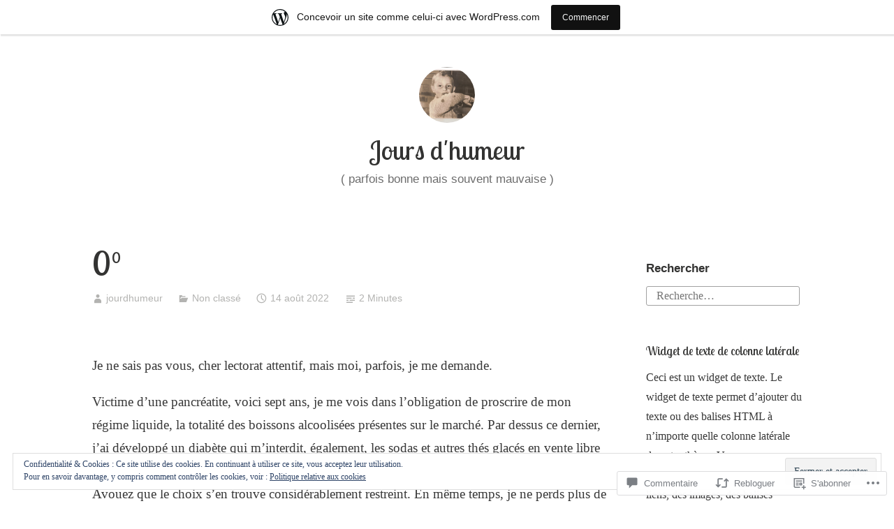

--- FILE ---
content_type: text/html; charset=UTF-8
request_url: https://jourdhumeur.wordpress.com/2022/08/14/0/
body_size: 50744
content:
<!DOCTYPE html>
<html lang="fr-FR">
<head>
<meta charset="UTF-8">
<meta name="viewport" content="width=device-width, initial-scale=1">
<link rel="profile" href="http://gmpg.org/xfn/11">

<title>0° &#8211; Jours d&#039;humeur</title>
<script type="text/javascript">
  WebFontConfig = {"google":{"families":["Lobster+Two:r:latin,latin-ext"]},"api_url":"https:\/\/fonts-api.wp.com\/css"};
  (function() {
    var wf = document.createElement('script');
    wf.src = '/wp-content/plugins/custom-fonts/js/webfont.js';
    wf.type = 'text/javascript';
    wf.async = 'true';
    var s = document.getElementsByTagName('script')[0];
    s.parentNode.insertBefore(wf, s);
	})();
</script><style id="jetpack-custom-fonts-css">.wf-active #tinymce h1, .wf-active #tinymce h2, .wf-active #tinymce h3, .wf-active #tinymce h4, .wf-active #tinymce h5, .wf-active #tinymce h6, .wf-active .comment-content h1, .wf-active .comment-content h2, .wf-active .comment-content h3, .wf-active .comment-content h4, .wf-active .comment-content h5, .wf-active .comment-content h6, .wf-active .entry-content h1, .wf-active .entry-content h2, .wf-active .entry-content h3, .wf-active .entry-content h4, .wf-active .entry-content h5, .wf-active .entry-content h6, .wf-active .entry-summary h1, .wf-active .entry-summary h2, .wf-active .entry-summary h3, .wf-active .entry-summary h4, .wf-active .entry-summary h5, .wf-active .entry-summary h6, .wf-active .widget_text h1, .wf-active .widget_text h2, .wf-active .widget_text h3, .wf-active .widget_text h4, .wf-active .widget_text h5, .wf-active .widget_text h6{font-family:"Lobster Two",sans-serif;font-style:normal;font-weight:400}.wf-active h1{font-style:normal;font-weight:400}.wf-active h2{font-style:normal;font-weight:400}.wf-active h3{font-style:normal;font-weight:400}.wf-active h4{font-style:normal;font-weight:400}.wf-active h5{font-style:normal;font-weight:400}.wf-active h6{font-style:normal;font-weight:400}.wf-active blockquote h1, .wf-active blockquote h2, .wf-active blockquote h3, .wf-active blockquote h4{font-family:"Lobster Two",sans-serif;font-weight:400;font-style:normal}.wf-active div#jp-relatedposts h3.jp-relatedposts-headline em{font-family:"Lobster Two",sans-serif;font-style:normal;font-weight:400}.wf-active .comment-reply-title, .wf-active .comments-title{font-family:"Lobster Two",sans-serif;font-weight:400;font-style:normal}.wf-active .image-post-title{font-family:"Lobster Two",sans-serif;font-weight:400;font-style:normal}.wf-active .page-header:not(.page-header-light) h1{font-style:normal;font-weight:400}.wf-active .entry-title{font-family:"Lobster Two",sans-serif;font-style:normal;font-weight:400}.wf-active #post-cover-image .cover-meta .single-post-title{font-family:"Lobster Two",sans-serif;font-style:normal;font-weight:400}.wf-active #hero-header .site-title{font-family:"Lobster Two",sans-serif;font-style:normal;font-weight:400}.wf-active .site-header .site-title{font-style:normal;font-weight:400}.wf-active .site-header .site-description{font-style:normal;font-weight:400}</style>
<meta name='robots' content='max-image-preview:large' />
<link rel='dns-prefetch' href='//s0.wp.com' />
<link rel='dns-prefetch' href='//widgets.wp.com' />
<link rel='dns-prefetch' href='//wordpress.com' />
<link rel='dns-prefetch' href='//af.pubmine.com' />
<link rel="alternate" type="application/rss+xml" title="Jours d&#039;humeur &raquo; Flux" href="https://jourdhumeur.wordpress.com/feed/" />
<link rel="alternate" type="application/rss+xml" title="Jours d&#039;humeur &raquo; Flux des commentaires" href="https://jourdhumeur.wordpress.com/comments/feed/" />
<link rel="alternate" type="application/rss+xml" title="Jours d&#039;humeur &raquo; 0° Flux des commentaires" href="https://jourdhumeur.wordpress.com/2022/08/14/0/feed/" />
	<script type="text/javascript">
		/* <![CDATA[ */
		function addLoadEvent(func) {
			var oldonload = window.onload;
			if (typeof window.onload != 'function') {
				window.onload = func;
			} else {
				window.onload = function () {
					oldonload();
					func();
				}
			}
		}
		/* ]]> */
	</script>
	<link crossorigin='anonymous' rel='stylesheet' id='all-css-0-1' href='/_static/??-eJx9jNsKAjEMBX/IGhel4oP4Ld1tKN2mF5qU4t+7K6J4wcdJzgz0oqacBJNAbKpQcz4xdG8dCgO25ZuDR0Wmg2AsZAQZWK6E24l5A78DM0oxU3gwcEsQs220uBXXhlUls3zQvyL5gK/unb7mI2X3FKKpAcUnp0ZTYZm+X1b5Es/DUQ/6sDvp/XwDuKdkPw==&cssminify=yes' type='text/css' media='all' />
<style id='wp-emoji-styles-inline-css'>

	img.wp-smiley, img.emoji {
		display: inline !important;
		border: none !important;
		box-shadow: none !important;
		height: 1em !important;
		width: 1em !important;
		margin: 0 0.07em !important;
		vertical-align: -0.1em !important;
		background: none !important;
		padding: 0 !important;
	}
/*# sourceURL=wp-emoji-styles-inline-css */
</style>
<link crossorigin='anonymous' rel='stylesheet' id='all-css-2-1' href='/wp-content/plugins/gutenberg-core/v22.2.0/build/styles/block-library/style.css?m=1764855221i&cssminify=yes' type='text/css' media='all' />
<style id='wp-block-library-inline-css'>
.has-text-align-justify {
	text-align:justify;
}
.has-text-align-justify{text-align:justify;}

/*# sourceURL=wp-block-library-inline-css */
</style><style id='wp-block-paragraph-inline-css'>
.is-small-text{font-size:.875em}.is-regular-text{font-size:1em}.is-large-text{font-size:2.25em}.is-larger-text{font-size:3em}.has-drop-cap:not(:focus):first-letter{float:left;font-size:8.4em;font-style:normal;font-weight:100;line-height:.68;margin:.05em .1em 0 0;text-transform:uppercase}body.rtl .has-drop-cap:not(:focus):first-letter{float:none;margin-left:.1em}p.has-drop-cap.has-background{overflow:hidden}:root :where(p.has-background){padding:1.25em 2.375em}:where(p.has-text-color:not(.has-link-color)) a{color:inherit}p.has-text-align-left[style*="writing-mode:vertical-lr"],p.has-text-align-right[style*="writing-mode:vertical-rl"]{rotate:180deg}
/*# sourceURL=/wp-content/plugins/gutenberg-core/v22.2.0/build/styles/block-library/paragraph/style.css */
</style>
<style id='global-styles-inline-css'>
:root{--wp--preset--aspect-ratio--square: 1;--wp--preset--aspect-ratio--4-3: 4/3;--wp--preset--aspect-ratio--3-4: 3/4;--wp--preset--aspect-ratio--3-2: 3/2;--wp--preset--aspect-ratio--2-3: 2/3;--wp--preset--aspect-ratio--16-9: 16/9;--wp--preset--aspect-ratio--9-16: 9/16;--wp--preset--color--black: #000000;--wp--preset--color--cyan-bluish-gray: #abb8c3;--wp--preset--color--white: #fff;--wp--preset--color--pale-pink: #f78da7;--wp--preset--color--vivid-red: #cf2e2e;--wp--preset--color--luminous-vivid-orange: #ff6900;--wp--preset--color--luminous-vivid-amber: #fcb900;--wp--preset--color--light-green-cyan: #7bdcb5;--wp--preset--color--vivid-green-cyan: #00d084;--wp--preset--color--pale-cyan-blue: #8ed1fc;--wp--preset--color--vivid-cyan-blue: #0693e3;--wp--preset--color--vivid-purple: #9b51e0;--wp--preset--color--medium-blue: #0087be;--wp--preset--color--bright-blue: #00aadc;--wp--preset--color--dark-gray: #4d4d4b;--wp--preset--color--light-gray: #b3b3b1;--wp--preset--gradient--vivid-cyan-blue-to-vivid-purple: linear-gradient(135deg,rgb(6,147,227) 0%,rgb(155,81,224) 100%);--wp--preset--gradient--light-green-cyan-to-vivid-green-cyan: linear-gradient(135deg,rgb(122,220,180) 0%,rgb(0,208,130) 100%);--wp--preset--gradient--luminous-vivid-amber-to-luminous-vivid-orange: linear-gradient(135deg,rgb(252,185,0) 0%,rgb(255,105,0) 100%);--wp--preset--gradient--luminous-vivid-orange-to-vivid-red: linear-gradient(135deg,rgb(255,105,0) 0%,rgb(207,46,46) 100%);--wp--preset--gradient--very-light-gray-to-cyan-bluish-gray: linear-gradient(135deg,rgb(238,238,238) 0%,rgb(169,184,195) 100%);--wp--preset--gradient--cool-to-warm-spectrum: linear-gradient(135deg,rgb(74,234,220) 0%,rgb(151,120,209) 20%,rgb(207,42,186) 40%,rgb(238,44,130) 60%,rgb(251,105,98) 80%,rgb(254,248,76) 100%);--wp--preset--gradient--blush-light-purple: linear-gradient(135deg,rgb(255,206,236) 0%,rgb(152,150,240) 100%);--wp--preset--gradient--blush-bordeaux: linear-gradient(135deg,rgb(254,205,165) 0%,rgb(254,45,45) 50%,rgb(107,0,62) 100%);--wp--preset--gradient--luminous-dusk: linear-gradient(135deg,rgb(255,203,112) 0%,rgb(199,81,192) 50%,rgb(65,88,208) 100%);--wp--preset--gradient--pale-ocean: linear-gradient(135deg,rgb(255,245,203) 0%,rgb(182,227,212) 50%,rgb(51,167,181) 100%);--wp--preset--gradient--electric-grass: linear-gradient(135deg,rgb(202,248,128) 0%,rgb(113,206,126) 100%);--wp--preset--gradient--midnight: linear-gradient(135deg,rgb(2,3,129) 0%,rgb(40,116,252) 100%);--wp--preset--font-size--small: 13px;--wp--preset--font-size--medium: 20px;--wp--preset--font-size--large: 36px;--wp--preset--font-size--x-large: 42px;--wp--preset--font-family--albert-sans: 'Albert Sans', sans-serif;--wp--preset--font-family--alegreya: Alegreya, serif;--wp--preset--font-family--arvo: Arvo, serif;--wp--preset--font-family--bodoni-moda: 'Bodoni Moda', serif;--wp--preset--font-family--bricolage-grotesque: 'Bricolage Grotesque', sans-serif;--wp--preset--font-family--cabin: Cabin, sans-serif;--wp--preset--font-family--chivo: Chivo, sans-serif;--wp--preset--font-family--commissioner: Commissioner, sans-serif;--wp--preset--font-family--cormorant: Cormorant, serif;--wp--preset--font-family--courier-prime: 'Courier Prime', monospace;--wp--preset--font-family--crimson-pro: 'Crimson Pro', serif;--wp--preset--font-family--dm-mono: 'DM Mono', monospace;--wp--preset--font-family--dm-sans: 'DM Sans', sans-serif;--wp--preset--font-family--dm-serif-display: 'DM Serif Display', serif;--wp--preset--font-family--domine: Domine, serif;--wp--preset--font-family--eb-garamond: 'EB Garamond', serif;--wp--preset--font-family--epilogue: Epilogue, sans-serif;--wp--preset--font-family--fahkwang: Fahkwang, sans-serif;--wp--preset--font-family--figtree: Figtree, sans-serif;--wp--preset--font-family--fira-sans: 'Fira Sans', sans-serif;--wp--preset--font-family--fjalla-one: 'Fjalla One', sans-serif;--wp--preset--font-family--fraunces: Fraunces, serif;--wp--preset--font-family--gabarito: Gabarito, system-ui;--wp--preset--font-family--ibm-plex-mono: 'IBM Plex Mono', monospace;--wp--preset--font-family--ibm-plex-sans: 'IBM Plex Sans', sans-serif;--wp--preset--font-family--ibarra-real-nova: 'Ibarra Real Nova', serif;--wp--preset--font-family--instrument-serif: 'Instrument Serif', serif;--wp--preset--font-family--inter: Inter, sans-serif;--wp--preset--font-family--josefin-sans: 'Josefin Sans', sans-serif;--wp--preset--font-family--jost: Jost, sans-serif;--wp--preset--font-family--libre-baskerville: 'Libre Baskerville', serif;--wp--preset--font-family--libre-franklin: 'Libre Franklin', sans-serif;--wp--preset--font-family--literata: Literata, serif;--wp--preset--font-family--lora: Lora, serif;--wp--preset--font-family--merriweather: Merriweather, serif;--wp--preset--font-family--montserrat: Montserrat, sans-serif;--wp--preset--font-family--newsreader: Newsreader, serif;--wp--preset--font-family--noto-sans-mono: 'Noto Sans Mono', sans-serif;--wp--preset--font-family--nunito: Nunito, sans-serif;--wp--preset--font-family--open-sans: 'Open Sans', sans-serif;--wp--preset--font-family--overpass: Overpass, sans-serif;--wp--preset--font-family--pt-serif: 'PT Serif', serif;--wp--preset--font-family--petrona: Petrona, serif;--wp--preset--font-family--piazzolla: Piazzolla, serif;--wp--preset--font-family--playfair-display: 'Playfair Display', serif;--wp--preset--font-family--plus-jakarta-sans: 'Plus Jakarta Sans', sans-serif;--wp--preset--font-family--poppins: Poppins, sans-serif;--wp--preset--font-family--raleway: Raleway, sans-serif;--wp--preset--font-family--roboto: Roboto, sans-serif;--wp--preset--font-family--roboto-slab: 'Roboto Slab', serif;--wp--preset--font-family--rubik: Rubik, sans-serif;--wp--preset--font-family--rufina: Rufina, serif;--wp--preset--font-family--sora: Sora, sans-serif;--wp--preset--font-family--source-sans-3: 'Source Sans 3', sans-serif;--wp--preset--font-family--source-serif-4: 'Source Serif 4', serif;--wp--preset--font-family--space-mono: 'Space Mono', monospace;--wp--preset--font-family--syne: Syne, sans-serif;--wp--preset--font-family--texturina: Texturina, serif;--wp--preset--font-family--urbanist: Urbanist, sans-serif;--wp--preset--font-family--work-sans: 'Work Sans', sans-serif;--wp--preset--spacing--20: 0.44rem;--wp--preset--spacing--30: 0.67rem;--wp--preset--spacing--40: 1rem;--wp--preset--spacing--50: 1.5rem;--wp--preset--spacing--60: 2.25rem;--wp--preset--spacing--70: 3.38rem;--wp--preset--spacing--80: 5.06rem;--wp--preset--shadow--natural: 6px 6px 9px rgba(0, 0, 0, 0.2);--wp--preset--shadow--deep: 12px 12px 50px rgba(0, 0, 0, 0.4);--wp--preset--shadow--sharp: 6px 6px 0px rgba(0, 0, 0, 0.2);--wp--preset--shadow--outlined: 6px 6px 0px -3px rgb(255, 255, 255), 6px 6px rgb(0, 0, 0);--wp--preset--shadow--crisp: 6px 6px 0px rgb(0, 0, 0);}:where(.is-layout-flex){gap: 0.5em;}:where(.is-layout-grid){gap: 0.5em;}body .is-layout-flex{display: flex;}.is-layout-flex{flex-wrap: wrap;align-items: center;}.is-layout-flex > :is(*, div){margin: 0;}body .is-layout-grid{display: grid;}.is-layout-grid > :is(*, div){margin: 0;}:where(.wp-block-columns.is-layout-flex){gap: 2em;}:where(.wp-block-columns.is-layout-grid){gap: 2em;}:where(.wp-block-post-template.is-layout-flex){gap: 1.25em;}:where(.wp-block-post-template.is-layout-grid){gap: 1.25em;}.has-black-color{color: var(--wp--preset--color--black) !important;}.has-cyan-bluish-gray-color{color: var(--wp--preset--color--cyan-bluish-gray) !important;}.has-white-color{color: var(--wp--preset--color--white) !important;}.has-pale-pink-color{color: var(--wp--preset--color--pale-pink) !important;}.has-vivid-red-color{color: var(--wp--preset--color--vivid-red) !important;}.has-luminous-vivid-orange-color{color: var(--wp--preset--color--luminous-vivid-orange) !important;}.has-luminous-vivid-amber-color{color: var(--wp--preset--color--luminous-vivid-amber) !important;}.has-light-green-cyan-color{color: var(--wp--preset--color--light-green-cyan) !important;}.has-vivid-green-cyan-color{color: var(--wp--preset--color--vivid-green-cyan) !important;}.has-pale-cyan-blue-color{color: var(--wp--preset--color--pale-cyan-blue) !important;}.has-vivid-cyan-blue-color{color: var(--wp--preset--color--vivid-cyan-blue) !important;}.has-vivid-purple-color{color: var(--wp--preset--color--vivid-purple) !important;}.has-black-background-color{background-color: var(--wp--preset--color--black) !important;}.has-cyan-bluish-gray-background-color{background-color: var(--wp--preset--color--cyan-bluish-gray) !important;}.has-white-background-color{background-color: var(--wp--preset--color--white) !important;}.has-pale-pink-background-color{background-color: var(--wp--preset--color--pale-pink) !important;}.has-vivid-red-background-color{background-color: var(--wp--preset--color--vivid-red) !important;}.has-luminous-vivid-orange-background-color{background-color: var(--wp--preset--color--luminous-vivid-orange) !important;}.has-luminous-vivid-amber-background-color{background-color: var(--wp--preset--color--luminous-vivid-amber) !important;}.has-light-green-cyan-background-color{background-color: var(--wp--preset--color--light-green-cyan) !important;}.has-vivid-green-cyan-background-color{background-color: var(--wp--preset--color--vivid-green-cyan) !important;}.has-pale-cyan-blue-background-color{background-color: var(--wp--preset--color--pale-cyan-blue) !important;}.has-vivid-cyan-blue-background-color{background-color: var(--wp--preset--color--vivid-cyan-blue) !important;}.has-vivid-purple-background-color{background-color: var(--wp--preset--color--vivid-purple) !important;}.has-black-border-color{border-color: var(--wp--preset--color--black) !important;}.has-cyan-bluish-gray-border-color{border-color: var(--wp--preset--color--cyan-bluish-gray) !important;}.has-white-border-color{border-color: var(--wp--preset--color--white) !important;}.has-pale-pink-border-color{border-color: var(--wp--preset--color--pale-pink) !important;}.has-vivid-red-border-color{border-color: var(--wp--preset--color--vivid-red) !important;}.has-luminous-vivid-orange-border-color{border-color: var(--wp--preset--color--luminous-vivid-orange) !important;}.has-luminous-vivid-amber-border-color{border-color: var(--wp--preset--color--luminous-vivid-amber) !important;}.has-light-green-cyan-border-color{border-color: var(--wp--preset--color--light-green-cyan) !important;}.has-vivid-green-cyan-border-color{border-color: var(--wp--preset--color--vivid-green-cyan) !important;}.has-pale-cyan-blue-border-color{border-color: var(--wp--preset--color--pale-cyan-blue) !important;}.has-vivid-cyan-blue-border-color{border-color: var(--wp--preset--color--vivid-cyan-blue) !important;}.has-vivid-purple-border-color{border-color: var(--wp--preset--color--vivid-purple) !important;}.has-vivid-cyan-blue-to-vivid-purple-gradient-background{background: var(--wp--preset--gradient--vivid-cyan-blue-to-vivid-purple) !important;}.has-light-green-cyan-to-vivid-green-cyan-gradient-background{background: var(--wp--preset--gradient--light-green-cyan-to-vivid-green-cyan) !important;}.has-luminous-vivid-amber-to-luminous-vivid-orange-gradient-background{background: var(--wp--preset--gradient--luminous-vivid-amber-to-luminous-vivid-orange) !important;}.has-luminous-vivid-orange-to-vivid-red-gradient-background{background: var(--wp--preset--gradient--luminous-vivid-orange-to-vivid-red) !important;}.has-very-light-gray-to-cyan-bluish-gray-gradient-background{background: var(--wp--preset--gradient--very-light-gray-to-cyan-bluish-gray) !important;}.has-cool-to-warm-spectrum-gradient-background{background: var(--wp--preset--gradient--cool-to-warm-spectrum) !important;}.has-blush-light-purple-gradient-background{background: var(--wp--preset--gradient--blush-light-purple) !important;}.has-blush-bordeaux-gradient-background{background: var(--wp--preset--gradient--blush-bordeaux) !important;}.has-luminous-dusk-gradient-background{background: var(--wp--preset--gradient--luminous-dusk) !important;}.has-pale-ocean-gradient-background{background: var(--wp--preset--gradient--pale-ocean) !important;}.has-electric-grass-gradient-background{background: var(--wp--preset--gradient--electric-grass) !important;}.has-midnight-gradient-background{background: var(--wp--preset--gradient--midnight) !important;}.has-small-font-size{font-size: var(--wp--preset--font-size--small) !important;}.has-medium-font-size{font-size: var(--wp--preset--font-size--medium) !important;}.has-large-font-size{font-size: var(--wp--preset--font-size--large) !important;}.has-x-large-font-size{font-size: var(--wp--preset--font-size--x-large) !important;}.has-albert-sans-font-family{font-family: var(--wp--preset--font-family--albert-sans) !important;}.has-alegreya-font-family{font-family: var(--wp--preset--font-family--alegreya) !important;}.has-arvo-font-family{font-family: var(--wp--preset--font-family--arvo) !important;}.has-bodoni-moda-font-family{font-family: var(--wp--preset--font-family--bodoni-moda) !important;}.has-bricolage-grotesque-font-family{font-family: var(--wp--preset--font-family--bricolage-grotesque) !important;}.has-cabin-font-family{font-family: var(--wp--preset--font-family--cabin) !important;}.has-chivo-font-family{font-family: var(--wp--preset--font-family--chivo) !important;}.has-commissioner-font-family{font-family: var(--wp--preset--font-family--commissioner) !important;}.has-cormorant-font-family{font-family: var(--wp--preset--font-family--cormorant) !important;}.has-courier-prime-font-family{font-family: var(--wp--preset--font-family--courier-prime) !important;}.has-crimson-pro-font-family{font-family: var(--wp--preset--font-family--crimson-pro) !important;}.has-dm-mono-font-family{font-family: var(--wp--preset--font-family--dm-mono) !important;}.has-dm-sans-font-family{font-family: var(--wp--preset--font-family--dm-sans) !important;}.has-dm-serif-display-font-family{font-family: var(--wp--preset--font-family--dm-serif-display) !important;}.has-domine-font-family{font-family: var(--wp--preset--font-family--domine) !important;}.has-eb-garamond-font-family{font-family: var(--wp--preset--font-family--eb-garamond) !important;}.has-epilogue-font-family{font-family: var(--wp--preset--font-family--epilogue) !important;}.has-fahkwang-font-family{font-family: var(--wp--preset--font-family--fahkwang) !important;}.has-figtree-font-family{font-family: var(--wp--preset--font-family--figtree) !important;}.has-fira-sans-font-family{font-family: var(--wp--preset--font-family--fira-sans) !important;}.has-fjalla-one-font-family{font-family: var(--wp--preset--font-family--fjalla-one) !important;}.has-fraunces-font-family{font-family: var(--wp--preset--font-family--fraunces) !important;}.has-gabarito-font-family{font-family: var(--wp--preset--font-family--gabarito) !important;}.has-ibm-plex-mono-font-family{font-family: var(--wp--preset--font-family--ibm-plex-mono) !important;}.has-ibm-plex-sans-font-family{font-family: var(--wp--preset--font-family--ibm-plex-sans) !important;}.has-ibarra-real-nova-font-family{font-family: var(--wp--preset--font-family--ibarra-real-nova) !important;}.has-instrument-serif-font-family{font-family: var(--wp--preset--font-family--instrument-serif) !important;}.has-inter-font-family{font-family: var(--wp--preset--font-family--inter) !important;}.has-josefin-sans-font-family{font-family: var(--wp--preset--font-family--josefin-sans) !important;}.has-jost-font-family{font-family: var(--wp--preset--font-family--jost) !important;}.has-libre-baskerville-font-family{font-family: var(--wp--preset--font-family--libre-baskerville) !important;}.has-libre-franklin-font-family{font-family: var(--wp--preset--font-family--libre-franklin) !important;}.has-literata-font-family{font-family: var(--wp--preset--font-family--literata) !important;}.has-lora-font-family{font-family: var(--wp--preset--font-family--lora) !important;}.has-merriweather-font-family{font-family: var(--wp--preset--font-family--merriweather) !important;}.has-montserrat-font-family{font-family: var(--wp--preset--font-family--montserrat) !important;}.has-newsreader-font-family{font-family: var(--wp--preset--font-family--newsreader) !important;}.has-noto-sans-mono-font-family{font-family: var(--wp--preset--font-family--noto-sans-mono) !important;}.has-nunito-font-family{font-family: var(--wp--preset--font-family--nunito) !important;}.has-open-sans-font-family{font-family: var(--wp--preset--font-family--open-sans) !important;}.has-overpass-font-family{font-family: var(--wp--preset--font-family--overpass) !important;}.has-pt-serif-font-family{font-family: var(--wp--preset--font-family--pt-serif) !important;}.has-petrona-font-family{font-family: var(--wp--preset--font-family--petrona) !important;}.has-piazzolla-font-family{font-family: var(--wp--preset--font-family--piazzolla) !important;}.has-playfair-display-font-family{font-family: var(--wp--preset--font-family--playfair-display) !important;}.has-plus-jakarta-sans-font-family{font-family: var(--wp--preset--font-family--plus-jakarta-sans) !important;}.has-poppins-font-family{font-family: var(--wp--preset--font-family--poppins) !important;}.has-raleway-font-family{font-family: var(--wp--preset--font-family--raleway) !important;}.has-roboto-font-family{font-family: var(--wp--preset--font-family--roboto) !important;}.has-roboto-slab-font-family{font-family: var(--wp--preset--font-family--roboto-slab) !important;}.has-rubik-font-family{font-family: var(--wp--preset--font-family--rubik) !important;}.has-rufina-font-family{font-family: var(--wp--preset--font-family--rufina) !important;}.has-sora-font-family{font-family: var(--wp--preset--font-family--sora) !important;}.has-source-sans-3-font-family{font-family: var(--wp--preset--font-family--source-sans-3) !important;}.has-source-serif-4-font-family{font-family: var(--wp--preset--font-family--source-serif-4) !important;}.has-space-mono-font-family{font-family: var(--wp--preset--font-family--space-mono) !important;}.has-syne-font-family{font-family: var(--wp--preset--font-family--syne) !important;}.has-texturina-font-family{font-family: var(--wp--preset--font-family--texturina) !important;}.has-urbanist-font-family{font-family: var(--wp--preset--font-family--urbanist) !important;}.has-work-sans-font-family{font-family: var(--wp--preset--font-family--work-sans) !important;}
/*# sourceURL=global-styles-inline-css */
</style>

<style id='classic-theme-styles-inline-css'>
/*! This file is auto-generated */
.wp-block-button__link{color:#fff;background-color:#32373c;border-radius:9999px;box-shadow:none;text-decoration:none;padding:calc(.667em + 2px) calc(1.333em + 2px);font-size:1.125em}.wp-block-file__button{background:#32373c;color:#fff;text-decoration:none}
/*# sourceURL=/wp-includes/css/classic-themes.min.css */
</style>
<link crossorigin='anonymous' rel='stylesheet' id='all-css-4-1' href='/_static/??-eJx9j11uAjEMhC9Ur7VoofBQ9ShVfiwaiJModpb29mSFaBFI+xIl4/lmHLwUcDkpJcUS2zEkQZdtzO4suBnG/TCCBC6RoNI8TOiD6J8DRH8jDU7kDR+CuMF/VqWuczG6OJh8MBSJu20NuwR/JO243O+g9LOOlF4D1pZKItBPDo1Bv3uXrHEn0mLcGbp0i7gNUFq6z75mSj5XNE0zG9XgXiiU6tC2ED3OVG1v7uLyS3l+L7t88sf4vttvpsM0bU9XQOeRLw==&cssminify=yes' type='text/css' media='all' />
<link rel='stylesheet' id='verbum-gutenberg-css-css' href='https://widgets.wp.com/verbum-block-editor/block-editor.css?ver=1738686361' media='all' />
<link crossorigin='anonymous' rel='stylesheet' id='all-css-6-1' href='/_static/??-eJydUNEOgjAM/CFnI4rEB+OnGJx1FLZuYSPGv7eA0aiEB16Wu1vuri3cg9KeE3IC16lgO0McQXvnRFKWGhQWf5S1KCsgYJ9I3PENxo/pzBpTKHXz4hA7hjOxBoOM7RgzCf8yU4VOpgrdBYivGFAemUy4pVhhqzKI6WFxibFf9WK9bhbV9usM1eoe5GBz12hRaoxAM3R+6JzJoFcyXJnI8xdRN1tS21tP7rgp8m1WHPa7vH4CmUmz3w==&cssminify=yes' type='text/css' media='all' />
<link crossorigin='anonymous' rel='stylesheet' id='print-css-7-1' href='/wp-content/mu-plugins/global-print/global-print.css?m=1465851035i&cssminify=yes' type='text/css' media='print' />
<style id='jetpack-global-styles-frontend-style-inline-css'>
:root { --font-headings: unset; --font-base: unset; --font-headings-default: -apple-system,BlinkMacSystemFont,"Segoe UI",Roboto,Oxygen-Sans,Ubuntu,Cantarell,"Helvetica Neue",sans-serif; --font-base-default: -apple-system,BlinkMacSystemFont,"Segoe UI",Roboto,Oxygen-Sans,Ubuntu,Cantarell,"Helvetica Neue",sans-serif;}
/*# sourceURL=jetpack-global-styles-frontend-style-inline-css */
</style>
<link crossorigin='anonymous' rel='stylesheet' id='all-css-10-1' href='/_static/??-eJyNjcsKAjEMRX/IGtQZBxfip0hMS9sxTYppGfx7H7gRN+7ugcs5sFRHKi1Ig9Jd5R6zGMyhVaTrh8G6QFHfORhYwlvw6P39PbPENZmt4G/ROQuBKWVkxxrVvuBH1lIoz2waILJekF+HUzlupnG3nQ77YZwfuRJIaQ==&cssminify=yes' type='text/css' media='all' />
<script type="text/javascript" id="jetpack_related-posts-js-extra">
/* <![CDATA[ */
var related_posts_js_options = {"post_heading":"h4"};
//# sourceURL=jetpack_related-posts-js-extra
/* ]]> */
</script>
<script type="text/javascript" id="wpcom-actionbar-placeholder-js-extra">
/* <![CDATA[ */
var actionbardata = {"siteID":"139732762","postID":"6190","siteURL":"https://jourdhumeur.wordpress.com","xhrURL":"https://jourdhumeur.wordpress.com/wp-admin/admin-ajax.php","nonce":"dd15ffb2a3","isLoggedIn":"","statusMessage":"","subsEmailDefault":"instantly","proxyScriptUrl":"https://s0.wp.com/wp-content/js/wpcom-proxy-request.js?m=1513050504i&amp;ver=20211021","shortlink":"https://wp.me/s9siSe-0","i18n":{"followedText":"Les nouvelles publications de ce site appara\u00eetront d\u00e9sormais dans votre \u003Ca href=\"https://wordpress.com/reader\"\u003ELecteur\u003C/a\u003E","foldBar":"R\u00e9duire cette barre","unfoldBar":"Agrandir cette barre","shortLinkCopied":"Lien court copi\u00e9 dans le presse-papier"}};
//# sourceURL=wpcom-actionbar-placeholder-js-extra
/* ]]> */
</script>
<script type="text/javascript" id="jetpack-mu-wpcom-settings-js-before">
/* <![CDATA[ */
var JETPACK_MU_WPCOM_SETTINGS = {"assetsUrl":"https://s0.wp.com/wp-content/mu-plugins/jetpack-mu-wpcom-plugin/sun/jetpack_vendor/automattic/jetpack-mu-wpcom/src/build/"};
//# sourceURL=jetpack-mu-wpcom-settings-js-before
/* ]]> */
</script>
<script crossorigin='anonymous' type='text/javascript'  src='/_static/??-eJxdjd0KAiEQhV+o2clg2b2JHiVcFdF0HBxt6+3bhYjq6vBx/nBlMIWao4a5A6fuAwlG11ib25tROuE1kMGlh2SxuqSbs8BFmvzSkAMNUQ74tRu3TGrAtTye/96Siv+8rqVabQVM0iJO9qLJjPfTLkCFwFuu28Qln9U0jkelpnmOL35BR9g='></script>
<script type="text/javascript" id="rlt-proxy-js-after">
/* <![CDATA[ */
	rltInitialize( {"token":null,"iframeOrigins":["https:\/\/widgets.wp.com"]} );
//# sourceURL=rlt-proxy-js-after
/* ]]> */
</script>
<link rel="EditURI" type="application/rsd+xml" title="RSD" href="https://jourdhumeur.wordpress.com/xmlrpc.php?rsd" />
<meta name="generator" content="WordPress.com" />
<link rel="canonical" href="https://jourdhumeur.wordpress.com/2022/08/14/0/" />
<link rel='shortlink' href='https://wp.me/s9siSe-0' />
<link rel="alternate" type="application/json+oembed" href="https://public-api.wordpress.com/oembed/?format=json&amp;url=https%3A%2F%2Fjourdhumeur.wordpress.com%2F2022%2F08%2F14%2F0%2F&amp;for=wpcom-auto-discovery" /><link rel="alternate" type="application/xml+oembed" href="https://public-api.wordpress.com/oembed/?format=xml&amp;url=https%3A%2F%2Fjourdhumeur.wordpress.com%2F2022%2F08%2F14%2F0%2F&amp;for=wpcom-auto-discovery" />
<!-- Jetpack Open Graph Tags -->
<meta property="og:type" content="article" />
<meta property="og:title" content="0°" />
<meta property="og:url" content="https://jourdhumeur.wordpress.com/2022/08/14/0/" />
<meta property="og:description" content="Je ne sais pas vous, cher lectorat attentif, mais moi, parfois, je me demande. Victime d&rsquo;une pancréatite, voici sept ans, je me vois dans l&rsquo;obligation de proscrire de mon régime liquide…" />
<meta property="article:published_time" content="2022-08-13T23:01:12+00:00" />
<meta property="article:modified_time" content="2022-08-13T23:01:12+00:00" />
<meta property="og:site_name" content="Jours d&#039;humeur" />
<meta property="og:image" content="https://s0.wp.com/i/blank.jpg?m=1383295312i" />
<meta property="og:image:width" content="200" />
<meta property="og:image:height" content="200" />
<meta property="og:image:alt" content="" />
<meta property="og:locale" content="fr_FR" />
<meta property="fb:app_id" content="249643311490" />
<meta property="article:publisher" content="https://www.facebook.com/WordPresscom" />
<meta name="twitter:text:title" content="0°" />
<meta name="twitter:card" content="summary" />

<!-- End Jetpack Open Graph Tags -->
<link rel="shortcut icon" type="image/x-icon" href="https://s0.wp.com/i/favicon.ico?m=1713425267i" sizes="16x16 24x24 32x32 48x48" />
<link rel="icon" type="image/x-icon" href="https://s0.wp.com/i/favicon.ico?m=1713425267i" sizes="16x16 24x24 32x32 48x48" />
<link rel="apple-touch-icon" href="https://s0.wp.com/i/webclip.png?m=1713868326i" />
<link rel="search" type="application/opensearchdescription+xml" href="https://jourdhumeur.wordpress.com/osd.xml" title="Jours d&#039;humeur" />
<link rel="search" type="application/opensearchdescription+xml" href="https://s1.wp.com/opensearch.xml" title="WordPress.com" />
<meta name="theme-color" content="#ffffff" />
<link rel="pingback" href="https://jourdhumeur.wordpress.com/xmlrpc.php"><meta name="description" content="Je ne sais pas vous, cher lectorat attentif, mais moi, parfois, je me demande. Victime d&#039;une pancréatite, voici sept ans, je me vois dans l&#039;obligation de proscrire de mon régime liquide, la totalité des boissons alcoolisées présentes sur le marché. Par dessus ce dernier, j&#039;ai développé un diabète qui m&#039;interdit, également, les sodas et autres&hellip;" />
<script type="text/javascript">
/* <![CDATA[ */
var wa_client = {}; wa_client.cmd = []; wa_client.config = { 'blog_id': 139732762, 'blog_language': 'fr', 'is_wordads': false, 'hosting_type': 0, 'afp_account_id': null, 'afp_host_id': 5038568878849053, 'theme': 'pub/independent-publisher-2', '_': { 'title': 'Publicité', 'privacy_settings': 'Réglages de confidentialité' }, 'formats': [ 'inline', 'belowpost', 'bottom_sticky', 'sidebar_sticky_right', 'sidebar', 'gutenberg_rectangle', 'gutenberg_leaderboard', 'gutenberg_mobile_leaderboard', 'gutenberg_skyscraper' ] };
/* ]]> */
</script>
		<script type="text/javascript">

			window.doNotSellCallback = function() {

				var linkElements = [
					'a[href="https://wordpress.com/?ref=footer_blog"]',
					'a[href="https://wordpress.com/?ref=footer_website"]',
					'a[href="https://wordpress.com/?ref=vertical_footer"]',
					'a[href^="https://wordpress.com/?ref=footer_segment_"]',
				].join(',');

				var dnsLink = document.createElement( 'a' );
				dnsLink.href = 'https://wordpress.com/fr/advertising-program-optout/';
				dnsLink.classList.add( 'do-not-sell-link' );
				dnsLink.rel = 'nofollow';
				dnsLink.style.marginLeft = '0.5em';
				dnsLink.textContent = 'Ne pas vendre ni partager mes informations personnelles';

				var creditLinks = document.querySelectorAll( linkElements );

				if ( 0 === creditLinks.length ) {
					return false;
				}

				Array.prototype.forEach.call( creditLinks, function( el ) {
					el.insertAdjacentElement( 'afterend', dnsLink );
				});

				return true;
			};

		</script>
		<style type="text/css" id="custom-colors-css">    .has-header-image .site-title a,
    .has-header-image .site-title a:visited {
        color: #fff;
    }

    @media screen and ( max-width: 32.374em ) {
        .main-navigation ul ul {
            background: transparent !important;
        }
        .main-navigation ul ul a {
            color: inherit !important;
        }
    }
  .widget_recent_comments a,
            .widget_recent_entries a,
            body,
            input,
            select,
            textarea,
            .menu-toggle { color: #383838;}
#infinite-footer .blog-info a:hover,
            #infinite-footer .blog-credits a:hover { color: #383838;}
.posts-navigation .nav-links a,
            .main-navigation ul ul a,
            .main-navigation > div > ul > li.current-menu-item > ul > li a,
            .main-navigation > div > ul > li.current_page_item > ul > li a { color: #FFFFFF;}
input[type="button"],
            input[type="button"]:hover,
            input[type="reset"],
            input[type="reset"]:hover,
            input[type="submit"],
            input[type="submit"]:hover,
            button,
            .button,
            .button:hover,
            #content #infinite-handle span button,
            #content #infinite-handle span button:hover,
            .more-link,
            .more-link:hover,
            .more-link:visited { color: #FFFFFF;}
.site-main > .hentry:nth-child(n+2), .site .infinite-wrap > .hentry:nth-child(n+2),
            .entry-author-wrapper,
            .post-navigation,
            .comment,
            .page-links a:hover,
            .main-navigation li { border-color: #dddddd;}
.site-main > .hentry:nth-child(n+2), .site .infinite-wrap > .hentry:nth-child(n+2),
            .entry-author-wrapper,
            .post-navigation,
            .comment,
            .page-links a:hover,
            .main-navigation li { border-color: rgba( 221, 221, 221, 0.25 );}
#infinite-footer .blog-info a,
            #infinite-footer .blog-credits,
            #infinite-footer .blog-credits a { color: #6D6D6D;}
.post-details,
            .post-details a,
            .post-details a:visited,
            .post-edit-link a,
            .post-edit-link a:visited { color: #6E6E6C;}
.post-tags li:first-child,
            .jetpack-social-navigation li a:hover,
            .widget_wpcom_social_media_icons_widget li a:hover,
            .jetpack-social-navigation li a:focus,
            .widget_wpcom_social_media_icons_widget li a:focus,
            .jetpack-social-navigation li a:active,
            .widget_wpcom_social_media_icons_widget li a:active { color: #515151;}
.jetpack-social-navigation li a,
            .widget_wpcom_social_media_icons_widget li a { color: #6D6D6D;}
.post-navigation .nav-links a:hover,
            .post-navigation .nav-links a:focus,
            .post-navigation .nav-links a:active,
            .entry-author .author-bio,
            .site-posted-on time,
            .site-description { color: #6D6D6D;}
.comment .comment-meta,
            .comment-form label,
            .light-text,
            .light-text a,
            .light-text a:visited,
            .widget_rss .rss-date,
            .widget_rss li > cite { color: #6E6E6C;}
.light-text a:hover { color: #6E6E6C;}
body { background-color: #ffffff;}
#infinite-footer .container { background-color: #ffffff;}
#infinite-footer .container { background-color: rgba( 255, 255, 255, 0.7 );}
.post-edit-link a { background-color: #F9F9F9;}
</style>
<script type="text/javascript">
	window.google_analytics_uacct = "UA-52447-2";
</script>

<script type="text/javascript">
	var _gaq = _gaq || [];
	_gaq.push(['_setAccount', 'UA-52447-2']);
	_gaq.push(['_gat._anonymizeIp']);
	_gaq.push(['_setDomainName', 'wordpress.com']);
	_gaq.push(['_initData']);
	_gaq.push(['_trackPageview']);

	(function() {
		var ga = document.createElement('script'); ga.type = 'text/javascript'; ga.async = true;
		ga.src = ('https:' == document.location.protocol ? 'https://ssl' : 'http://www') + '.google-analytics.com/ga.js';
		(document.getElementsByTagName('head')[0] || document.getElementsByTagName('body')[0]).appendChild(ga);
	})();
</script>
</head>

<body class="wp-singular post-template-default single single-post postid-6190 single-format-standard wp-embed-responsive wp-theme-pubindependent-publisher-2 customizer-styles-applied has-sidebar jetpack-reblog-enabled has-marketing-bar has-marketing-bar-theme-independent-publisher-2">

<div id="page" class="hfeed site">
	<a class="skip-link screen-reader-text" href="#content">Accéder au contenu</a>

	<div id="hero-header" class="site-hero-section">
		<header id="masthead" class="site-header" role="banner">
			<div class="inner">
				<div class="site-branding">
					
											<a class="site-logo-link" href="https://jourdhumeur.wordpress.com/">
							<img referrerpolicy="no-referrer" alt='Avatar de Inconnu' src='https://2.gravatar.com/avatar/b1a1fe45ca33b1c353e8b89e50a5a3a1d13a281ef15daae2ed349f65a1aba683?s=80&#038;d=identicon&#038;r=G' srcset='https://2.gravatar.com/avatar/b1a1fe45ca33b1c353e8b89e50a5a3a1d13a281ef15daae2ed349f65a1aba683?s=80&#038;d=identicon&#038;r=G 1x, https://2.gravatar.com/avatar/b1a1fe45ca33b1c353e8b89e50a5a3a1d13a281ef15daae2ed349f65a1aba683?s=120&#038;d=identicon&#038;r=G 1.5x, https://2.gravatar.com/avatar/b1a1fe45ca33b1c353e8b89e50a5a3a1d13a281ef15daae2ed349f65a1aba683?s=160&#038;d=identicon&#038;r=G 2x, https://2.gravatar.com/avatar/b1a1fe45ca33b1c353e8b89e50a5a3a1d13a281ef15daae2ed349f65a1aba683?s=240&#038;d=identicon&#038;r=G 3x, https://2.gravatar.com/avatar/b1a1fe45ca33b1c353e8b89e50a5a3a1d13a281ef15daae2ed349f65a1aba683?s=320&#038;d=identicon&#038;r=G 4x' class='avatar avatar-80 site-logo-image' height='80' width='80' loading='eager' decoding='async' />						</a><!-- .site-logo-link -->
													<p class="site-title"><a href="https://jourdhumeur.wordpress.com/" rel="home">Jours d&#039;humeur</a></p>
													<p class="site-description">( parfois bonne mais souvent mauvaise )</p>
									</div><!-- .site-branding -->

				
				
			</div><!-- .inner -->
		</header><!-- #masthead -->
	</div>

		
	
	
	<div id="content-wrapper" class="content-wrapper">
		<div id="content" class="site-content">

	<div id="primary" class="content-area">
		<main id="main" class="site-main" role="main">

		
			
<article id="post-6190" class="post-6190 post type-post status-publish format-standard hentry category-non-classe">
			<header class="entry-header">
			<h1 class="entry-title">0°</h1>		</header><!-- .entry-header -->		<div class="entry-meta">
			<span class="byline">
				<a href="https://jourdhumeur.wordpress.com/author/jourdhumeur/" title="Articles par jourdhumeur" rel="author">jourdhumeur</a>			</span>
							<span class="cat-links">
					<a href="https://jourdhumeur.wordpress.com/category/non-classe/" rel="category tag">Non classé</a>				</span><!-- .cat-links -->
			
			
			<span class="published-on">
				<time class="entry-date published updated" datetime="2022-08-14T00:01:12+01:00">14 août 2022</time>			</span>

			<span class="word-count">2 Minutes</span>		</div><!-- .entry-meta -->
	
	<div class="entry-content">
		
<p></p>



<p>Je ne sais pas vous, cher lectorat attentif, mais moi, parfois, je me demande.</p>



<p>Victime d&rsquo;une pancréatite, voici sept ans, je me vois dans l&rsquo;obligation de proscrire de mon régime liquide, la totalité des boissons alcoolisées présentes sur le marché. Par dessus ce dernier, j&rsquo;ai développé un diabète qui m&rsquo;interdit, également, les sodas et autres thés glacés en vente libre dans tous les temples de la consommation de France et de Navarre. Plus d&rsquo;alcool, plus de sucre. Avouez que le choix s&rsquo;en trouve considérablement restreint. En même temps, je ne perds plus de temps à choisir entre les 634 marques de bières proposées aux foies malades.</p>



<p>Par conséquent, depuis sept ans, je me contente de trois boissons. Le thé, l&rsquo;eau plate et l&rsquo;eau gazeuse. </p>



<p>J&rsquo;aimerais varier un peu mon régime liquide, mais cela n&rsquo;est pas si simple. Récemment, un ami m&rsquo;a offert une bière sans alcool, &laquo;&nbsp;Tourtel twist&nbsp;&raquo;. Outre que c&rsquo;est absolument infect, je me suis intéressé à l&rsquo;étiquette du produit, avant de vider, discrètement, le contenu de la bouteille, dans le pot du ficus. Ses obsèques eurent lieu trois jours plus tard. Il s&rsquo;avère que le producteur prévient son buveur repenti ou celui, à mon image, qui ne doit en aucun cas ingurgiter une goutte d&rsquo;alcool sous peine de mourir dans d&rsquo;atroces souffrances, que la bière sans alcool qu&rsquo;il commercialise n&rsquo;est pas, totalement, dépourvue d&rsquo;alcool. La quantité exacte du poison n&rsquo;est pas bien définie, mais elle oscille autour de 0,02° (à noter qu&rsquo;il faut en boire un sacré paquet pour que le ballon vire au rouge). C&rsquo;est tout de même étonnant de vendre un produit sans alcool qui contient de l&rsquo;alcool, fut-ce en quantité dérisoire. De plus, cette ignominie est tellement saturée de sucre que les abeilles font la queue pour en profiter. Pour être parfaitement objectif, je dois dire qu&rsquo;une autre marque de bière, qui commence par kro et qui finit par nembourg, vient de lancer sa propre 1664, réellement sans alcool ni sucre. Je suis tenté de la tester, mais j&rsquo;ai peur d&rsquo;aimer cela.</p>



<p>Bon, en vérité, selon moi, la bière sans alcool n&rsquo;a aucun intérêt. C&rsquo;est comme la vinaigrette sans chocolat. Une ineptie.</p>



<p>Non, mais sérieusement.</p>



<p>© Gifnem29 &#8211; août 2022</p>
<div id="atatags-370373-696e2e29dcc5a">
		<script type="text/javascript">
			__ATA = window.__ATA || {};
			__ATA.cmd = window.__ATA.cmd || [];
			__ATA.cmd.push(function() {
				__ATA.initVideoSlot('atatags-370373-696e2e29dcc5a', {
					sectionId: '370373',
					format: 'inread'
				});
			});
		</script>
	</div><span id="wordads-inline-marker" style="display: none;"></span><div id="jp-post-flair" class="sharedaddy sd-like-enabled sd-sharing-enabled"><div class="sharedaddy sd-sharing-enabled"><div class="robots-nocontent sd-block sd-social sd-social-icon-text sd-sharing"><h3 class="sd-title">Partager&nbsp;:</h3><div class="sd-content"><ul><li class="share-twitter"><a rel="nofollow noopener noreferrer"
				data-shared="sharing-twitter-6190"
				class="share-twitter sd-button share-icon"
				href="https://jourdhumeur.wordpress.com/2022/08/14/0/?share=twitter"
				target="_blank"
				aria-labelledby="sharing-twitter-6190"
				>
				<span id="sharing-twitter-6190" hidden>Partager sur X(ouvre dans une nouvelle fenêtre)</span>
				<span>X</span>
			</a></li><li class="share-facebook"><a rel="nofollow noopener noreferrer"
				data-shared="sharing-facebook-6190"
				class="share-facebook sd-button share-icon"
				href="https://jourdhumeur.wordpress.com/2022/08/14/0/?share=facebook"
				target="_blank"
				aria-labelledby="sharing-facebook-6190"
				>
				<span id="sharing-facebook-6190" hidden>Partager sur Facebook(ouvre dans une nouvelle fenêtre)</span>
				<span>Facebook</span>
			</a></li><li class="share-end"></li></ul></div></div></div><div class='sharedaddy sd-block sd-like jetpack-likes-widget-wrapper jetpack-likes-widget-unloaded' id='like-post-wrapper-139732762-6190-696e2e29dd1b1' data-src='//widgets.wp.com/likes/index.html?ver=20260119#blog_id=139732762&amp;post_id=6190&amp;origin=jourdhumeur.wordpress.com&amp;obj_id=139732762-6190-696e2e29dd1b1' data-name='like-post-frame-139732762-6190-696e2e29dd1b1' data-title='Aimer ou rebloguer'><div class='likes-widget-placeholder post-likes-widget-placeholder' style='height: 55px;'><span class='button'><span>J’aime</span></span> <span class='loading'>chargement&hellip;</span></div><span class='sd-text-color'></span><a class='sd-link-color'></a></div>
<div id='jp-relatedposts' class='jp-relatedposts' >
	<h3 class="jp-relatedposts-headline"><em>Similaire</em></h3>
</div></div>	</div><!-- .entry-content -->

	<div class="entry-footer">
			</div><!-- .entry-footer -->

	<div class="entry-author-wrapper">
				<div class="entry-author author-avatar-show">
						<div class="author-avatar">
				<img referrerpolicy="no-referrer" alt='Avatar de Inconnu' src='https://2.gravatar.com/avatar/b1a1fe45ca33b1c353e8b89e50a5a3a1d13a281ef15daae2ed349f65a1aba683?s=80&#038;d=identicon&#038;r=G' srcset='https://2.gravatar.com/avatar/b1a1fe45ca33b1c353e8b89e50a5a3a1d13a281ef15daae2ed349f65a1aba683?s=80&#038;d=identicon&#038;r=G 1x, https://2.gravatar.com/avatar/b1a1fe45ca33b1c353e8b89e50a5a3a1d13a281ef15daae2ed349f65a1aba683?s=120&#038;d=identicon&#038;r=G 1.5x, https://2.gravatar.com/avatar/b1a1fe45ca33b1c353e8b89e50a5a3a1d13a281ef15daae2ed349f65a1aba683?s=160&#038;d=identicon&#038;r=G 2x, https://2.gravatar.com/avatar/b1a1fe45ca33b1c353e8b89e50a5a3a1d13a281ef15daae2ed349f65a1aba683?s=240&#038;d=identicon&#038;r=G 3x, https://2.gravatar.com/avatar/b1a1fe45ca33b1c353e8b89e50a5a3a1d13a281ef15daae2ed349f65a1aba683?s=320&#038;d=identicon&#038;r=G 4x' class='avatar avatar-80' height='80' width='80' decoding='async' />			</div><!-- .author-avatar -->
			
			<div class="author-heading">
				<h2 class="author-title">
					Publié par <span class="author-name">jourdhumeur</span>				</h2>
			</div><!-- .author-heading -->

			<p class="author-bio">
				Ecrivain avec éditeur en quête de lecteurs.				<a class="author-link" href="https://jourdhumeur.wordpress.com/author/jourdhumeur/" rel="author">
					Voir tous les articles par jourdhumeur				</a>
			</p><!-- .author-bio -->
		</div><!-- .entry-auhtor -->
				<div class="site-posted-on">
			<strong>Publié</strong>
			<time class="entry-date published updated" datetime="2022-08-14T00:01:12+01:00">14 août 2022</time>		</div><!-- .site-posted-on -->
	</div>
</article><!-- #post-## -->

			
	<nav class="navigation post-navigation" aria-label="Articles">
		<h2 class="screen-reader-text">Navigation des articles</h2>
		<div class="nav-links"><div class="nav-previous"><a href="https://jourdhumeur.wordpress.com/2022/08/13/sortilege/" rel="prev"><span class="meta-nav screen-reader-text">Previous Post</span> Sortilège</a></div><div class="nav-next"><a href="https://jourdhumeur.wordpress.com/2022/08/14/mourir-pour-mourir-ed-mcbain/" rel="next"><span class="meta-nav screen-reader-text">Next Post</span> Mourir pour mourir &#8211; Ed&nbsp;McBain</a></div></div>
	</nav>
			
<div id="comments" class="comments-area">

	
			<h2 class="comments-title">
			67 commentaires sur &ldquo;<span>0°</span>&rdquo;		</h2><!-- .comments-title -->

		
		<ol class="comment-list">
					<li id="comment-9153" class="comment byuser comment-author-ewandelestremillotte even thread-even depth-1">
			<article id="div-comment-9153" class="comment-body">
				<footer class="comment-meta">
					<div class="comment-author vcard">
						<img referrerpolicy="no-referrer" alt='Avatar de Ewan WordPress' src='https://2.gravatar.com/avatar/225f33a626c0ee776e23bd768a881de44947baf3241b4643012442c7595aa596?s=48&#038;d=identicon&#038;r=G' srcset='https://2.gravatar.com/avatar/225f33a626c0ee776e23bd768a881de44947baf3241b4643012442c7595aa596?s=48&#038;d=identicon&#038;r=G 1x, https://2.gravatar.com/avatar/225f33a626c0ee776e23bd768a881de44947baf3241b4643012442c7595aa596?s=72&#038;d=identicon&#038;r=G 1.5x, https://2.gravatar.com/avatar/225f33a626c0ee776e23bd768a881de44947baf3241b4643012442c7595aa596?s=96&#038;d=identicon&#038;r=G 2x, https://2.gravatar.com/avatar/225f33a626c0ee776e23bd768a881de44947baf3241b4643012442c7595aa596?s=144&#038;d=identicon&#038;r=G 3x, https://2.gravatar.com/avatar/225f33a626c0ee776e23bd768a881de44947baf3241b4643012442c7595aa596?s=192&#038;d=identicon&#038;r=G 4x' class='avatar avatar-48' height='48' width='48' decoding='async' />						<b class="fn"><a href="http://lejardindedetentecar.wordpress.com" class="url" rel="ugc external nofollow">Ewandelestremillotte</a></b> <span class="says">dit&nbsp;:</span>					</div><!-- .comment-author -->

					<div class="comment-metadata">
						<a href="https://jourdhumeur.wordpress.com/2022/08/14/0/#comment-9153"><time datetime="2022-08-14T04:58:01+01:00">14 août 2022 à 4 h 58 min</time></a>					</div><!-- .comment-metadata -->

									</footer><!-- .comment-meta -->

				<div class="comment-content">
					<p>Je te suis</p>
<p id="comment-like-9153" data-liked=comment-not-liked class="comment-likes comment-not-liked"><a href="https://jourdhumeur.wordpress.com/2022/08/14/0/?like_comment=9153&#038;_wpnonce=0a38ad974a" class="comment-like-link needs-login" rel="nofollow" data-blog="139732762"><span>J’aime</span></a><span id="comment-like-count-9153" class="comment-like-feedback">Aimé par <a href="#" class="view-likers" data-like-count="1">1 personne</a></span></p>
				</div><!-- .comment-content -->

				<div class="reply"><a rel="nofollow" class="comment-reply-link" href="https://jourdhumeur.wordpress.com/2022/08/14/0/?replytocom=9153#respond" data-commentid="9153" data-postid="6190" data-belowelement="div-comment-9153" data-respondelement="respond" data-replyto="Répondre à Ewandelestremillotte" aria-label="Répondre à Ewandelestremillotte">Réponse</a></div>			</article><!-- .comment-body -->
		</li><!-- #comment-## -->
		<li id="comment-9154" class="comment byuser comment-author-ewandelestremillotte odd alt thread-odd thread-alt depth-1 parent">
			<article id="div-comment-9154" class="comment-body">
				<footer class="comment-meta">
					<div class="comment-author vcard">
						<img referrerpolicy="no-referrer" alt='Avatar de Ewan WordPress' src='https://2.gravatar.com/avatar/225f33a626c0ee776e23bd768a881de44947baf3241b4643012442c7595aa596?s=48&#038;d=identicon&#038;r=G' srcset='https://2.gravatar.com/avatar/225f33a626c0ee776e23bd768a881de44947baf3241b4643012442c7595aa596?s=48&#038;d=identicon&#038;r=G 1x, https://2.gravatar.com/avatar/225f33a626c0ee776e23bd768a881de44947baf3241b4643012442c7595aa596?s=72&#038;d=identicon&#038;r=G 1.5x, https://2.gravatar.com/avatar/225f33a626c0ee776e23bd768a881de44947baf3241b4643012442c7595aa596?s=96&#038;d=identicon&#038;r=G 2x, https://2.gravatar.com/avatar/225f33a626c0ee776e23bd768a881de44947baf3241b4643012442c7595aa596?s=144&#038;d=identicon&#038;r=G 3x, https://2.gravatar.com/avatar/225f33a626c0ee776e23bd768a881de44947baf3241b4643012442c7595aa596?s=192&#038;d=identicon&#038;r=G 4x' class='avatar avatar-48' height='48' width='48' decoding='async' />						<b class="fn"><a href="http://lejardindedetentecar.wordpress.com" class="url" rel="ugc external nofollow">Ewandelestremillotte</a></b> <span class="says">dit&nbsp;:</span>					</div><!-- .comment-author -->

					<div class="comment-metadata">
						<a href="https://jourdhumeur.wordpress.com/2022/08/14/0/#comment-9154"><time datetime="2022-08-14T05:11:58+01:00">14 août 2022 à 5 h 11 min</time></a>					</div><!-- .comment-metadata -->

									</footer><!-- .comment-meta -->

				<div class="comment-content">
					<p>Franchement j&rsquo;adore ton truc il est trop bien</p>
<p id="comment-like-9154" data-liked=comment-not-liked class="comment-likes comment-not-liked"><a href="https://jourdhumeur.wordpress.com/2022/08/14/0/?like_comment=9154&#038;_wpnonce=899d12e848" class="comment-like-link needs-login" rel="nofollow" data-blog="139732762"><span>J’aime</span></a><span id="comment-like-count-9154" class="comment-like-feedback">Aimé par <a href="#" class="view-likers" data-like-count="2">2 personnes</a></span></p>
				</div><!-- .comment-content -->

				<div class="reply"><a rel="nofollow" class="comment-reply-link" href="https://jourdhumeur.wordpress.com/2022/08/14/0/?replytocom=9154#respond" data-commentid="9154" data-postid="6190" data-belowelement="div-comment-9154" data-respondelement="respond" data-replyto="Répondre à Ewandelestremillotte" aria-label="Répondre à Ewandelestremillotte">Réponse</a></div>			</article><!-- .comment-body -->
		<ol class="children">
		<li id="comment-9157" class="comment byuser comment-author-jourdhumeur bypostauthor even depth-2 parent">
			<article id="div-comment-9157" class="comment-body">
				<footer class="comment-meta">
					<div class="comment-author vcard">
						<img referrerpolicy="no-referrer" alt='Avatar de jourdhumeur' src='https://2.gravatar.com/avatar/b1a1fe45ca33b1c353e8b89e50a5a3a1d13a281ef15daae2ed349f65a1aba683?s=48&#038;d=identicon&#038;r=G' srcset='https://2.gravatar.com/avatar/b1a1fe45ca33b1c353e8b89e50a5a3a1d13a281ef15daae2ed349f65a1aba683?s=48&#038;d=identicon&#038;r=G 1x, https://2.gravatar.com/avatar/b1a1fe45ca33b1c353e8b89e50a5a3a1d13a281ef15daae2ed349f65a1aba683?s=72&#038;d=identicon&#038;r=G 1.5x, https://2.gravatar.com/avatar/b1a1fe45ca33b1c353e8b89e50a5a3a1d13a281ef15daae2ed349f65a1aba683?s=96&#038;d=identicon&#038;r=G 2x, https://2.gravatar.com/avatar/b1a1fe45ca33b1c353e8b89e50a5a3a1d13a281ef15daae2ed349f65a1aba683?s=144&#038;d=identicon&#038;r=G 3x, https://2.gravatar.com/avatar/b1a1fe45ca33b1c353e8b89e50a5a3a1d13a281ef15daae2ed349f65a1aba683?s=192&#038;d=identicon&#038;r=G 4x' class='avatar avatar-48' height='48' width='48' loading='lazy' decoding='async' />						<b class="fn"><a href="https://jourdhumeur.wordpress.com" class="url" rel="ugc">jourdhumeur</a></b> <span class="says">dit&nbsp;:</span>					</div><!-- .comment-author -->

					<div class="comment-metadata">
						<a href="https://jourdhumeur.wordpress.com/2022/08/14/0/#comment-9157"><time datetime="2022-08-14T07:23:55+01:00">14 août 2022 à 7 h 23 min</time></a>					</div><!-- .comment-metadata -->

									</footer><!-- .comment-meta -->

				<div class="comment-content">
					<p>Merci.</p>
<p id="comment-like-9157" data-liked=comment-not-liked class="comment-likes comment-not-liked"><a href="https://jourdhumeur.wordpress.com/2022/08/14/0/?like_comment=9157&#038;_wpnonce=919572e4e5" class="comment-like-link needs-login" rel="nofollow" data-blog="139732762"><span>J’aime</span></a><span id="comment-like-count-9157" class="comment-like-feedback">J’aime</span></p>
				</div><!-- .comment-content -->

				<div class="reply"><a rel="nofollow" class="comment-reply-link" href="https://jourdhumeur.wordpress.com/2022/08/14/0/?replytocom=9157#respond" data-commentid="9157" data-postid="6190" data-belowelement="div-comment-9157" data-respondelement="respond" data-replyto="Répondre à jourdhumeur" aria-label="Répondre à jourdhumeur">Réponse</a></div>			</article><!-- .comment-body -->
		<ol class="children">
		<li id="comment-9159" class="comment byuser comment-author-ewandelestremillotte odd alt depth-3">
			<article id="div-comment-9159" class="comment-body">
				<footer class="comment-meta">
					<div class="comment-author vcard">
						<img referrerpolicy="no-referrer" alt='Avatar de Ewan WordPress' src='https://2.gravatar.com/avatar/225f33a626c0ee776e23bd768a881de44947baf3241b4643012442c7595aa596?s=48&#038;d=identicon&#038;r=G' srcset='https://2.gravatar.com/avatar/225f33a626c0ee776e23bd768a881de44947baf3241b4643012442c7595aa596?s=48&#038;d=identicon&#038;r=G 1x, https://2.gravatar.com/avatar/225f33a626c0ee776e23bd768a881de44947baf3241b4643012442c7595aa596?s=72&#038;d=identicon&#038;r=G 1.5x, https://2.gravatar.com/avatar/225f33a626c0ee776e23bd768a881de44947baf3241b4643012442c7595aa596?s=96&#038;d=identicon&#038;r=G 2x, https://2.gravatar.com/avatar/225f33a626c0ee776e23bd768a881de44947baf3241b4643012442c7595aa596?s=144&#038;d=identicon&#038;r=G 3x, https://2.gravatar.com/avatar/225f33a626c0ee776e23bd768a881de44947baf3241b4643012442c7595aa596?s=192&#038;d=identicon&#038;r=G 4x' class='avatar avatar-48' height='48' width='48' loading='lazy' decoding='async' />						<b class="fn"><a href="http://lejardindedetentecar.wordpress.com" class="url" rel="ugc external nofollow">Ewandelestremillotte</a></b> <span class="says">dit&nbsp;:</span>					</div><!-- .comment-author -->

					<div class="comment-metadata">
						<a href="https://jourdhumeur.wordpress.com/2022/08/14/0/#comment-9159"><time datetime="2022-08-14T07:24:40+01:00">14 août 2022 à 7 h 24 min</time></a>					</div><!-- .comment-metadata -->

									</footer><!-- .comment-meta -->

				<div class="comment-content">
					<p>À chaque fois qu&rsquo;il y a un truc qui va sortir un blog tu pourras mettre des j&rsquo;aime voulez voir ou pas</p>
<p id="comment-like-9159" data-liked=comment-not-liked class="comment-likes comment-not-liked"><a href="https://jourdhumeur.wordpress.com/2022/08/14/0/?like_comment=9159&#038;_wpnonce=d58eab0988" class="comment-like-link needs-login" rel="nofollow" data-blog="139732762"><span>J’aime</span></a><span id="comment-like-count-9159" class="comment-like-feedback">J’aime</span></p>
				</div><!-- .comment-content -->

							</article><!-- .comment-body -->
		</li><!-- #comment-## -->
</ol><!-- .children -->
</li><!-- #comment-## -->
</ol><!-- .children -->
</li><!-- #comment-## -->
		<li id="comment-9156" class="comment byuser comment-author-osth67 even thread-even depth-1 parent">
			<article id="div-comment-9156" class="comment-body">
				<footer class="comment-meta">
					<div class="comment-author vcard">
						<img referrerpolicy="no-referrer" alt='Avatar de oth67' src='https://2.gravatar.com/avatar/8cf2e1528b61034eff194f77662cb9258637c0be4143825e101752314c5997fa?s=48&#038;d=identicon&#038;r=G' srcset='https://2.gravatar.com/avatar/8cf2e1528b61034eff194f77662cb9258637c0be4143825e101752314c5997fa?s=48&#038;d=identicon&#038;r=G 1x, https://2.gravatar.com/avatar/8cf2e1528b61034eff194f77662cb9258637c0be4143825e101752314c5997fa?s=72&#038;d=identicon&#038;r=G 1.5x, https://2.gravatar.com/avatar/8cf2e1528b61034eff194f77662cb9258637c0be4143825e101752314c5997fa?s=96&#038;d=identicon&#038;r=G 2x, https://2.gravatar.com/avatar/8cf2e1528b61034eff194f77662cb9258637c0be4143825e101752314c5997fa?s=144&#038;d=identicon&#038;r=G 3x, https://2.gravatar.com/avatar/8cf2e1528b61034eff194f77662cb9258637c0be4143825e101752314c5997fa?s=192&#038;d=identicon&#038;r=G 4x' class='avatar avatar-48' height='48' width='48' loading='lazy' decoding='async' />						<b class="fn"><a href="http://blogoth67.wordpress.com" class="url" rel="ugc external nofollow">oth67</a></b> <span class="says">dit&nbsp;:</span>					</div><!-- .comment-author -->

					<div class="comment-metadata">
						<a href="https://jourdhumeur.wordpress.com/2022/08/14/0/#comment-9156"><time datetime="2022-08-14T07:21:05+01:00">14 août 2022 à 7 h 21 min</time></a>					</div><!-- .comment-metadata -->

									</footer><!-- .comment-meta -->

				<div class="comment-content">
					<p>RIP Ficus 😉</p>
<p id="comment-like-9156" data-liked=comment-not-liked class="comment-likes comment-not-liked"><a href="https://jourdhumeur.wordpress.com/2022/08/14/0/?like_comment=9156&#038;_wpnonce=f4c5262517" class="comment-like-link needs-login" rel="nofollow" data-blog="139732762"><span>J’aime</span></a><span id="comment-like-count-9156" class="comment-like-feedback">Aimé par <a href="#" class="view-likers" data-like-count="1">1 personne</a></span></p>
				</div><!-- .comment-content -->

				<div class="reply"><a rel="nofollow" class="comment-reply-link" href="https://jourdhumeur.wordpress.com/2022/08/14/0/?replytocom=9156#respond" data-commentid="9156" data-postid="6190" data-belowelement="div-comment-9156" data-respondelement="respond" data-replyto="Répondre à oth67" aria-label="Répondre à oth67">Réponse</a></div>			</article><!-- .comment-body -->
		<ol class="children">
		<li id="comment-9158" class="comment byuser comment-author-ewandelestremillotte odd alt depth-2 parent">
			<article id="div-comment-9158" class="comment-body">
				<footer class="comment-meta">
					<div class="comment-author vcard">
						<img referrerpolicy="no-referrer" alt='Avatar de Ewan WordPress' src='https://2.gravatar.com/avatar/225f33a626c0ee776e23bd768a881de44947baf3241b4643012442c7595aa596?s=48&#038;d=identicon&#038;r=G' srcset='https://2.gravatar.com/avatar/225f33a626c0ee776e23bd768a881de44947baf3241b4643012442c7595aa596?s=48&#038;d=identicon&#038;r=G 1x, https://2.gravatar.com/avatar/225f33a626c0ee776e23bd768a881de44947baf3241b4643012442c7595aa596?s=72&#038;d=identicon&#038;r=G 1.5x, https://2.gravatar.com/avatar/225f33a626c0ee776e23bd768a881de44947baf3241b4643012442c7595aa596?s=96&#038;d=identicon&#038;r=G 2x, https://2.gravatar.com/avatar/225f33a626c0ee776e23bd768a881de44947baf3241b4643012442c7595aa596?s=144&#038;d=identicon&#038;r=G 3x, https://2.gravatar.com/avatar/225f33a626c0ee776e23bd768a881de44947baf3241b4643012442c7595aa596?s=192&#038;d=identicon&#038;r=G 4x' class='avatar avatar-48' height='48' width='48' loading='lazy' decoding='async' />						<b class="fn"><a href="http://lejardindedetentecar.wordpress.com" class="url" rel="ugc external nofollow">Ewandelestremillotte</a></b> <span class="says">dit&nbsp;:</span>					</div><!-- .comment-author -->

					<div class="comment-metadata">
						<a href="https://jourdhumeur.wordpress.com/2022/08/14/0/#comment-9158"><time datetime="2022-08-14T07:23:56+01:00">14 août 2022 à 7 h 23 min</time></a>					</div><!-- .comment-metadata -->

									</footer><!-- .comment-meta -->

				<div class="comment-content">
					<p>Ça veut dire quoi RIP ficus</p>
<p id="comment-like-9158" data-liked=comment-not-liked class="comment-likes comment-not-liked"><a href="https://jourdhumeur.wordpress.com/2022/08/14/0/?like_comment=9158&#038;_wpnonce=41c57cbc88" class="comment-like-link needs-login" rel="nofollow" data-blog="139732762"><span>J’aime</span></a><span id="comment-like-count-9158" class="comment-like-feedback">Aimé par <a href="#" class="view-likers" data-like-count="1">1 personne</a></span></p>
				</div><!-- .comment-content -->

				<div class="reply"><a rel="nofollow" class="comment-reply-link" href="https://jourdhumeur.wordpress.com/2022/08/14/0/?replytocom=9158#respond" data-commentid="9158" data-postid="6190" data-belowelement="div-comment-9158" data-respondelement="respond" data-replyto="Répondre à Ewandelestremillotte" aria-label="Répondre à Ewandelestremillotte">Réponse</a></div>			</article><!-- .comment-body -->
		<ol class="children">
		<li id="comment-9160" class="comment byuser comment-author-jourdhumeur bypostauthor even depth-3 parent">
			<article id="div-comment-9160" class="comment-body">
				<footer class="comment-meta">
					<div class="comment-author vcard">
						<img referrerpolicy="no-referrer" alt='Avatar de jourdhumeur' src='https://2.gravatar.com/avatar/b1a1fe45ca33b1c353e8b89e50a5a3a1d13a281ef15daae2ed349f65a1aba683?s=48&#038;d=identicon&#038;r=G' srcset='https://2.gravatar.com/avatar/b1a1fe45ca33b1c353e8b89e50a5a3a1d13a281ef15daae2ed349f65a1aba683?s=48&#038;d=identicon&#038;r=G 1x, https://2.gravatar.com/avatar/b1a1fe45ca33b1c353e8b89e50a5a3a1d13a281ef15daae2ed349f65a1aba683?s=72&#038;d=identicon&#038;r=G 1.5x, https://2.gravatar.com/avatar/b1a1fe45ca33b1c353e8b89e50a5a3a1d13a281ef15daae2ed349f65a1aba683?s=96&#038;d=identicon&#038;r=G 2x, https://2.gravatar.com/avatar/b1a1fe45ca33b1c353e8b89e50a5a3a1d13a281ef15daae2ed349f65a1aba683?s=144&#038;d=identicon&#038;r=G 3x, https://2.gravatar.com/avatar/b1a1fe45ca33b1c353e8b89e50a5a3a1d13a281ef15daae2ed349f65a1aba683?s=192&#038;d=identicon&#038;r=G 4x' class='avatar avatar-48' height='48' width='48' loading='lazy' decoding='async' />						<b class="fn"><a href="https://jourdhumeur.wordpress.com" class="url" rel="ugc">jourdhumeur</a></b> <span class="says">dit&nbsp;:</span>					</div><!-- .comment-author -->

					<div class="comment-metadata">
						<a href="https://jourdhumeur.wordpress.com/2022/08/14/0/#comment-9160"><time datetime="2022-08-14T07:24:41+01:00">14 août 2022 à 7 h 24 min</time></a>					</div><!-- .comment-metadata -->

									</footer><!-- .comment-meta -->

				<div class="comment-content">
					<p>Que le ficus est décédé de trop de sucre.</p>
<p id="comment-like-9160" data-liked=comment-not-liked class="comment-likes comment-not-liked"><a href="https://jourdhumeur.wordpress.com/2022/08/14/0/?like_comment=9160&#038;_wpnonce=9b53c7877b" class="comment-like-link needs-login" rel="nofollow" data-blog="139732762"><span>J’aime</span></a><span id="comment-like-count-9160" class="comment-like-feedback">J’aime</span></p>
				</div><!-- .comment-content -->

							</article><!-- .comment-body -->
		</li><!-- #comment-## -->
		<li id="comment-9161" class="comment byuser comment-author-ewandelestremillotte odd alt depth-3 parent">
			<article id="div-comment-9161" class="comment-body">
				<footer class="comment-meta">
					<div class="comment-author vcard">
						<img referrerpolicy="no-referrer" alt='Avatar de Ewan WordPress' src='https://2.gravatar.com/avatar/225f33a626c0ee776e23bd768a881de44947baf3241b4643012442c7595aa596?s=48&#038;d=identicon&#038;r=G' srcset='https://2.gravatar.com/avatar/225f33a626c0ee776e23bd768a881de44947baf3241b4643012442c7595aa596?s=48&#038;d=identicon&#038;r=G 1x, https://2.gravatar.com/avatar/225f33a626c0ee776e23bd768a881de44947baf3241b4643012442c7595aa596?s=72&#038;d=identicon&#038;r=G 1.5x, https://2.gravatar.com/avatar/225f33a626c0ee776e23bd768a881de44947baf3241b4643012442c7595aa596?s=96&#038;d=identicon&#038;r=G 2x, https://2.gravatar.com/avatar/225f33a626c0ee776e23bd768a881de44947baf3241b4643012442c7595aa596?s=144&#038;d=identicon&#038;r=G 3x, https://2.gravatar.com/avatar/225f33a626c0ee776e23bd768a881de44947baf3241b4643012442c7595aa596?s=192&#038;d=identicon&#038;r=G 4x' class='avatar avatar-48' height='48' width='48' loading='lazy' decoding='async' />						<b class="fn"><a href="http://lejardindedetentecar.wordpress.com" class="url" rel="ugc external nofollow">Ewandelestremillotte</a></b> <span class="says">dit&nbsp;:</span>					</div><!-- .comment-author -->

					<div class="comment-metadata">
						<a href="https://jourdhumeur.wordpress.com/2022/08/14/0/#comment-9161"><time datetime="2022-08-14T07:25:13+01:00">14 août 2022 à 7 h 25 min</time></a>					</div><!-- .comment-metadata -->

									</footer><!-- .comment-meta -->

				<div class="comment-content">
					<p>Moi je mange pas trop de sucre</p>
<p id="comment-like-9161" data-liked=comment-not-liked class="comment-likes comment-not-liked"><a href="https://jourdhumeur.wordpress.com/2022/08/14/0/?like_comment=9161&#038;_wpnonce=1176ea4c6f" class="comment-like-link needs-login" rel="nofollow" data-blog="139732762"><span>J’aime</span></a><span id="comment-like-count-9161" class="comment-like-feedback">Aimé par <a href="#" class="view-likers" data-like-count="1">1 personne</a></span></p>
				</div><!-- .comment-content -->

							</article><!-- .comment-body -->
		</li><!-- #comment-## -->
		<li id="comment-9162" class="comment byuser comment-author-jourdhumeur bypostauthor even depth-3 parent">
			<article id="div-comment-9162" class="comment-body">
				<footer class="comment-meta">
					<div class="comment-author vcard">
						<img referrerpolicy="no-referrer" alt='Avatar de jourdhumeur' src='https://2.gravatar.com/avatar/b1a1fe45ca33b1c353e8b89e50a5a3a1d13a281ef15daae2ed349f65a1aba683?s=48&#038;d=identicon&#038;r=G' srcset='https://2.gravatar.com/avatar/b1a1fe45ca33b1c353e8b89e50a5a3a1d13a281ef15daae2ed349f65a1aba683?s=48&#038;d=identicon&#038;r=G 1x, https://2.gravatar.com/avatar/b1a1fe45ca33b1c353e8b89e50a5a3a1d13a281ef15daae2ed349f65a1aba683?s=72&#038;d=identicon&#038;r=G 1.5x, https://2.gravatar.com/avatar/b1a1fe45ca33b1c353e8b89e50a5a3a1d13a281ef15daae2ed349f65a1aba683?s=96&#038;d=identicon&#038;r=G 2x, https://2.gravatar.com/avatar/b1a1fe45ca33b1c353e8b89e50a5a3a1d13a281ef15daae2ed349f65a1aba683?s=144&#038;d=identicon&#038;r=G 3x, https://2.gravatar.com/avatar/b1a1fe45ca33b1c353e8b89e50a5a3a1d13a281ef15daae2ed349f65a1aba683?s=192&#038;d=identicon&#038;r=G 4x' class='avatar avatar-48' height='48' width='48' loading='lazy' decoding='async' />						<b class="fn"><a href="https://jourdhumeur.wordpress.com" class="url" rel="ugc">jourdhumeur</a></b> <span class="says">dit&nbsp;:</span>					</div><!-- .comment-author -->

					<div class="comment-metadata">
						<a href="https://jourdhumeur.wordpress.com/2022/08/14/0/#comment-9162"><time datetime="2022-08-14T07:25:50+01:00">14 août 2022 à 7 h 25 min</time></a>					</div><!-- .comment-metadata -->

									</footer><!-- .comment-meta -->

				<div class="comment-content">
					<p>Vous faites bien.</p>
<p id="comment-like-9162" data-liked=comment-not-liked class="comment-likes comment-not-liked"><a href="https://jourdhumeur.wordpress.com/2022/08/14/0/?like_comment=9162&#038;_wpnonce=39e5b37768" class="comment-like-link needs-login" rel="nofollow" data-blog="139732762"><span>J’aime</span></a><span id="comment-like-count-9162" class="comment-like-feedback">J’aime</span></p>
				</div><!-- .comment-content -->

							</article><!-- .comment-body -->
		</li><!-- #comment-## -->
		<li id="comment-9163" class="comment byuser comment-author-ewandelestremillotte odd alt depth-3">
			<article id="div-comment-9163" class="comment-body">
				<footer class="comment-meta">
					<div class="comment-author vcard">
						<img referrerpolicy="no-referrer" alt='Avatar de Ewan WordPress' src='https://2.gravatar.com/avatar/225f33a626c0ee776e23bd768a881de44947baf3241b4643012442c7595aa596?s=48&#038;d=identicon&#038;r=G' srcset='https://2.gravatar.com/avatar/225f33a626c0ee776e23bd768a881de44947baf3241b4643012442c7595aa596?s=48&#038;d=identicon&#038;r=G 1x, https://2.gravatar.com/avatar/225f33a626c0ee776e23bd768a881de44947baf3241b4643012442c7595aa596?s=72&#038;d=identicon&#038;r=G 1.5x, https://2.gravatar.com/avatar/225f33a626c0ee776e23bd768a881de44947baf3241b4643012442c7595aa596?s=96&#038;d=identicon&#038;r=G 2x, https://2.gravatar.com/avatar/225f33a626c0ee776e23bd768a881de44947baf3241b4643012442c7595aa596?s=144&#038;d=identicon&#038;r=G 3x, https://2.gravatar.com/avatar/225f33a626c0ee776e23bd768a881de44947baf3241b4643012442c7595aa596?s=192&#038;d=identicon&#038;r=G 4x' class='avatar avatar-48' height='48' width='48' loading='lazy' decoding='async' />						<b class="fn"><a href="http://lejardindedetentecar.wordpress.com" class="url" rel="ugc external nofollow">Ewandelestremillotte</a></b> <span class="says">dit&nbsp;:</span>					</div><!-- .comment-author -->

					<div class="comment-metadata">
						<a href="https://jourdhumeur.wordpress.com/2022/08/14/0/#comment-9163"><time datetime="2022-08-14T07:26:10+01:00">14 août 2022 à 7 h 26 min</time></a>					</div><!-- .comment-metadata -->

									</footer><!-- .comment-meta -->

				<div class="comment-content">
					<p>Bah oui</p>
<p id="comment-like-9163" data-liked=comment-not-liked class="comment-likes comment-not-liked"><a href="https://jourdhumeur.wordpress.com/2022/08/14/0/?like_comment=9163&#038;_wpnonce=a796afa60a" class="comment-like-link needs-login" rel="nofollow" data-blog="139732762"><span>J’aime</span></a><span id="comment-like-count-9163" class="comment-like-feedback">J’aime</span></p>
				</div><!-- .comment-content -->

							</article><!-- .comment-body -->
		</li><!-- #comment-## -->
		<li id="comment-9165" class="comment byuser comment-author-ewandelestremillotte even depth-3 parent">
			<article id="div-comment-9165" class="comment-body">
				<footer class="comment-meta">
					<div class="comment-author vcard">
						<img referrerpolicy="no-referrer" alt='Avatar de Ewan WordPress' src='https://2.gravatar.com/avatar/225f33a626c0ee776e23bd768a881de44947baf3241b4643012442c7595aa596?s=48&#038;d=identicon&#038;r=G' srcset='https://2.gravatar.com/avatar/225f33a626c0ee776e23bd768a881de44947baf3241b4643012442c7595aa596?s=48&#038;d=identicon&#038;r=G 1x, https://2.gravatar.com/avatar/225f33a626c0ee776e23bd768a881de44947baf3241b4643012442c7595aa596?s=72&#038;d=identicon&#038;r=G 1.5x, https://2.gravatar.com/avatar/225f33a626c0ee776e23bd768a881de44947baf3241b4643012442c7595aa596?s=96&#038;d=identicon&#038;r=G 2x, https://2.gravatar.com/avatar/225f33a626c0ee776e23bd768a881de44947baf3241b4643012442c7595aa596?s=144&#038;d=identicon&#038;r=G 3x, https://2.gravatar.com/avatar/225f33a626c0ee776e23bd768a881de44947baf3241b4643012442c7595aa596?s=192&#038;d=identicon&#038;r=G 4x' class='avatar avatar-48' height='48' width='48' loading='lazy' decoding='async' />						<b class="fn"><a href="http://lejardindedetentecar.wordpress.com" class="url" rel="ugc external nofollow">Ewandelestremillotte</a></b> <span class="says">dit&nbsp;:</span>					</div><!-- .comment-author -->

					<div class="comment-metadata">
						<a href="https://jourdhumeur.wordpress.com/2022/08/14/0/#comment-9165"><time datetime="2022-08-14T07:27:33+01:00">14 août 2022 à 7 h 27 min</time></a>					</div><!-- .comment-metadata -->

									</footer><!-- .comment-meta -->

				<div class="comment-content">
					<p>Rejoins-moi sur jus talk kids </p>
<p id="comment-like-9165" data-liked=comment-not-liked class="comment-likes comment-not-liked"><a href="https://jourdhumeur.wordpress.com/2022/08/14/0/?like_comment=9165&#038;_wpnonce=0c75530d23" class="comment-like-link needs-login" rel="nofollow" data-blog="139732762"><span>J’aime</span></a><span id="comment-like-count-9165" class="comment-like-feedback">J’aime</span></p>
				</div><!-- .comment-content -->

							</article><!-- .comment-body -->
		</li><!-- #comment-## -->
		<li id="comment-9168" class="comment byuser comment-author-jourdhumeur bypostauthor odd alt depth-3 parent">
			<article id="div-comment-9168" class="comment-body">
				<footer class="comment-meta">
					<div class="comment-author vcard">
						<img referrerpolicy="no-referrer" alt='Avatar de jourdhumeur' src='https://2.gravatar.com/avatar/b1a1fe45ca33b1c353e8b89e50a5a3a1d13a281ef15daae2ed349f65a1aba683?s=48&#038;d=identicon&#038;r=G' srcset='https://2.gravatar.com/avatar/b1a1fe45ca33b1c353e8b89e50a5a3a1d13a281ef15daae2ed349f65a1aba683?s=48&#038;d=identicon&#038;r=G 1x, https://2.gravatar.com/avatar/b1a1fe45ca33b1c353e8b89e50a5a3a1d13a281ef15daae2ed349f65a1aba683?s=72&#038;d=identicon&#038;r=G 1.5x, https://2.gravatar.com/avatar/b1a1fe45ca33b1c353e8b89e50a5a3a1d13a281ef15daae2ed349f65a1aba683?s=96&#038;d=identicon&#038;r=G 2x, https://2.gravatar.com/avatar/b1a1fe45ca33b1c353e8b89e50a5a3a1d13a281ef15daae2ed349f65a1aba683?s=144&#038;d=identicon&#038;r=G 3x, https://2.gravatar.com/avatar/b1a1fe45ca33b1c353e8b89e50a5a3a1d13a281ef15daae2ed349f65a1aba683?s=192&#038;d=identicon&#038;r=G 4x' class='avatar avatar-48' height='48' width='48' loading='lazy' decoding='async' />						<b class="fn"><a href="https://jourdhumeur.wordpress.com" class="url" rel="ugc">jourdhumeur</a></b> <span class="says">dit&nbsp;:</span>					</div><!-- .comment-author -->

					<div class="comment-metadata">
						<a href="https://jourdhumeur.wordpress.com/2022/08/14/0/#comment-9168"><time datetime="2022-08-14T07:28:39+01:00">14 août 2022 à 7 h 28 min</time></a>					</div><!-- .comment-metadata -->

									</footer><!-- .comment-meta -->

				<div class="comment-content">
					<p>Non, je ne pense pas (vous avez quel âge ?)</p>
<p id="comment-like-9168" data-liked=comment-not-liked class="comment-likes comment-not-liked"><a href="https://jourdhumeur.wordpress.com/2022/08/14/0/?like_comment=9168&#038;_wpnonce=2166cf8717" class="comment-like-link needs-login" rel="nofollow" data-blog="139732762"><span>J’aime</span></a><span id="comment-like-count-9168" class="comment-like-feedback">J’aime</span></p>
				</div><!-- .comment-content -->

							</article><!-- .comment-body -->
		</li><!-- #comment-## -->
		<li id="comment-9169" class="comment byuser comment-author-ewandelestremillotte even depth-3">
			<article id="div-comment-9169" class="comment-body">
				<footer class="comment-meta">
					<div class="comment-author vcard">
						<img referrerpolicy="no-referrer" alt='Avatar de Ewan WordPress' src='https://2.gravatar.com/avatar/225f33a626c0ee776e23bd768a881de44947baf3241b4643012442c7595aa596?s=48&#038;d=identicon&#038;r=G' srcset='https://2.gravatar.com/avatar/225f33a626c0ee776e23bd768a881de44947baf3241b4643012442c7595aa596?s=48&#038;d=identicon&#038;r=G 1x, https://2.gravatar.com/avatar/225f33a626c0ee776e23bd768a881de44947baf3241b4643012442c7595aa596?s=72&#038;d=identicon&#038;r=G 1.5x, https://2.gravatar.com/avatar/225f33a626c0ee776e23bd768a881de44947baf3241b4643012442c7595aa596?s=96&#038;d=identicon&#038;r=G 2x, https://2.gravatar.com/avatar/225f33a626c0ee776e23bd768a881de44947baf3241b4643012442c7595aa596?s=144&#038;d=identicon&#038;r=G 3x, https://2.gravatar.com/avatar/225f33a626c0ee776e23bd768a881de44947baf3241b4643012442c7595aa596?s=192&#038;d=identicon&#038;r=G 4x' class='avatar avatar-48' height='48' width='48' loading='lazy' decoding='async' />						<b class="fn"><a href="http://lejardindedetentecar.wordpress.com" class="url" rel="ugc external nofollow">Ewandelestremillotte</a></b> <span class="says">dit&nbsp;:</span>					</div><!-- .comment-author -->

					<div class="comment-metadata">
						<a href="https://jourdhumeur.wordpress.com/2022/08/14/0/#comment-9169"><time datetime="2022-08-14T07:29:11+01:00">14 août 2022 à 7 h 29 min</time></a>					</div><!-- .comment-metadata -->

									</footer><!-- .comment-meta -->

				<div class="comment-content">
					<p>Déjà vous vous avez quel âge pour commencer</p>
<p id="comment-like-9169" data-liked=comment-not-liked class="comment-likes comment-not-liked"><a href="https://jourdhumeur.wordpress.com/2022/08/14/0/?like_comment=9169&#038;_wpnonce=f1d03324ad" class="comment-like-link needs-login" rel="nofollow" data-blog="139732762"><span>J’aime</span></a><span id="comment-like-count-9169" class="comment-like-feedback">J’aime</span></p>
				</div><!-- .comment-content -->

							</article><!-- .comment-body -->
		</li><!-- #comment-## -->
		<li id="comment-9170" class="comment byuser comment-author-ewandelestremillotte odd alt depth-3">
			<article id="div-comment-9170" class="comment-body">
				<footer class="comment-meta">
					<div class="comment-author vcard">
						<img referrerpolicy="no-referrer" alt='Avatar de Ewan WordPress' src='https://2.gravatar.com/avatar/225f33a626c0ee776e23bd768a881de44947baf3241b4643012442c7595aa596?s=48&#038;d=identicon&#038;r=G' srcset='https://2.gravatar.com/avatar/225f33a626c0ee776e23bd768a881de44947baf3241b4643012442c7595aa596?s=48&#038;d=identicon&#038;r=G 1x, https://2.gravatar.com/avatar/225f33a626c0ee776e23bd768a881de44947baf3241b4643012442c7595aa596?s=72&#038;d=identicon&#038;r=G 1.5x, https://2.gravatar.com/avatar/225f33a626c0ee776e23bd768a881de44947baf3241b4643012442c7595aa596?s=96&#038;d=identicon&#038;r=G 2x, https://2.gravatar.com/avatar/225f33a626c0ee776e23bd768a881de44947baf3241b4643012442c7595aa596?s=144&#038;d=identicon&#038;r=G 3x, https://2.gravatar.com/avatar/225f33a626c0ee776e23bd768a881de44947baf3241b4643012442c7595aa596?s=192&#038;d=identicon&#038;r=G 4x' class='avatar avatar-48' height='48' width='48' loading='lazy' decoding='async' />						<b class="fn"><a href="http://lejardindedetentecar.wordpress.com" class="url" rel="ugc external nofollow">Ewandelestremillotte</a></b> <span class="says">dit&nbsp;:</span>					</div><!-- .comment-author -->

					<div class="comment-metadata">
						<a href="https://jourdhumeur.wordpress.com/2022/08/14/0/#comment-9170"><time datetime="2022-08-14T07:29:56+01:00">14 août 2022 à 7 h 29 min</time></a>					</div><!-- .comment-metadata -->

									</footer><!-- .comment-meta -->

				<div class="comment-content">
					<p>T&rsquo;inquiète pas moi je suis gentil</p>
<p id="comment-like-9170" data-liked=comment-not-liked class="comment-likes comment-not-liked"><a href="https://jourdhumeur.wordpress.com/2022/08/14/0/?like_comment=9170&#038;_wpnonce=254d99584e" class="comment-like-link needs-login" rel="nofollow" data-blog="139732762"><span>J’aime</span></a><span id="comment-like-count-9170" class="comment-like-feedback">J’aime</span></p>
				</div><!-- .comment-content -->

							</article><!-- .comment-body -->
		</li><!-- #comment-## -->
		<li id="comment-9173" class="comment byuser comment-author-ewandelestremillotte even depth-3">
			<article id="div-comment-9173" class="comment-body">
				<footer class="comment-meta">
					<div class="comment-author vcard">
						<img referrerpolicy="no-referrer" alt='Avatar de Ewan WordPress' src='https://2.gravatar.com/avatar/225f33a626c0ee776e23bd768a881de44947baf3241b4643012442c7595aa596?s=48&#038;d=identicon&#038;r=G' srcset='https://2.gravatar.com/avatar/225f33a626c0ee776e23bd768a881de44947baf3241b4643012442c7595aa596?s=48&#038;d=identicon&#038;r=G 1x, https://2.gravatar.com/avatar/225f33a626c0ee776e23bd768a881de44947baf3241b4643012442c7595aa596?s=72&#038;d=identicon&#038;r=G 1.5x, https://2.gravatar.com/avatar/225f33a626c0ee776e23bd768a881de44947baf3241b4643012442c7595aa596?s=96&#038;d=identicon&#038;r=G 2x, https://2.gravatar.com/avatar/225f33a626c0ee776e23bd768a881de44947baf3241b4643012442c7595aa596?s=144&#038;d=identicon&#038;r=G 3x, https://2.gravatar.com/avatar/225f33a626c0ee776e23bd768a881de44947baf3241b4643012442c7595aa596?s=192&#038;d=identicon&#038;r=G 4x' class='avatar avatar-48' height='48' width='48' loading='lazy' decoding='async' />						<b class="fn"><a href="http://lejardindedetentecar.wordpress.com" class="url" rel="ugc external nofollow">Ewandelestremillotte</a></b> <span class="says">dit&nbsp;:</span>					</div><!-- .comment-author -->

					<div class="comment-metadata">
						<a href="https://jourdhumeur.wordpress.com/2022/08/14/0/#comment-9173"><time datetime="2022-08-14T07:31:16+01:00">14 août 2022 à 7 h 31 min</time></a>					</div><!-- .comment-metadata -->

									</footer><!-- .comment-meta -->

				<div class="comment-content">
					<p>J&rsquo;ai 22</p>
<p id="comment-like-9173" data-liked=comment-not-liked class="comment-likes comment-not-liked"><a href="https://jourdhumeur.wordpress.com/2022/08/14/0/?like_comment=9173&#038;_wpnonce=5a87b4866b" class="comment-like-link needs-login" rel="nofollow" data-blog="139732762"><span>J’aime</span></a><span id="comment-like-count-9173" class="comment-like-feedback">J’aime</span></p>
				</div><!-- .comment-content -->

							</article><!-- .comment-body -->
		</li><!-- #comment-## -->
		<li id="comment-9164" class="comment byuser comment-author-osth67 odd alt depth-3 parent">
			<article id="div-comment-9164" class="comment-body">
				<footer class="comment-meta">
					<div class="comment-author vcard">
						<img referrerpolicy="no-referrer" alt='Avatar de oth67' src='https://2.gravatar.com/avatar/8cf2e1528b61034eff194f77662cb9258637c0be4143825e101752314c5997fa?s=48&#038;d=identicon&#038;r=G' srcset='https://2.gravatar.com/avatar/8cf2e1528b61034eff194f77662cb9258637c0be4143825e101752314c5997fa?s=48&#038;d=identicon&#038;r=G 1x, https://2.gravatar.com/avatar/8cf2e1528b61034eff194f77662cb9258637c0be4143825e101752314c5997fa?s=72&#038;d=identicon&#038;r=G 1.5x, https://2.gravatar.com/avatar/8cf2e1528b61034eff194f77662cb9258637c0be4143825e101752314c5997fa?s=96&#038;d=identicon&#038;r=G 2x, https://2.gravatar.com/avatar/8cf2e1528b61034eff194f77662cb9258637c0be4143825e101752314c5997fa?s=144&#038;d=identicon&#038;r=G 3x, https://2.gravatar.com/avatar/8cf2e1528b61034eff194f77662cb9258637c0be4143825e101752314c5997fa?s=192&#038;d=identicon&#038;r=G 4x' class='avatar avatar-48' height='48' width='48' loading='lazy' decoding='async' />						<b class="fn"><a href="http://blogoth67.wordpress.com" class="url" rel="ugc external nofollow">oth67</a></b> <span class="says">dit&nbsp;:</span>					</div><!-- .comment-author -->

					<div class="comment-metadata">
						<a href="https://jourdhumeur.wordpress.com/2022/08/14/0/#comment-9164"><time datetime="2022-08-14T07:27:15+01:00">14 août 2022 à 7 h 27 min</time></a>					</div><!-- .comment-metadata -->

									</footer><!-- .comment-meta -->

				<div class="comment-content">
					<p>Acronyme de Requiescat in pace (Qu&rsquo;il/elle repose en paix) 😉</p>
<p id="comment-like-9164" data-liked=comment-not-liked class="comment-likes comment-not-liked"><a href="https://jourdhumeur.wordpress.com/2022/08/14/0/?like_comment=9164&#038;_wpnonce=5b392a547d" class="comment-like-link needs-login" rel="nofollow" data-blog="139732762"><span>J’aime</span></a><span id="comment-like-count-9164" class="comment-like-feedback">Aimé par <a href="#" class="view-likers" data-like-count="2">2 personnes</a></span></p>
				</div><!-- .comment-content -->

							</article><!-- .comment-body -->
		</li><!-- #comment-## -->
		<li id="comment-9166" class="comment byuser comment-author-ewandelestremillotte even depth-3 parent">
			<article id="div-comment-9166" class="comment-body">
				<footer class="comment-meta">
					<div class="comment-author vcard">
						<img referrerpolicy="no-referrer" alt='Avatar de Ewan WordPress' src='https://2.gravatar.com/avatar/225f33a626c0ee776e23bd768a881de44947baf3241b4643012442c7595aa596?s=48&#038;d=identicon&#038;r=G' srcset='https://2.gravatar.com/avatar/225f33a626c0ee776e23bd768a881de44947baf3241b4643012442c7595aa596?s=48&#038;d=identicon&#038;r=G 1x, https://2.gravatar.com/avatar/225f33a626c0ee776e23bd768a881de44947baf3241b4643012442c7595aa596?s=72&#038;d=identicon&#038;r=G 1.5x, https://2.gravatar.com/avatar/225f33a626c0ee776e23bd768a881de44947baf3241b4643012442c7595aa596?s=96&#038;d=identicon&#038;r=G 2x, https://2.gravatar.com/avatar/225f33a626c0ee776e23bd768a881de44947baf3241b4643012442c7595aa596?s=144&#038;d=identicon&#038;r=G 3x, https://2.gravatar.com/avatar/225f33a626c0ee776e23bd768a881de44947baf3241b4643012442c7595aa596?s=192&#038;d=identicon&#038;r=G 4x' class='avatar avatar-48' height='48' width='48' loading='lazy' decoding='async' />						<b class="fn"><a href="http://lejardindedetentecar.wordpress.com" class="url" rel="ugc external nofollow">Ewandelestremillotte</a></b> <span class="says">dit&nbsp;:</span>					</div><!-- .comment-author -->

					<div class="comment-metadata">
						<a href="https://jourdhumeur.wordpress.com/2022/08/14/0/#comment-9166"><time datetime="2022-08-14T07:28:04+01:00">14 août 2022 à 7 h 28 min</time></a>					</div><!-- .comment-metadata -->

									</footer><!-- .comment-meta -->

				<div class="comment-content">
					<p>D&rsquo;accord je vais m&rsquo;abonner à toi</p>
<p id="comment-like-9166" data-liked=comment-not-liked class="comment-likes comment-not-liked"><a href="https://jourdhumeur.wordpress.com/2022/08/14/0/?like_comment=9166&#038;_wpnonce=23b3ae639f" class="comment-like-link needs-login" rel="nofollow" data-blog="139732762"><span>J’aime</span></a><span id="comment-like-count-9166" class="comment-like-feedback">J’aime</span></p>
				</div><!-- .comment-content -->

							</article><!-- .comment-body -->
		</li><!-- #comment-## -->
		<li id="comment-9171" class="comment byuser comment-author-osth67 odd alt depth-3 parent">
			<article id="div-comment-9171" class="comment-body">
				<footer class="comment-meta">
					<div class="comment-author vcard">
						<img referrerpolicy="no-referrer" alt='Avatar de oth67' src='https://2.gravatar.com/avatar/8cf2e1528b61034eff194f77662cb9258637c0be4143825e101752314c5997fa?s=48&#038;d=identicon&#038;r=G' srcset='https://2.gravatar.com/avatar/8cf2e1528b61034eff194f77662cb9258637c0be4143825e101752314c5997fa?s=48&#038;d=identicon&#038;r=G 1x, https://2.gravatar.com/avatar/8cf2e1528b61034eff194f77662cb9258637c0be4143825e101752314c5997fa?s=72&#038;d=identicon&#038;r=G 1.5x, https://2.gravatar.com/avatar/8cf2e1528b61034eff194f77662cb9258637c0be4143825e101752314c5997fa?s=96&#038;d=identicon&#038;r=G 2x, https://2.gravatar.com/avatar/8cf2e1528b61034eff194f77662cb9258637c0be4143825e101752314c5997fa?s=144&#038;d=identicon&#038;r=G 3x, https://2.gravatar.com/avatar/8cf2e1528b61034eff194f77662cb9258637c0be4143825e101752314c5997fa?s=192&#038;d=identicon&#038;r=G 4x' class='avatar avatar-48' height='48' width='48' loading='lazy' decoding='async' />						<b class="fn"><a href="http://blogoth67.wordpress.com" class="url" rel="ugc external nofollow">oth67</a></b> <span class="says">dit&nbsp;:</span>					</div><!-- .comment-author -->

					<div class="comment-metadata">
						<a href="https://jourdhumeur.wordpress.com/2022/08/14/0/#comment-9171"><time datetime="2022-08-14T07:30:04+01:00">14 août 2022 à 7 h 30 min</time></a>					</div><!-- .comment-metadata -->

									</footer><!-- .comment-meta -->

				<div class="comment-content">
					<p>Merci 😉<br />
Tu as un blog également ?</p>
<p id="comment-like-9171" data-liked=comment-not-liked class="comment-likes comment-not-liked"><a href="https://jourdhumeur.wordpress.com/2022/08/14/0/?like_comment=9171&#038;_wpnonce=7760cf392a" class="comment-like-link needs-login" rel="nofollow" data-blog="139732762"><span>J’aime</span></a><span id="comment-like-count-9171" class="comment-like-feedback">J’aime</span></p>
				</div><!-- .comment-content -->

							</article><!-- .comment-body -->
		</li><!-- #comment-## -->
		<li id="comment-9172" class="comment byuser comment-author-ewandelestremillotte even depth-3 parent">
			<article id="div-comment-9172" class="comment-body">
				<footer class="comment-meta">
					<div class="comment-author vcard">
						<img referrerpolicy="no-referrer" alt='Avatar de Ewan WordPress' src='https://2.gravatar.com/avatar/225f33a626c0ee776e23bd768a881de44947baf3241b4643012442c7595aa596?s=48&#038;d=identicon&#038;r=G' srcset='https://2.gravatar.com/avatar/225f33a626c0ee776e23bd768a881de44947baf3241b4643012442c7595aa596?s=48&#038;d=identicon&#038;r=G 1x, https://2.gravatar.com/avatar/225f33a626c0ee776e23bd768a881de44947baf3241b4643012442c7595aa596?s=72&#038;d=identicon&#038;r=G 1.5x, https://2.gravatar.com/avatar/225f33a626c0ee776e23bd768a881de44947baf3241b4643012442c7595aa596?s=96&#038;d=identicon&#038;r=G 2x, https://2.gravatar.com/avatar/225f33a626c0ee776e23bd768a881de44947baf3241b4643012442c7595aa596?s=144&#038;d=identicon&#038;r=G 3x, https://2.gravatar.com/avatar/225f33a626c0ee776e23bd768a881de44947baf3241b4643012442c7595aa596?s=192&#038;d=identicon&#038;r=G 4x' class='avatar avatar-48' height='48' width='48' loading='lazy' decoding='async' />						<b class="fn"><a href="http://lejardindedetentecar.wordpress.com" class="url" rel="ugc external nofollow">Ewandelestremillotte</a></b> <span class="says">dit&nbsp;:</span>					</div><!-- .comment-author -->

					<div class="comment-metadata">
						<a href="https://jourdhumeur.wordpress.com/2022/08/14/0/#comment-9172"><time datetime="2022-08-14T07:30:49+01:00">14 août 2022 à 7 h 30 min</time></a>					</div><!-- .comment-metadata -->

									</footer><!-- .comment-meta -->

				<div class="comment-content">
					<p>Oui c&rsquo;est le petit jardin</p>
<p id="comment-like-9172" data-liked=comment-not-liked class="comment-likes comment-not-liked"><a href="https://jourdhumeur.wordpress.com/2022/08/14/0/?like_comment=9172&#038;_wpnonce=8fcbf119ae" class="comment-like-link needs-login" rel="nofollow" data-blog="139732762"><span>J’aime</span></a><span id="comment-like-count-9172" class="comment-like-feedback">J’aime</span></p>
				</div><!-- .comment-content -->

							</article><!-- .comment-body -->
		</li><!-- #comment-## -->
		<li id="comment-9174" class="comment byuser comment-author-osth67 odd alt depth-3 parent">
			<article id="div-comment-9174" class="comment-body">
				<footer class="comment-meta">
					<div class="comment-author vcard">
						<img referrerpolicy="no-referrer" alt='Avatar de oth67' src='https://2.gravatar.com/avatar/8cf2e1528b61034eff194f77662cb9258637c0be4143825e101752314c5997fa?s=48&#038;d=identicon&#038;r=G' srcset='https://2.gravatar.com/avatar/8cf2e1528b61034eff194f77662cb9258637c0be4143825e101752314c5997fa?s=48&#038;d=identicon&#038;r=G 1x, https://2.gravatar.com/avatar/8cf2e1528b61034eff194f77662cb9258637c0be4143825e101752314c5997fa?s=72&#038;d=identicon&#038;r=G 1.5x, https://2.gravatar.com/avatar/8cf2e1528b61034eff194f77662cb9258637c0be4143825e101752314c5997fa?s=96&#038;d=identicon&#038;r=G 2x, https://2.gravatar.com/avatar/8cf2e1528b61034eff194f77662cb9258637c0be4143825e101752314c5997fa?s=144&#038;d=identicon&#038;r=G 3x, https://2.gravatar.com/avatar/8cf2e1528b61034eff194f77662cb9258637c0be4143825e101752314c5997fa?s=192&#038;d=identicon&#038;r=G 4x' class='avatar avatar-48' height='48' width='48' loading='lazy' decoding='async' />						<b class="fn"><a href="http://blogoth67.wordpress.com" class="url" rel="ugc external nofollow">oth67</a></b> <span class="says">dit&nbsp;:</span>					</div><!-- .comment-author -->

					<div class="comment-metadata">
						<a href="https://jourdhumeur.wordpress.com/2022/08/14/0/#comment-9174"><time datetime="2022-08-14T07:34:12+01:00">14 août 2022 à 7 h 34 min</time></a>					</div><!-- .comment-metadata -->

									</footer><!-- .comment-meta -->

				<div class="comment-content">
					<p>Je viens de cliquer sur le lien, il n&rsquo;y a pas d&rsquo;article ?</p>
<p id="comment-like-9174" data-liked=comment-not-liked class="comment-likes comment-not-liked"><a href="https://jourdhumeur.wordpress.com/2022/08/14/0/?like_comment=9174&#038;_wpnonce=4fe6724fd7" class="comment-like-link needs-login" rel="nofollow" data-blog="139732762"><span>J’aime</span></a><span id="comment-like-count-9174" class="comment-like-feedback">J’aime</span></p>
				</div><!-- .comment-content -->

							</article><!-- .comment-body -->
		</li><!-- #comment-## -->
		<li id="comment-9175" class="comment byuser comment-author-ewandelestremillotte even depth-3 parent">
			<article id="div-comment-9175" class="comment-body">
				<footer class="comment-meta">
					<div class="comment-author vcard">
						<img referrerpolicy="no-referrer" alt='Avatar de Ewan WordPress' src='https://2.gravatar.com/avatar/225f33a626c0ee776e23bd768a881de44947baf3241b4643012442c7595aa596?s=48&#038;d=identicon&#038;r=G' srcset='https://2.gravatar.com/avatar/225f33a626c0ee776e23bd768a881de44947baf3241b4643012442c7595aa596?s=48&#038;d=identicon&#038;r=G 1x, https://2.gravatar.com/avatar/225f33a626c0ee776e23bd768a881de44947baf3241b4643012442c7595aa596?s=72&#038;d=identicon&#038;r=G 1.5x, https://2.gravatar.com/avatar/225f33a626c0ee776e23bd768a881de44947baf3241b4643012442c7595aa596?s=96&#038;d=identicon&#038;r=G 2x, https://2.gravatar.com/avatar/225f33a626c0ee776e23bd768a881de44947baf3241b4643012442c7595aa596?s=144&#038;d=identicon&#038;r=G 3x, https://2.gravatar.com/avatar/225f33a626c0ee776e23bd768a881de44947baf3241b4643012442c7595aa596?s=192&#038;d=identicon&#038;r=G 4x' class='avatar avatar-48' height='48' width='48' loading='lazy' decoding='async' />						<b class="fn"><a href="http://lejardindedetentecar.wordpress.com" class="url" rel="ugc external nofollow">Ewandelestremillotte</a></b> <span class="says">dit&nbsp;:</span>					</div><!-- .comment-author -->

					<div class="comment-metadata">
						<a href="https://jourdhumeur.wordpress.com/2022/08/14/0/#comment-9175"><time datetime="2022-08-14T07:36:18+01:00">14 août 2022 à 7 h 36 min</time></a>					</div><!-- .comment-metadata -->

									</footer><!-- .comment-meta -->

				<div class="comment-content">
					<p>Le petit jardin tu as mis le ou tu as mis que petit jardin</p>
<p id="comment-like-9175" data-liked=comment-not-liked class="comment-likes comment-not-liked"><a href="https://jourdhumeur.wordpress.com/2022/08/14/0/?like_comment=9175&#038;_wpnonce=49e0728f6b" class="comment-like-link needs-login" rel="nofollow" data-blog="139732762"><span>J’aime</span></a><span id="comment-like-count-9175" class="comment-like-feedback">J’aime</span></p>
				</div><!-- .comment-content -->

							</article><!-- .comment-body -->
		</li><!-- #comment-## -->
		<li id="comment-9179" class="comment byuser comment-author-osth67 odd alt depth-3 parent">
			<article id="div-comment-9179" class="comment-body">
				<footer class="comment-meta">
					<div class="comment-author vcard">
						<img referrerpolicy="no-referrer" alt='Avatar de oth67' src='https://2.gravatar.com/avatar/8cf2e1528b61034eff194f77662cb9258637c0be4143825e101752314c5997fa?s=48&#038;d=identicon&#038;r=G' srcset='https://2.gravatar.com/avatar/8cf2e1528b61034eff194f77662cb9258637c0be4143825e101752314c5997fa?s=48&#038;d=identicon&#038;r=G 1x, https://2.gravatar.com/avatar/8cf2e1528b61034eff194f77662cb9258637c0be4143825e101752314c5997fa?s=72&#038;d=identicon&#038;r=G 1.5x, https://2.gravatar.com/avatar/8cf2e1528b61034eff194f77662cb9258637c0be4143825e101752314c5997fa?s=96&#038;d=identicon&#038;r=G 2x, https://2.gravatar.com/avatar/8cf2e1528b61034eff194f77662cb9258637c0be4143825e101752314c5997fa?s=144&#038;d=identicon&#038;r=G 3x, https://2.gravatar.com/avatar/8cf2e1528b61034eff194f77662cb9258637c0be4143825e101752314c5997fa?s=192&#038;d=identicon&#038;r=G 4x' class='avatar avatar-48' height='48' width='48' loading='lazy' decoding='async' />						<b class="fn"><a href="http://blogoth67.wordpress.com" class="url" rel="ugc external nofollow">oth67</a></b> <span class="says">dit&nbsp;:</span>					</div><!-- .comment-author -->

					<div class="comment-metadata">
						<a href="https://jourdhumeur.wordpress.com/2022/08/14/0/#comment-9179"><time datetime="2022-08-14T07:41:20+01:00">14 août 2022 à 7 h 41 min</time></a>					</div><!-- .comment-metadata -->

									</footer><!-- .comment-meta -->

				<div class="comment-content">
					<p>J&rsquo;ai cliqué sur ton pseudo </p>
<p id="comment-like-9179" data-liked=comment-not-liked class="comment-likes comment-not-liked"><a href="https://jourdhumeur.wordpress.com/2022/08/14/0/?like_comment=9179&#038;_wpnonce=4c5ab1b050" class="comment-like-link needs-login" rel="nofollow" data-blog="139732762"><span>J’aime</span></a><span id="comment-like-count-9179" class="comment-like-feedback">J’aime</span></p>
				</div><!-- .comment-content -->

							</article><!-- .comment-body -->
		</li><!-- #comment-## -->
		<li id="comment-9180" class="comment byuser comment-author-ewandelestremillotte even depth-3 parent">
			<article id="div-comment-9180" class="comment-body">
				<footer class="comment-meta">
					<div class="comment-author vcard">
						<img referrerpolicy="no-referrer" alt='Avatar de Ewan WordPress' src='https://2.gravatar.com/avatar/225f33a626c0ee776e23bd768a881de44947baf3241b4643012442c7595aa596?s=48&#038;d=identicon&#038;r=G' srcset='https://2.gravatar.com/avatar/225f33a626c0ee776e23bd768a881de44947baf3241b4643012442c7595aa596?s=48&#038;d=identicon&#038;r=G 1x, https://2.gravatar.com/avatar/225f33a626c0ee776e23bd768a881de44947baf3241b4643012442c7595aa596?s=72&#038;d=identicon&#038;r=G 1.5x, https://2.gravatar.com/avatar/225f33a626c0ee776e23bd768a881de44947baf3241b4643012442c7595aa596?s=96&#038;d=identicon&#038;r=G 2x, https://2.gravatar.com/avatar/225f33a626c0ee776e23bd768a881de44947baf3241b4643012442c7595aa596?s=144&#038;d=identicon&#038;r=G 3x, https://2.gravatar.com/avatar/225f33a626c0ee776e23bd768a881de44947baf3241b4643012442c7595aa596?s=192&#038;d=identicon&#038;r=G 4x' class='avatar avatar-48' height='48' width='48' loading='lazy' decoding='async' />						<b class="fn"><a href="http://lejardindedetentecar.wordpress.com" class="url" rel="ugc external nofollow">Ewandelestremillotte</a></b> <span class="says">dit&nbsp;:</span>					</div><!-- .comment-author -->

					<div class="comment-metadata">
						<a href="https://jourdhumeur.wordpress.com/2022/08/14/0/#comment-9180"><time datetime="2022-08-14T07:42:28+01:00">14 août 2022 à 7 h 42 min</time></a>					</div><!-- .comment-metadata -->

									</footer><!-- .comment-meta -->

				<div class="comment-content">
					<p>Tu l&rsquo;as vu il est bien</p>
<p id="comment-like-9180" data-liked=comment-not-liked class="comment-likes comment-not-liked"><a href="https://jourdhumeur.wordpress.com/2022/08/14/0/?like_comment=9180&#038;_wpnonce=60aa285ff6" class="comment-like-link needs-login" rel="nofollow" data-blog="139732762"><span>J’aime</span></a><span id="comment-like-count-9180" class="comment-like-feedback">J’aime</span></p>
				</div><!-- .comment-content -->

							</article><!-- .comment-body -->
		</li><!-- #comment-## -->
		<li id="comment-9186" class="comment byuser comment-author-osth67 odd alt depth-3 parent">
			<article id="div-comment-9186" class="comment-body">
				<footer class="comment-meta">
					<div class="comment-author vcard">
						<img referrerpolicy="no-referrer" alt='Avatar de oth67' src='https://2.gravatar.com/avatar/8cf2e1528b61034eff194f77662cb9258637c0be4143825e101752314c5997fa?s=48&#038;d=identicon&#038;r=G' srcset='https://2.gravatar.com/avatar/8cf2e1528b61034eff194f77662cb9258637c0be4143825e101752314c5997fa?s=48&#038;d=identicon&#038;r=G 1x, https://2.gravatar.com/avatar/8cf2e1528b61034eff194f77662cb9258637c0be4143825e101752314c5997fa?s=72&#038;d=identicon&#038;r=G 1.5x, https://2.gravatar.com/avatar/8cf2e1528b61034eff194f77662cb9258637c0be4143825e101752314c5997fa?s=96&#038;d=identicon&#038;r=G 2x, https://2.gravatar.com/avatar/8cf2e1528b61034eff194f77662cb9258637c0be4143825e101752314c5997fa?s=144&#038;d=identicon&#038;r=G 3x, https://2.gravatar.com/avatar/8cf2e1528b61034eff194f77662cb9258637c0be4143825e101752314c5997fa?s=192&#038;d=identicon&#038;r=G 4x' class='avatar avatar-48' height='48' width='48' loading='lazy' decoding='async' />						<b class="fn"><a href="http://blogoth67.wordpress.com" class="url" rel="ugc external nofollow">oth67</a></b> <span class="says">dit&nbsp;:</span>					</div><!-- .comment-author -->

					<div class="comment-metadata">
						<a href="https://jourdhumeur.wordpress.com/2022/08/14/0/#comment-9186"><time datetime="2022-08-14T07:47:27+01:00">14 août 2022 à 7 h 47 min</time></a>					</div><!-- .comment-metadata -->

									</footer><!-- .comment-meta -->

				<div class="comment-content">
					<p>J&rsquo;ai des difficultés pour naviguer&#8230;</p>
<p id="comment-like-9186" data-liked=comment-not-liked class="comment-likes comment-not-liked"><a href="https://jourdhumeur.wordpress.com/2022/08/14/0/?like_comment=9186&#038;_wpnonce=44f33f86b1" class="comment-like-link needs-login" rel="nofollow" data-blog="139732762"><span>J’aime</span></a><span id="comment-like-count-9186" class="comment-like-feedback">J’aime</span></p>
				</div><!-- .comment-content -->

							</article><!-- .comment-body -->
		</li><!-- #comment-## -->
		<li id="comment-9187" class="comment byuser comment-author-ewandelestremillotte even depth-3">
			<article id="div-comment-9187" class="comment-body">
				<footer class="comment-meta">
					<div class="comment-author vcard">
						<img referrerpolicy="no-referrer" alt='Avatar de Ewan WordPress' src='https://2.gravatar.com/avatar/225f33a626c0ee776e23bd768a881de44947baf3241b4643012442c7595aa596?s=48&#038;d=identicon&#038;r=G' srcset='https://2.gravatar.com/avatar/225f33a626c0ee776e23bd768a881de44947baf3241b4643012442c7595aa596?s=48&#038;d=identicon&#038;r=G 1x, https://2.gravatar.com/avatar/225f33a626c0ee776e23bd768a881de44947baf3241b4643012442c7595aa596?s=72&#038;d=identicon&#038;r=G 1.5x, https://2.gravatar.com/avatar/225f33a626c0ee776e23bd768a881de44947baf3241b4643012442c7595aa596?s=96&#038;d=identicon&#038;r=G 2x, https://2.gravatar.com/avatar/225f33a626c0ee776e23bd768a881de44947baf3241b4643012442c7595aa596?s=144&#038;d=identicon&#038;r=G 3x, https://2.gravatar.com/avatar/225f33a626c0ee776e23bd768a881de44947baf3241b4643012442c7595aa596?s=192&#038;d=identicon&#038;r=G 4x' class='avatar avatar-48' height='48' width='48' loading='lazy' decoding='async' />						<b class="fn"><a href="http://lejardindedetentecar.wordpress.com" class="url" rel="ugc external nofollow">Ewandelestremillotte</a></b> <span class="says">dit&nbsp;:</span>					</div><!-- .comment-author -->

					<div class="comment-metadata">
						<a href="https://jourdhumeur.wordpress.com/2022/08/14/0/#comment-9187"><time datetime="2022-08-14T07:47:48+01:00">14 août 2022 à 7 h 47 min</time></a>					</div><!-- .comment-metadata -->

									</footer><!-- .comment-meta -->

				<div class="comment-content">
					<p>Ça bug au moins</p>
<p id="comment-like-9187" data-liked=comment-not-liked class="comment-likes comment-not-liked"><a href="https://jourdhumeur.wordpress.com/2022/08/14/0/?like_comment=9187&#038;_wpnonce=9b631a8eb9" class="comment-like-link needs-login" rel="nofollow" data-blog="139732762"><span>J’aime</span></a><span id="comment-like-count-9187" class="comment-like-feedback">J’aime</span></p>
				</div><!-- .comment-content -->

							</article><!-- .comment-body -->
		</li><!-- #comment-## -->
		<li id="comment-9189" class="comment byuser comment-author-ewandelestremillotte odd alt depth-3 parent">
			<article id="div-comment-9189" class="comment-body">
				<footer class="comment-meta">
					<div class="comment-author vcard">
						<img referrerpolicy="no-referrer" alt='Avatar de Ewan WordPress' src='https://2.gravatar.com/avatar/225f33a626c0ee776e23bd768a881de44947baf3241b4643012442c7595aa596?s=48&#038;d=identicon&#038;r=G' srcset='https://2.gravatar.com/avatar/225f33a626c0ee776e23bd768a881de44947baf3241b4643012442c7595aa596?s=48&#038;d=identicon&#038;r=G 1x, https://2.gravatar.com/avatar/225f33a626c0ee776e23bd768a881de44947baf3241b4643012442c7595aa596?s=72&#038;d=identicon&#038;r=G 1.5x, https://2.gravatar.com/avatar/225f33a626c0ee776e23bd768a881de44947baf3241b4643012442c7595aa596?s=96&#038;d=identicon&#038;r=G 2x, https://2.gravatar.com/avatar/225f33a626c0ee776e23bd768a881de44947baf3241b4643012442c7595aa596?s=144&#038;d=identicon&#038;r=G 3x, https://2.gravatar.com/avatar/225f33a626c0ee776e23bd768a881de44947baf3241b4643012442c7595aa596?s=192&#038;d=identicon&#038;r=G 4x' class='avatar avatar-48' height='48' width='48' loading='lazy' decoding='async' />						<b class="fn"><a href="http://lejardindedetentecar.wordpress.com" class="url" rel="ugc external nofollow">Ewandelestremillotte</a></b> <span class="says">dit&nbsp;:</span>					</div><!-- .comment-author -->

					<div class="comment-metadata">
						<a href="https://jourdhumeur.wordpress.com/2022/08/14/0/#comment-9189"><time datetime="2022-08-14T07:48:22+01:00">14 août 2022 à 7 h 48 min</time></a>					</div><!-- .comment-metadata -->

									</footer><!-- .comment-meta -->

				<div class="comment-content">
					<p>Tu t&rsquo;es abonné ou pas c&rsquo;est juste une question</p>
<p id="comment-like-9189" data-liked=comment-not-liked class="comment-likes comment-not-liked"><a href="https://jourdhumeur.wordpress.com/2022/08/14/0/?like_comment=9189&#038;_wpnonce=3fd9a5d9a2" class="comment-like-link needs-login" rel="nofollow" data-blog="139732762"><span>J’aime</span></a><span id="comment-like-count-9189" class="comment-like-feedback">J’aime</span></p>
				</div><!-- .comment-content -->

							</article><!-- .comment-body -->
		</li><!-- #comment-## -->
		<li id="comment-9192" class="comment byuser comment-author-osth67 even depth-3 parent">
			<article id="div-comment-9192" class="comment-body">
				<footer class="comment-meta">
					<div class="comment-author vcard">
						<img referrerpolicy="no-referrer" alt='Avatar de oth67' src='https://2.gravatar.com/avatar/8cf2e1528b61034eff194f77662cb9258637c0be4143825e101752314c5997fa?s=48&#038;d=identicon&#038;r=G' srcset='https://2.gravatar.com/avatar/8cf2e1528b61034eff194f77662cb9258637c0be4143825e101752314c5997fa?s=48&#038;d=identicon&#038;r=G 1x, https://2.gravatar.com/avatar/8cf2e1528b61034eff194f77662cb9258637c0be4143825e101752314c5997fa?s=72&#038;d=identicon&#038;r=G 1.5x, https://2.gravatar.com/avatar/8cf2e1528b61034eff194f77662cb9258637c0be4143825e101752314c5997fa?s=96&#038;d=identicon&#038;r=G 2x, https://2.gravatar.com/avatar/8cf2e1528b61034eff194f77662cb9258637c0be4143825e101752314c5997fa?s=144&#038;d=identicon&#038;r=G 3x, https://2.gravatar.com/avatar/8cf2e1528b61034eff194f77662cb9258637c0be4143825e101752314c5997fa?s=192&#038;d=identicon&#038;r=G 4x' class='avatar avatar-48' height='48' width='48' loading='lazy' decoding='async' />						<b class="fn"><a href="http://blogoth67.wordpress.com" class="url" rel="ugc external nofollow">oth67</a></b> <span class="says">dit&nbsp;:</span>					</div><!-- .comment-author -->

					<div class="comment-metadata">
						<a href="https://jourdhumeur.wordpress.com/2022/08/14/0/#comment-9192"><time datetime="2022-08-14T07:49:46+01:00">14 août 2022 à 7 h 49 min</time></a>					</div><!-- .comment-metadata -->

									</footer><!-- .comment-meta -->

				<div class="comment-content">
					<p>Pas encore, je farfouille 😎</p>
<p id="comment-like-9192" data-liked=comment-not-liked class="comment-likes comment-not-liked"><a href="https://jourdhumeur.wordpress.com/2022/08/14/0/?like_comment=9192&#038;_wpnonce=a96eb1e540" class="comment-like-link needs-login" rel="nofollow" data-blog="139732762"><span>J’aime</span></a><span id="comment-like-count-9192" class="comment-like-feedback">J’aime</span></p>
				</div><!-- .comment-content -->

							</article><!-- .comment-body -->
		</li><!-- #comment-## -->
		<li id="comment-9193" class="comment byuser comment-author-ewandelestremillotte odd alt depth-3 parent">
			<article id="div-comment-9193" class="comment-body">
				<footer class="comment-meta">
					<div class="comment-author vcard">
						<img referrerpolicy="no-referrer" alt='Avatar de Ewan WordPress' src='https://2.gravatar.com/avatar/225f33a626c0ee776e23bd768a881de44947baf3241b4643012442c7595aa596?s=48&#038;d=identicon&#038;r=G' srcset='https://2.gravatar.com/avatar/225f33a626c0ee776e23bd768a881de44947baf3241b4643012442c7595aa596?s=48&#038;d=identicon&#038;r=G 1x, https://2.gravatar.com/avatar/225f33a626c0ee776e23bd768a881de44947baf3241b4643012442c7595aa596?s=72&#038;d=identicon&#038;r=G 1.5x, https://2.gravatar.com/avatar/225f33a626c0ee776e23bd768a881de44947baf3241b4643012442c7595aa596?s=96&#038;d=identicon&#038;r=G 2x, https://2.gravatar.com/avatar/225f33a626c0ee776e23bd768a881de44947baf3241b4643012442c7595aa596?s=144&#038;d=identicon&#038;r=G 3x, https://2.gravatar.com/avatar/225f33a626c0ee776e23bd768a881de44947baf3241b4643012442c7595aa596?s=192&#038;d=identicon&#038;r=G 4x' class='avatar avatar-48' height='48' width='48' loading='lazy' decoding='async' />						<b class="fn"><a href="http://lejardindedetentecar.wordpress.com" class="url" rel="ugc external nofollow">Ewandelestremillotte</a></b> <span class="says">dit&nbsp;:</span>					</div><!-- .comment-author -->

					<div class="comment-metadata">
						<a href="https://jourdhumeur.wordpress.com/2022/08/14/0/#comment-9193"><time datetime="2022-08-14T07:50:10+01:00">14 août 2022 à 7 h 50 min</time></a>					</div><!-- .comment-metadata -->

									</footer><!-- .comment-meta -->

				<div class="comment-content">
					<p>D&rsquo;accord tu as quel âge</p>
<p id="comment-like-9193" data-liked=comment-not-liked class="comment-likes comment-not-liked"><a href="https://jourdhumeur.wordpress.com/2022/08/14/0/?like_comment=9193&#038;_wpnonce=8a7d7c59ee" class="comment-like-link needs-login" rel="nofollow" data-blog="139732762"><span>J’aime</span></a><span id="comment-like-count-9193" class="comment-like-feedback">J’aime</span></p>
				</div><!-- .comment-content -->

							</article><!-- .comment-body -->
		</li><!-- #comment-## -->
		<li id="comment-9198" class="comment byuser comment-author-osth67 even depth-3 parent">
			<article id="div-comment-9198" class="comment-body">
				<footer class="comment-meta">
					<div class="comment-author vcard">
						<img referrerpolicy="no-referrer" alt='Avatar de oth67' src='https://2.gravatar.com/avatar/8cf2e1528b61034eff194f77662cb9258637c0be4143825e101752314c5997fa?s=48&#038;d=identicon&#038;r=G' srcset='https://2.gravatar.com/avatar/8cf2e1528b61034eff194f77662cb9258637c0be4143825e101752314c5997fa?s=48&#038;d=identicon&#038;r=G 1x, https://2.gravatar.com/avatar/8cf2e1528b61034eff194f77662cb9258637c0be4143825e101752314c5997fa?s=72&#038;d=identicon&#038;r=G 1.5x, https://2.gravatar.com/avatar/8cf2e1528b61034eff194f77662cb9258637c0be4143825e101752314c5997fa?s=96&#038;d=identicon&#038;r=G 2x, https://2.gravatar.com/avatar/8cf2e1528b61034eff194f77662cb9258637c0be4143825e101752314c5997fa?s=144&#038;d=identicon&#038;r=G 3x, https://2.gravatar.com/avatar/8cf2e1528b61034eff194f77662cb9258637c0be4143825e101752314c5997fa?s=192&#038;d=identicon&#038;r=G 4x' class='avatar avatar-48' height='48' width='48' loading='lazy' decoding='async' />						<b class="fn"><a href="http://blogoth67.wordpress.com" class="url" rel="ugc external nofollow">oth67</a></b> <span class="says">dit&nbsp;:</span>					</div><!-- .comment-author -->

					<div class="comment-metadata">
						<a href="https://jourdhumeur.wordpress.com/2022/08/14/0/#comment-9198"><time datetime="2022-08-14T07:56:31+01:00">14 août 2022 à 7 h 56 min</time></a>					</div><!-- .comment-metadata -->

									</footer><!-- .comment-meta -->

				<div class="comment-content">
					<p>Top secret 😎</p>
<p id="comment-like-9198" data-liked=comment-not-liked class="comment-likes comment-not-liked"><a href="https://jourdhumeur.wordpress.com/2022/08/14/0/?like_comment=9198&#038;_wpnonce=802b3286da" class="comment-like-link needs-login" rel="nofollow" data-blog="139732762"><span>J’aime</span></a><span id="comment-like-count-9198" class="comment-like-feedback">J’aime</span></p>
				</div><!-- .comment-content -->

							</article><!-- .comment-body -->
		</li><!-- #comment-## -->
		<li id="comment-9199" class="comment byuser comment-author-ewandelestremillotte odd alt depth-3">
			<article id="div-comment-9199" class="comment-body">
				<footer class="comment-meta">
					<div class="comment-author vcard">
						<img referrerpolicy="no-referrer" alt='Avatar de Ewan WordPress' src='https://2.gravatar.com/avatar/225f33a626c0ee776e23bd768a881de44947baf3241b4643012442c7595aa596?s=48&#038;d=identicon&#038;r=G' srcset='https://2.gravatar.com/avatar/225f33a626c0ee776e23bd768a881de44947baf3241b4643012442c7595aa596?s=48&#038;d=identicon&#038;r=G 1x, https://2.gravatar.com/avatar/225f33a626c0ee776e23bd768a881de44947baf3241b4643012442c7595aa596?s=72&#038;d=identicon&#038;r=G 1.5x, https://2.gravatar.com/avatar/225f33a626c0ee776e23bd768a881de44947baf3241b4643012442c7595aa596?s=96&#038;d=identicon&#038;r=G 2x, https://2.gravatar.com/avatar/225f33a626c0ee776e23bd768a881de44947baf3241b4643012442c7595aa596?s=144&#038;d=identicon&#038;r=G 3x, https://2.gravatar.com/avatar/225f33a626c0ee776e23bd768a881de44947baf3241b4643012442c7595aa596?s=192&#038;d=identicon&#038;r=G 4x' class='avatar avatar-48' height='48' width='48' loading='lazy' decoding='async' />						<b class="fn"><a href="http://lejardindedetentecar.wordpress.com" class="url" rel="ugc external nofollow">Ewandelestremillotte</a></b> <span class="says">dit&nbsp;:</span>					</div><!-- .comment-author -->

					<div class="comment-metadata">
						<a href="https://jourdhumeur.wordpress.com/2022/08/14/0/#comment-9199"><time datetime="2022-08-14T07:56:52+01:00">14 août 2022 à 7 h 56 min</time></a>					</div><!-- .comment-metadata -->

									</footer><!-- .comment-meta -->

				<div class="comment-content">
					<p>Moi s&rsquo;il te plaît alors😀😀😀</p>
<p id="comment-like-9199" data-liked=comment-not-liked class="comment-likes comment-not-liked"><a href="https://jourdhumeur.wordpress.com/2022/08/14/0/?like_comment=9199&#038;_wpnonce=068c632acb" class="comment-like-link needs-login" rel="nofollow" data-blog="139732762"><span>J’aime</span></a><span id="comment-like-count-9199" class="comment-like-feedback">J’aime</span></p>
				</div><!-- .comment-content -->

							</article><!-- .comment-body -->
		</li><!-- #comment-## -->
		<li id="comment-9200" class="comment byuser comment-author-ewandelestremillotte even depth-3">
			<article id="div-comment-9200" class="comment-body">
				<footer class="comment-meta">
					<div class="comment-author vcard">
						<img referrerpolicy="no-referrer" alt='Avatar de Ewan WordPress' src='https://2.gravatar.com/avatar/225f33a626c0ee776e23bd768a881de44947baf3241b4643012442c7595aa596?s=48&#038;d=identicon&#038;r=G' srcset='https://2.gravatar.com/avatar/225f33a626c0ee776e23bd768a881de44947baf3241b4643012442c7595aa596?s=48&#038;d=identicon&#038;r=G 1x, https://2.gravatar.com/avatar/225f33a626c0ee776e23bd768a881de44947baf3241b4643012442c7595aa596?s=72&#038;d=identicon&#038;r=G 1.5x, https://2.gravatar.com/avatar/225f33a626c0ee776e23bd768a881de44947baf3241b4643012442c7595aa596?s=96&#038;d=identicon&#038;r=G 2x, https://2.gravatar.com/avatar/225f33a626c0ee776e23bd768a881de44947baf3241b4643012442c7595aa596?s=144&#038;d=identicon&#038;r=G 3x, https://2.gravatar.com/avatar/225f33a626c0ee776e23bd768a881de44947baf3241b4643012442c7595aa596?s=192&#038;d=identicon&#038;r=G 4x' class='avatar avatar-48' height='48' width='48' loading='lazy' decoding='async' />						<b class="fn"><a href="http://lejardindedetentecar.wordpress.com" class="url" rel="ugc external nofollow">Ewandelestremillotte</a></b> <span class="says">dit&nbsp;:</span>					</div><!-- .comment-author -->

					<div class="comment-metadata">
						<a href="https://jourdhumeur.wordpress.com/2022/08/14/0/#comment-9200"><time datetime="2022-08-14T08:00:04+01:00">14 août 2022 à 8 h 00 min</time></a>					</div><!-- .comment-metadata -->

									</footer><!-- .comment-meta -->

				<div class="comment-content">
					<p>Sinon tape ewandelestremillotte</p>
<p id="comment-like-9200" data-liked=comment-not-liked class="comment-likes comment-not-liked"><a href="https://jourdhumeur.wordpress.com/2022/08/14/0/?like_comment=9200&#038;_wpnonce=1ea1da1b22" class="comment-like-link needs-login" rel="nofollow" data-blog="139732762"><span>J’aime</span></a><span id="comment-like-count-9200" class="comment-like-feedback">J’aime</span></p>
				</div><!-- .comment-content -->

							</article><!-- .comment-body -->
		</li><!-- #comment-## -->
		<li id="comment-9181" class="comment byuser comment-author-ewandelestremillotte odd alt depth-3 parent">
			<article id="div-comment-9181" class="comment-body">
				<footer class="comment-meta">
					<div class="comment-author vcard">
						<img referrerpolicy="no-referrer" alt='Avatar de Ewan WordPress' src='https://2.gravatar.com/avatar/225f33a626c0ee776e23bd768a881de44947baf3241b4643012442c7595aa596?s=48&#038;d=identicon&#038;r=G' srcset='https://2.gravatar.com/avatar/225f33a626c0ee776e23bd768a881de44947baf3241b4643012442c7595aa596?s=48&#038;d=identicon&#038;r=G 1x, https://2.gravatar.com/avatar/225f33a626c0ee776e23bd768a881de44947baf3241b4643012442c7595aa596?s=72&#038;d=identicon&#038;r=G 1.5x, https://2.gravatar.com/avatar/225f33a626c0ee776e23bd768a881de44947baf3241b4643012442c7595aa596?s=96&#038;d=identicon&#038;r=G 2x, https://2.gravatar.com/avatar/225f33a626c0ee776e23bd768a881de44947baf3241b4643012442c7595aa596?s=144&#038;d=identicon&#038;r=G 3x, https://2.gravatar.com/avatar/225f33a626c0ee776e23bd768a881de44947baf3241b4643012442c7595aa596?s=192&#038;d=identicon&#038;r=G 4x' class='avatar avatar-48' height='48' width='48' loading='lazy' decoding='async' />						<b class="fn"><a href="http://lejardindedetentecar.wordpress.com" class="url" rel="ugc external nofollow">Ewandelestremillotte</a></b> <span class="says">dit&nbsp;:</span>					</div><!-- .comment-author -->

					<div class="comment-metadata">
						<a href="https://jourdhumeur.wordpress.com/2022/08/14/0/#comment-9181"><time datetime="2022-08-14T07:43:06+01:00">14 août 2022 à 7 h 43 min</time></a>					</div><!-- .comment-metadata -->

									</footer><!-- .comment-meta -->

				<div class="comment-content">
					<p>Et à chaque fois que je vais sortir un truc tu pourras mettre des j&rsquo;aime ou pas</p>
<p id="comment-like-9181" data-liked=comment-not-liked class="comment-likes comment-not-liked"><a href="https://jourdhumeur.wordpress.com/2022/08/14/0/?like_comment=9181&#038;_wpnonce=aaa78651a4" class="comment-like-link needs-login" rel="nofollow" data-blog="139732762"><span>J’aime</span></a><span id="comment-like-count-9181" class="comment-like-feedback">J’aime</span></p>
				</div><!-- .comment-content -->

							</article><!-- .comment-body -->
		</li><!-- #comment-## -->
		<li id="comment-9188" class="comment byuser comment-author-osth67 even depth-3 parent">
			<article id="div-comment-9188" class="comment-body">
				<footer class="comment-meta">
					<div class="comment-author vcard">
						<img referrerpolicy="no-referrer" alt='Avatar de oth67' src='https://2.gravatar.com/avatar/8cf2e1528b61034eff194f77662cb9258637c0be4143825e101752314c5997fa?s=48&#038;d=identicon&#038;r=G' srcset='https://2.gravatar.com/avatar/8cf2e1528b61034eff194f77662cb9258637c0be4143825e101752314c5997fa?s=48&#038;d=identicon&#038;r=G 1x, https://2.gravatar.com/avatar/8cf2e1528b61034eff194f77662cb9258637c0be4143825e101752314c5997fa?s=72&#038;d=identicon&#038;r=G 1.5x, https://2.gravatar.com/avatar/8cf2e1528b61034eff194f77662cb9258637c0be4143825e101752314c5997fa?s=96&#038;d=identicon&#038;r=G 2x, https://2.gravatar.com/avatar/8cf2e1528b61034eff194f77662cb9258637c0be4143825e101752314c5997fa?s=144&#038;d=identicon&#038;r=G 3x, https://2.gravatar.com/avatar/8cf2e1528b61034eff194f77662cb9258637c0be4143825e101752314c5997fa?s=192&#038;d=identicon&#038;r=G 4x' class='avatar avatar-48' height='48' width='48' loading='lazy' decoding='async' />						<b class="fn"><a href="http://blogoth67.wordpress.com" class="url" rel="ugc external nofollow">oth67</a></b> <span class="says">dit&nbsp;:</span>					</div><!-- .comment-author -->

					<div class="comment-metadata">
						<a href="https://jourdhumeur.wordpress.com/2022/08/14/0/#comment-9188"><time datetime="2022-08-14T07:48:21+01:00">14 août 2022 à 7 h 48 min</time></a>					</div><!-- .comment-metadata -->

									</footer><!-- .comment-meta -->

				<div class="comment-content">
					<p>Oui 😉</p>
<p id="comment-like-9188" data-liked=comment-not-liked class="comment-likes comment-not-liked"><a href="https://jourdhumeur.wordpress.com/2022/08/14/0/?like_comment=9188&#038;_wpnonce=2a0ca63879" class="comment-like-link needs-login" rel="nofollow" data-blog="139732762"><span>J’aime</span></a><span id="comment-like-count-9188" class="comment-like-feedback">J’aime</span></p>
				</div><!-- .comment-content -->

							</article><!-- .comment-body -->
		</li><!-- #comment-## -->
		<li id="comment-9190" class="comment byuser comment-author-ewandelestremillotte odd alt depth-3 parent">
			<article id="div-comment-9190" class="comment-body">
				<footer class="comment-meta">
					<div class="comment-author vcard">
						<img referrerpolicy="no-referrer" alt='Avatar de Ewan WordPress' src='https://2.gravatar.com/avatar/225f33a626c0ee776e23bd768a881de44947baf3241b4643012442c7595aa596?s=48&#038;d=identicon&#038;r=G' srcset='https://2.gravatar.com/avatar/225f33a626c0ee776e23bd768a881de44947baf3241b4643012442c7595aa596?s=48&#038;d=identicon&#038;r=G 1x, https://2.gravatar.com/avatar/225f33a626c0ee776e23bd768a881de44947baf3241b4643012442c7595aa596?s=72&#038;d=identicon&#038;r=G 1.5x, https://2.gravatar.com/avatar/225f33a626c0ee776e23bd768a881de44947baf3241b4643012442c7595aa596?s=96&#038;d=identicon&#038;r=G 2x, https://2.gravatar.com/avatar/225f33a626c0ee776e23bd768a881de44947baf3241b4643012442c7595aa596?s=144&#038;d=identicon&#038;r=G 3x, https://2.gravatar.com/avatar/225f33a626c0ee776e23bd768a881de44947baf3241b4643012442c7595aa596?s=192&#038;d=identicon&#038;r=G 4x' class='avatar avatar-48' height='48' width='48' loading='lazy' decoding='async' />						<b class="fn"><a href="http://lejardindedetentecar.wordpress.com" class="url" rel="ugc external nofollow">Ewandelestremillotte</a></b> <span class="says">dit&nbsp;:</span>					</div><!-- .comment-author -->

					<div class="comment-metadata">
						<a href="https://jourdhumeur.wordpress.com/2022/08/14/0/#comment-9190"><time datetime="2022-08-14T07:49:04+01:00">14 août 2022 à 7 h 49 min</time></a>					</div><!-- .comment-metadata -->

									</footer><!-- .comment-meta -->

				<div class="comment-content">
					<p>Redémarre le pour voir</p>
<p id="comment-like-9190" data-liked=comment-not-liked class="comment-likes comment-not-liked"><a href="https://jourdhumeur.wordpress.com/2022/08/14/0/?like_comment=9190&#038;_wpnonce=058f8a6f9d" class="comment-like-link needs-login" rel="nofollow" data-blog="139732762"><span>J’aime</span></a><span id="comment-like-count-9190" class="comment-like-feedback">J’aime</span></p>
				</div><!-- .comment-content -->

							</article><!-- .comment-body -->
		</li><!-- #comment-## -->
		<li id="comment-9194" class="comment byuser comment-author-osth67 even depth-3 parent">
			<article id="div-comment-9194" class="comment-body">
				<footer class="comment-meta">
					<div class="comment-author vcard">
						<img referrerpolicy="no-referrer" alt='Avatar de oth67' src='https://2.gravatar.com/avatar/8cf2e1528b61034eff194f77662cb9258637c0be4143825e101752314c5997fa?s=48&#038;d=identicon&#038;r=G' srcset='https://2.gravatar.com/avatar/8cf2e1528b61034eff194f77662cb9258637c0be4143825e101752314c5997fa?s=48&#038;d=identicon&#038;r=G 1x, https://2.gravatar.com/avatar/8cf2e1528b61034eff194f77662cb9258637c0be4143825e101752314c5997fa?s=72&#038;d=identicon&#038;r=G 1.5x, https://2.gravatar.com/avatar/8cf2e1528b61034eff194f77662cb9258637c0be4143825e101752314c5997fa?s=96&#038;d=identicon&#038;r=G 2x, https://2.gravatar.com/avatar/8cf2e1528b61034eff194f77662cb9258637c0be4143825e101752314c5997fa?s=144&#038;d=identicon&#038;r=G 3x, https://2.gravatar.com/avatar/8cf2e1528b61034eff194f77662cb9258637c0be4143825e101752314c5997fa?s=192&#038;d=identicon&#038;r=G 4x' class='avatar avatar-48' height='48' width='48' loading='lazy' decoding='async' />						<b class="fn"><a href="http://blogoth67.wordpress.com" class="url" rel="ugc external nofollow">oth67</a></b> <span class="says">dit&nbsp;:</span>					</div><!-- .comment-author -->

					<div class="comment-metadata">
						<a href="https://jourdhumeur.wordpress.com/2022/08/14/0/#comment-9194"><time datetime="2022-08-14T07:53:17+01:00">14 août 2022 à 7 h 53 min</time></a>					</div><!-- .comment-metadata -->

									</footer><!-- .comment-meta -->

				<div class="comment-content">
					<p>Je viens de m&rsquo;abonner 😉<br />
Ton blog semble neuf 🤔<br />
Si tu veux que des gens y accèdent, il faut que la page d&rsquo;accueil puisse leur permettre d&rsquo;accèder aux autres articles.</p>
<p id="comment-like-9194" data-liked=comment-not-liked class="comment-likes comment-not-liked"><a href="https://jourdhumeur.wordpress.com/2022/08/14/0/?like_comment=9194&#038;_wpnonce=426e1992a2" class="comment-like-link needs-login" rel="nofollow" data-blog="139732762"><span>J’aime</span></a><span id="comment-like-count-9194" class="comment-like-feedback">J’aime</span></p>
				</div><!-- .comment-content -->

							</article><!-- .comment-body -->
		</li><!-- #comment-## -->
		<li id="comment-9195" class="comment byuser comment-author-ewandelestremillotte odd alt depth-3">
			<article id="div-comment-9195" class="comment-body">
				<footer class="comment-meta">
					<div class="comment-author vcard">
						<img referrerpolicy="no-referrer" alt='Avatar de Ewan WordPress' src='https://2.gravatar.com/avatar/225f33a626c0ee776e23bd768a881de44947baf3241b4643012442c7595aa596?s=48&#038;d=identicon&#038;r=G' srcset='https://2.gravatar.com/avatar/225f33a626c0ee776e23bd768a881de44947baf3241b4643012442c7595aa596?s=48&#038;d=identicon&#038;r=G 1x, https://2.gravatar.com/avatar/225f33a626c0ee776e23bd768a881de44947baf3241b4643012442c7595aa596?s=72&#038;d=identicon&#038;r=G 1.5x, https://2.gravatar.com/avatar/225f33a626c0ee776e23bd768a881de44947baf3241b4643012442c7595aa596?s=96&#038;d=identicon&#038;r=G 2x, https://2.gravatar.com/avatar/225f33a626c0ee776e23bd768a881de44947baf3241b4643012442c7595aa596?s=144&#038;d=identicon&#038;r=G 3x, https://2.gravatar.com/avatar/225f33a626c0ee776e23bd768a881de44947baf3241b4643012442c7595aa596?s=192&#038;d=identicon&#038;r=G 4x' class='avatar avatar-48' height='48' width='48' loading='lazy' decoding='async' />						<b class="fn"><a href="http://lejardindedetentecar.wordpress.com" class="url" rel="ugc external nofollow">Ewandelestremillotte</a></b> <span class="says">dit&nbsp;:</span>					</div><!-- .comment-author -->

					<div class="comment-metadata">
						<a href="https://jourdhumeur.wordpress.com/2022/08/14/0/#comment-9195"><time datetime="2022-08-14T07:54:52+01:00">14 août 2022 à 7 h 54 min</time></a>					</div><!-- .comment-metadata -->

									</footer><!-- .comment-meta -->

				<div class="comment-content">
					<p>Tu fais comme tu veux tu peux le dire à tes potes tes amis ta famille ça me dérange pas</p>
<p id="comment-like-9195" data-liked=comment-not-liked class="comment-likes comment-not-liked"><a href="https://jourdhumeur.wordpress.com/2022/08/14/0/?like_comment=9195&#038;_wpnonce=bf5f5aff31" class="comment-like-link needs-login" rel="nofollow" data-blog="139732762"><span>J’aime</span></a><span id="comment-like-count-9195" class="comment-like-feedback">J’aime</span></p>
				</div><!-- .comment-content -->

							</article><!-- .comment-body -->
		</li><!-- #comment-## -->
		<li id="comment-9196" class="comment byuser comment-author-ewandelestremillotte even depth-3">
			<article id="div-comment-9196" class="comment-body">
				<footer class="comment-meta">
					<div class="comment-author vcard">
						<img referrerpolicy="no-referrer" alt='Avatar de Ewan WordPress' src='https://2.gravatar.com/avatar/225f33a626c0ee776e23bd768a881de44947baf3241b4643012442c7595aa596?s=48&#038;d=identicon&#038;r=G' srcset='https://2.gravatar.com/avatar/225f33a626c0ee776e23bd768a881de44947baf3241b4643012442c7595aa596?s=48&#038;d=identicon&#038;r=G 1x, https://2.gravatar.com/avatar/225f33a626c0ee776e23bd768a881de44947baf3241b4643012442c7595aa596?s=72&#038;d=identicon&#038;r=G 1.5x, https://2.gravatar.com/avatar/225f33a626c0ee776e23bd768a881de44947baf3241b4643012442c7595aa596?s=96&#038;d=identicon&#038;r=G 2x, https://2.gravatar.com/avatar/225f33a626c0ee776e23bd768a881de44947baf3241b4643012442c7595aa596?s=144&#038;d=identicon&#038;r=G 3x, https://2.gravatar.com/avatar/225f33a626c0ee776e23bd768a881de44947baf3241b4643012442c7595aa596?s=192&#038;d=identicon&#038;r=G 4x' class='avatar avatar-48' height='48' width='48' loading='lazy' decoding='async' />						<b class="fn"><a href="http://lejardindedetentecar.wordpress.com" class="url" rel="ugc external nofollow">Ewandelestremillotte</a></b> <span class="says">dit&nbsp;:</span>					</div><!-- .comment-author -->

					<div class="comment-metadata">
						<a href="https://jourdhumeur.wordpress.com/2022/08/14/0/#comment-9196"><time datetime="2022-08-14T07:55:04+01:00">14 août 2022 à 7 h 55 min</time></a>					</div><!-- .comment-metadata -->

									</footer><!-- .comment-meta -->

				<div class="comment-content">
					<p>☺☺☺☺</p>
<p id="comment-like-9196" data-liked=comment-not-liked class="comment-likes comment-not-liked"><a href="https://jourdhumeur.wordpress.com/2022/08/14/0/?like_comment=9196&#038;_wpnonce=a4245177ba" class="comment-like-link needs-login" rel="nofollow" data-blog="139732762"><span>J’aime</span></a><span id="comment-like-count-9196" class="comment-like-feedback">J’aime</span></p>
				</div><!-- .comment-content -->

							</article><!-- .comment-body -->
		</li><!-- #comment-## -->
		<li id="comment-9197" class="comment byuser comment-author-ewandelestremillotte odd alt depth-3 parent">
			<article id="div-comment-9197" class="comment-body">
				<footer class="comment-meta">
					<div class="comment-author vcard">
						<img referrerpolicy="no-referrer" alt='Avatar de Ewan WordPress' src='https://2.gravatar.com/avatar/225f33a626c0ee776e23bd768a881de44947baf3241b4643012442c7595aa596?s=48&#038;d=identicon&#038;r=G' srcset='https://2.gravatar.com/avatar/225f33a626c0ee776e23bd768a881de44947baf3241b4643012442c7595aa596?s=48&#038;d=identicon&#038;r=G 1x, https://2.gravatar.com/avatar/225f33a626c0ee776e23bd768a881de44947baf3241b4643012442c7595aa596?s=72&#038;d=identicon&#038;r=G 1.5x, https://2.gravatar.com/avatar/225f33a626c0ee776e23bd768a881de44947baf3241b4643012442c7595aa596?s=96&#038;d=identicon&#038;r=G 2x, https://2.gravatar.com/avatar/225f33a626c0ee776e23bd768a881de44947baf3241b4643012442c7595aa596?s=144&#038;d=identicon&#038;r=G 3x, https://2.gravatar.com/avatar/225f33a626c0ee776e23bd768a881de44947baf3241b4643012442c7595aa596?s=192&#038;d=identicon&#038;r=G 4x' class='avatar avatar-48' height='48' width='48' loading='lazy' decoding='async' />						<b class="fn"><a href="http://lejardindedetentecar.wordpress.com" class="url" rel="ugc external nofollow">Ewandelestremillotte</a></b> <span class="says">dit&nbsp;:</span>					</div><!-- .comment-author -->

					<div class="comment-metadata">
						<a href="https://jourdhumeur.wordpress.com/2022/08/14/0/#comment-9197"><time datetime="2022-08-14T07:55:33+01:00">14 août 2022 à 7 h 55 min</time></a>					</div><!-- .comment-metadata -->

									</footer><!-- .comment-meta -->

				<div class="comment-content">
					<p>Je viens de sortir une article</p>
<p id="comment-like-9197" data-liked=comment-not-liked class="comment-likes comment-not-liked"><a href="https://jourdhumeur.wordpress.com/2022/08/14/0/?like_comment=9197&#038;_wpnonce=b539756a85" class="comment-like-link needs-login" rel="nofollow" data-blog="139732762"><span>J’aime</span></a><span id="comment-like-count-9197" class="comment-like-feedback">J’aime</span></p>
				</div><!-- .comment-content -->

							</article><!-- .comment-body -->
		</li><!-- #comment-## -->
		<li id="comment-9201" class="comment byuser comment-author-osth67 even depth-3 parent">
			<article id="div-comment-9201" class="comment-body">
				<footer class="comment-meta">
					<div class="comment-author vcard">
						<img referrerpolicy="no-referrer" alt='Avatar de oth67' src='https://2.gravatar.com/avatar/8cf2e1528b61034eff194f77662cb9258637c0be4143825e101752314c5997fa?s=48&#038;d=identicon&#038;r=G' srcset='https://2.gravatar.com/avatar/8cf2e1528b61034eff194f77662cb9258637c0be4143825e101752314c5997fa?s=48&#038;d=identicon&#038;r=G 1x, https://2.gravatar.com/avatar/8cf2e1528b61034eff194f77662cb9258637c0be4143825e101752314c5997fa?s=72&#038;d=identicon&#038;r=G 1.5x, https://2.gravatar.com/avatar/8cf2e1528b61034eff194f77662cb9258637c0be4143825e101752314c5997fa?s=96&#038;d=identicon&#038;r=G 2x, https://2.gravatar.com/avatar/8cf2e1528b61034eff194f77662cb9258637c0be4143825e101752314c5997fa?s=144&#038;d=identicon&#038;r=G 3x, https://2.gravatar.com/avatar/8cf2e1528b61034eff194f77662cb9258637c0be4143825e101752314c5997fa?s=192&#038;d=identicon&#038;r=G 4x' class='avatar avatar-48' height='48' width='48' loading='lazy' decoding='async' />						<b class="fn"><a href="http://blogoth67.wordpress.com" class="url" rel="ugc external nofollow">oth67</a></b> <span class="says">dit&nbsp;:</span>					</div><!-- .comment-author -->

					<div class="comment-metadata">
						<a href="https://jourdhumeur.wordpress.com/2022/08/14/0/#comment-9201"><time datetime="2022-08-14T08:01:14+01:00">14 août 2022 à 8 h 01 min</time></a>					</div><!-- .comment-metadata -->

									</footer><!-- .comment-meta -->

				<div class="comment-content">
					<p>J&rsquo;ai vu 😉</p>
<p id="comment-like-9201" data-liked=comment-not-liked class="comment-likes comment-not-liked"><a href="https://jourdhumeur.wordpress.com/2022/08/14/0/?like_comment=9201&#038;_wpnonce=13a7c04f23" class="comment-like-link needs-login" rel="nofollow" data-blog="139732762"><span>J’aime</span></a><span id="comment-like-count-9201" class="comment-like-feedback">J’aime</span></p>
				</div><!-- .comment-content -->

							</article><!-- .comment-body -->
		</li><!-- #comment-## -->
		<li id="comment-9202" class="comment byuser comment-author-ewandelestremillotte odd alt depth-3 parent">
			<article id="div-comment-9202" class="comment-body">
				<footer class="comment-meta">
					<div class="comment-author vcard">
						<img referrerpolicy="no-referrer" alt='Avatar de Ewan WordPress' src='https://2.gravatar.com/avatar/225f33a626c0ee776e23bd768a881de44947baf3241b4643012442c7595aa596?s=48&#038;d=identicon&#038;r=G' srcset='https://2.gravatar.com/avatar/225f33a626c0ee776e23bd768a881de44947baf3241b4643012442c7595aa596?s=48&#038;d=identicon&#038;r=G 1x, https://2.gravatar.com/avatar/225f33a626c0ee776e23bd768a881de44947baf3241b4643012442c7595aa596?s=72&#038;d=identicon&#038;r=G 1.5x, https://2.gravatar.com/avatar/225f33a626c0ee776e23bd768a881de44947baf3241b4643012442c7595aa596?s=96&#038;d=identicon&#038;r=G 2x, https://2.gravatar.com/avatar/225f33a626c0ee776e23bd768a881de44947baf3241b4643012442c7595aa596?s=144&#038;d=identicon&#038;r=G 3x, https://2.gravatar.com/avatar/225f33a626c0ee776e23bd768a881de44947baf3241b4643012442c7595aa596?s=192&#038;d=identicon&#038;r=G 4x' class='avatar avatar-48' height='48' width='48' loading='lazy' decoding='async' />						<b class="fn"><a href="http://lejardindedetentecar.wordpress.com" class="url" rel="ugc external nofollow">Ewandelestremillotte</a></b> <span class="says">dit&nbsp;:</span>					</div><!-- .comment-author -->

					<div class="comment-metadata">
						<a href="https://jourdhumeur.wordpress.com/2022/08/14/0/#comment-9202"><time datetime="2022-08-14T08:01:37+01:00">14 août 2022 à 8 h 01 min</time></a>					</div><!-- .comment-metadata -->

									</footer><!-- .comment-meta -->

				<div class="comment-content">
					<p>D&rsquo;accord si tu veux pas dire ton âge tu as un adulte ou un enfant</p>
<p id="comment-like-9202" data-liked=comment-not-liked class="comment-likes comment-not-liked"><a href="https://jourdhumeur.wordpress.com/2022/08/14/0/?like_comment=9202&#038;_wpnonce=a2f263285a" class="comment-like-link needs-login" rel="nofollow" data-blog="139732762"><span>J’aime</span></a><span id="comment-like-count-9202" class="comment-like-feedback">J’aime</span></p>
				</div><!-- .comment-content -->

							</article><!-- .comment-body -->
		</li><!-- #comment-## -->
		<li id="comment-9203" class="comment byuser comment-author-osth67 even depth-3 parent">
			<article id="div-comment-9203" class="comment-body">
				<footer class="comment-meta">
					<div class="comment-author vcard">
						<img referrerpolicy="no-referrer" alt='Avatar de oth67' src='https://2.gravatar.com/avatar/8cf2e1528b61034eff194f77662cb9258637c0be4143825e101752314c5997fa?s=48&#038;d=identicon&#038;r=G' srcset='https://2.gravatar.com/avatar/8cf2e1528b61034eff194f77662cb9258637c0be4143825e101752314c5997fa?s=48&#038;d=identicon&#038;r=G 1x, https://2.gravatar.com/avatar/8cf2e1528b61034eff194f77662cb9258637c0be4143825e101752314c5997fa?s=72&#038;d=identicon&#038;r=G 1.5x, https://2.gravatar.com/avatar/8cf2e1528b61034eff194f77662cb9258637c0be4143825e101752314c5997fa?s=96&#038;d=identicon&#038;r=G 2x, https://2.gravatar.com/avatar/8cf2e1528b61034eff194f77662cb9258637c0be4143825e101752314c5997fa?s=144&#038;d=identicon&#038;r=G 3x, https://2.gravatar.com/avatar/8cf2e1528b61034eff194f77662cb9258637c0be4143825e101752314c5997fa?s=192&#038;d=identicon&#038;r=G 4x' class='avatar avatar-48' height='48' width='48' loading='lazy' decoding='async' />						<b class="fn"><a href="http://blogoth67.wordpress.com" class="url" rel="ugc external nofollow">oth67</a></b> <span class="says">dit&nbsp;:</span>					</div><!-- .comment-author -->

					<div class="comment-metadata">
						<a href="https://jourdhumeur.wordpress.com/2022/08/14/0/#comment-9203"><time datetime="2022-08-14T08:04:06+01:00">14 août 2022 à 8 h 04 min</time></a>					</div><!-- .comment-metadata -->

									</footer><!-- .comment-meta -->

				<div class="comment-content">
					<p>Je te laisse farfouiller sur le blog, tu devrais vite te faire une petite idée.</p>
<p id="comment-like-9203" data-liked=comment-not-liked class="comment-likes comment-not-liked"><a href="https://jourdhumeur.wordpress.com/2022/08/14/0/?like_comment=9203&#038;_wpnonce=6562bf9a0f" class="comment-like-link needs-login" rel="nofollow" data-blog="139732762"><span>J’aime</span></a><span id="comment-like-count-9203" class="comment-like-feedback">J’aime</span></p>
				</div><!-- .comment-content -->

							</article><!-- .comment-body -->
		</li><!-- #comment-## -->
		<li id="comment-9204" class="comment byuser comment-author-ewandelestremillotte odd alt depth-3">
			<article id="div-comment-9204" class="comment-body">
				<footer class="comment-meta">
					<div class="comment-author vcard">
						<img referrerpolicy="no-referrer" alt='Avatar de Ewan WordPress' src='https://2.gravatar.com/avatar/225f33a626c0ee776e23bd768a881de44947baf3241b4643012442c7595aa596?s=48&#038;d=identicon&#038;r=G' srcset='https://2.gravatar.com/avatar/225f33a626c0ee776e23bd768a881de44947baf3241b4643012442c7595aa596?s=48&#038;d=identicon&#038;r=G 1x, https://2.gravatar.com/avatar/225f33a626c0ee776e23bd768a881de44947baf3241b4643012442c7595aa596?s=72&#038;d=identicon&#038;r=G 1.5x, https://2.gravatar.com/avatar/225f33a626c0ee776e23bd768a881de44947baf3241b4643012442c7595aa596?s=96&#038;d=identicon&#038;r=G 2x, https://2.gravatar.com/avatar/225f33a626c0ee776e23bd768a881de44947baf3241b4643012442c7595aa596?s=144&#038;d=identicon&#038;r=G 3x, https://2.gravatar.com/avatar/225f33a626c0ee776e23bd768a881de44947baf3241b4643012442c7595aa596?s=192&#038;d=identicon&#038;r=G 4x' class='avatar avatar-48' height='48' width='48' loading='lazy' decoding='async' />						<b class="fn"><a href="http://lejardindedetentecar.wordpress.com" class="url" rel="ugc external nofollow">Ewandelestremillotte</a></b> <span class="says">dit&nbsp;:</span>					</div><!-- .comment-author -->

					<div class="comment-metadata">
						<a href="https://jourdhumeur.wordpress.com/2022/08/14/0/#comment-9204"><time datetime="2022-08-14T08:05:38+01:00">14 août 2022 à 8 h 05 min</time></a>					</div><!-- .comment-metadata -->

									</footer><!-- .comment-meta -->

				<div class="comment-content">
					<p>D&rsquo;accord </p>
<p id="comment-like-9204" data-liked=comment-not-liked class="comment-likes comment-not-liked"><a href="https://jourdhumeur.wordpress.com/2022/08/14/0/?like_comment=9204&#038;_wpnonce=1afbdee7a5" class="comment-like-link needs-login" rel="nofollow" data-blog="139732762"><span>J’aime</span></a><span id="comment-like-count-9204" class="comment-like-feedback">J’aime</span></p>
				</div><!-- .comment-content -->

							</article><!-- .comment-body -->
		</li><!-- #comment-## -->
		<li id="comment-9182" class="comment byuser comment-author-ewandelestremillotte even depth-3">
			<article id="div-comment-9182" class="comment-body">
				<footer class="comment-meta">
					<div class="comment-author vcard">
						<img referrerpolicy="no-referrer" alt='Avatar de Ewan WordPress' src='https://2.gravatar.com/avatar/225f33a626c0ee776e23bd768a881de44947baf3241b4643012442c7595aa596?s=48&#038;d=identicon&#038;r=G' srcset='https://2.gravatar.com/avatar/225f33a626c0ee776e23bd768a881de44947baf3241b4643012442c7595aa596?s=48&#038;d=identicon&#038;r=G 1x, https://2.gravatar.com/avatar/225f33a626c0ee776e23bd768a881de44947baf3241b4643012442c7595aa596?s=72&#038;d=identicon&#038;r=G 1.5x, https://2.gravatar.com/avatar/225f33a626c0ee776e23bd768a881de44947baf3241b4643012442c7595aa596?s=96&#038;d=identicon&#038;r=G 2x, https://2.gravatar.com/avatar/225f33a626c0ee776e23bd768a881de44947baf3241b4643012442c7595aa596?s=144&#038;d=identicon&#038;r=G 3x, https://2.gravatar.com/avatar/225f33a626c0ee776e23bd768a881de44947baf3241b4643012442c7595aa596?s=192&#038;d=identicon&#038;r=G 4x' class='avatar avatar-48' height='48' width='48' loading='lazy' decoding='async' />						<b class="fn"><a href="http://lejardindedetentecar.wordpress.com" class="url" rel="ugc external nofollow">Ewandelestremillotte</a></b> <span class="says">dit&nbsp;:</span>					</div><!-- .comment-author -->

					<div class="comment-metadata">
						<a href="https://jourdhumeur.wordpress.com/2022/08/14/0/#comment-9182"><time datetime="2022-08-14T07:44:06+01:00">14 août 2022 à 7 h 44 min</time></a>					</div><!-- .comment-metadata -->

									</footer><!-- .comment-meta -->

				<div class="comment-content">
					<p>Après j&rsquo;ai deux comptes j&rsquo;ai les catastrophes naturelles et les actualités du monde</p>
<p id="comment-like-9182" data-liked=comment-not-liked class="comment-likes comment-not-liked"><a href="https://jourdhumeur.wordpress.com/2022/08/14/0/?like_comment=9182&#038;_wpnonce=a793513bc6" class="comment-like-link needs-login" rel="nofollow" data-blog="139732762"><span>J’aime</span></a><span id="comment-like-count-9182" class="comment-like-feedback">J’aime</span></p>
				</div><!-- .comment-content -->

							</article><!-- .comment-body -->
		</li><!-- #comment-## -->
		<li id="comment-9176" class="comment byuser comment-author-ewandelestremillotte odd alt depth-3 parent">
			<article id="div-comment-9176" class="comment-body">
				<footer class="comment-meta">
					<div class="comment-author vcard">
						<img referrerpolicy="no-referrer" alt='Avatar de Ewan WordPress' src='https://2.gravatar.com/avatar/225f33a626c0ee776e23bd768a881de44947baf3241b4643012442c7595aa596?s=48&#038;d=identicon&#038;r=G' srcset='https://2.gravatar.com/avatar/225f33a626c0ee776e23bd768a881de44947baf3241b4643012442c7595aa596?s=48&#038;d=identicon&#038;r=G 1x, https://2.gravatar.com/avatar/225f33a626c0ee776e23bd768a881de44947baf3241b4643012442c7595aa596?s=72&#038;d=identicon&#038;r=G 1.5x, https://2.gravatar.com/avatar/225f33a626c0ee776e23bd768a881de44947baf3241b4643012442c7595aa596?s=96&#038;d=identicon&#038;r=G 2x, https://2.gravatar.com/avatar/225f33a626c0ee776e23bd768a881de44947baf3241b4643012442c7595aa596?s=144&#038;d=identicon&#038;r=G 3x, https://2.gravatar.com/avatar/225f33a626c0ee776e23bd768a881de44947baf3241b4643012442c7595aa596?s=192&#038;d=identicon&#038;r=G 4x' class='avatar avatar-48' height='48' width='48' loading='lazy' decoding='async' />						<b class="fn"><a href="http://lejardindedetentecar.wordpress.com" class="url" rel="ugc external nofollow">Ewandelestremillotte</a></b> <span class="says">dit&nbsp;:</span>					</div><!-- .comment-author -->

					<div class="comment-metadata">
						<a href="https://jourdhumeur.wordpress.com/2022/08/14/0/#comment-9176"><time datetime="2022-08-14T07:36:42+01:00">14 août 2022 à 7 h 36 min</time></a>					</div><!-- .comment-metadata -->

									</footer><!-- .comment-meta -->

				<div class="comment-content">
					<p>Moi j&rsquo;ai testé sur mon blog mais ça a marché quand j&rsquo;ai fait recherche</p>
<p id="comment-like-9176" data-liked=comment-not-liked class="comment-likes comment-not-liked"><a href="https://jourdhumeur.wordpress.com/2022/08/14/0/?like_comment=9176&#038;_wpnonce=c59dea30aa" class="comment-like-link needs-login" rel="nofollow" data-blog="139732762"><span>J’aime</span></a><span id="comment-like-count-9176" class="comment-like-feedback">J’aime</span></p>
				</div><!-- .comment-content -->

							</article><!-- .comment-body -->
		</li><!-- #comment-## -->
		<li id="comment-9183" class="comment byuser comment-author-osth67 even depth-3 parent">
			<article id="div-comment-9183" class="comment-body">
				<footer class="comment-meta">
					<div class="comment-author vcard">
						<img referrerpolicy="no-referrer" alt='Avatar de oth67' src='https://2.gravatar.com/avatar/8cf2e1528b61034eff194f77662cb9258637c0be4143825e101752314c5997fa?s=48&#038;d=identicon&#038;r=G' srcset='https://2.gravatar.com/avatar/8cf2e1528b61034eff194f77662cb9258637c0be4143825e101752314c5997fa?s=48&#038;d=identicon&#038;r=G 1x, https://2.gravatar.com/avatar/8cf2e1528b61034eff194f77662cb9258637c0be4143825e101752314c5997fa?s=72&#038;d=identicon&#038;r=G 1.5x, https://2.gravatar.com/avatar/8cf2e1528b61034eff194f77662cb9258637c0be4143825e101752314c5997fa?s=96&#038;d=identicon&#038;r=G 2x, https://2.gravatar.com/avatar/8cf2e1528b61034eff194f77662cb9258637c0be4143825e101752314c5997fa?s=144&#038;d=identicon&#038;r=G 3x, https://2.gravatar.com/avatar/8cf2e1528b61034eff194f77662cb9258637c0be4143825e101752314c5997fa?s=192&#038;d=identicon&#038;r=G 4x' class='avatar avatar-48' height='48' width='48' loading='lazy' decoding='async' />						<b class="fn"><a href="http://blogoth67.wordpress.com" class="url" rel="ugc external nofollow">oth67</a></b> <span class="says">dit&nbsp;:</span>					</div><!-- .comment-author -->

					<div class="comment-metadata">
						<a href="https://jourdhumeur.wordpress.com/2022/08/14/0/#comment-9183"><time datetime="2022-08-14T07:45:19+01:00">14 août 2022 à 7 h 45 min</time></a>					</div><!-- .comment-metadata -->

									</footer><!-- .comment-meta -->

				<div class="comment-content">
					<p>Grâce à ton abonnement, j&rsquo;ai réussi à accéder à quelques articles. Quand je clique ensuite pour accéder à l&rsquo;accueil, je tombe sur une page de présentation qui me demande si je veux modifier l&rsquo;image de la bannière 🤔</p>
<p id="comment-like-9183" data-liked=comment-not-liked class="comment-likes comment-not-liked"><a href="https://jourdhumeur.wordpress.com/2022/08/14/0/?like_comment=9183&#038;_wpnonce=7f2012491e" class="comment-like-link needs-login" rel="nofollow" data-blog="139732762"><span>J’aime</span></a><span id="comment-like-count-9183" class="comment-like-feedback">J’aime</span></p>
				</div><!-- .comment-content -->

							</article><!-- .comment-body -->
		</li><!-- #comment-## -->
		<li id="comment-9185" class="comment byuser comment-author-ewandelestremillotte odd alt depth-3 parent">
			<article id="div-comment-9185" class="comment-body">
				<footer class="comment-meta">
					<div class="comment-author vcard">
						<img referrerpolicy="no-referrer" alt='Avatar de Ewan WordPress' src='https://2.gravatar.com/avatar/225f33a626c0ee776e23bd768a881de44947baf3241b4643012442c7595aa596?s=48&#038;d=identicon&#038;r=G' srcset='https://2.gravatar.com/avatar/225f33a626c0ee776e23bd768a881de44947baf3241b4643012442c7595aa596?s=48&#038;d=identicon&#038;r=G 1x, https://2.gravatar.com/avatar/225f33a626c0ee776e23bd768a881de44947baf3241b4643012442c7595aa596?s=72&#038;d=identicon&#038;r=G 1.5x, https://2.gravatar.com/avatar/225f33a626c0ee776e23bd768a881de44947baf3241b4643012442c7595aa596?s=96&#038;d=identicon&#038;r=G 2x, https://2.gravatar.com/avatar/225f33a626c0ee776e23bd768a881de44947baf3241b4643012442c7595aa596?s=144&#038;d=identicon&#038;r=G 3x, https://2.gravatar.com/avatar/225f33a626c0ee776e23bd768a881de44947baf3241b4643012442c7595aa596?s=192&#038;d=identicon&#038;r=G 4x' class='avatar avatar-48' height='48' width='48' loading='lazy' decoding='async' />						<b class="fn"><a href="http://lejardindedetentecar.wordpress.com" class="url" rel="ugc external nofollow">Ewandelestremillotte</a></b> <span class="says">dit&nbsp;:</span>					</div><!-- .comment-author -->

					<div class="comment-metadata">
						<a href="https://jourdhumeur.wordpress.com/2022/08/14/0/#comment-9185"><time datetime="2022-08-14T07:47:04+01:00">14 août 2022 à 7 h 47 min</time></a>					</div><!-- .comment-metadata -->

									</footer><!-- .comment-meta -->

				<div class="comment-content">
					<p>En fait j&rsquo;ai eu un autre abonné aussi j&rsquo;allais que deux pour l&rsquo;instant et comment dire j&rsquo;ai ça fait pareil en fait sinon j&rsquo;ai les catastrophes naturelles que tu peux regarder et les actualités du monde abonne-toi au truc si tu veux après ça vient juste de télécharger ça c&rsquo;est trop bien</p>
<p id="comment-like-9185" data-liked=comment-not-liked class="comment-likes comment-not-liked"><a href="https://jourdhumeur.wordpress.com/2022/08/14/0/?like_comment=9185&#038;_wpnonce=53810c290d" class="comment-like-link needs-login" rel="nofollow" data-blog="139732762"><span>J’aime</span></a><span id="comment-like-count-9185" class="comment-like-feedback">J’aime</span></p>
				</div><!-- .comment-content -->

							</article><!-- .comment-body -->
		</li><!-- #comment-## -->
		<li id="comment-9191" class="comment byuser comment-author-osth67 even depth-3">
			<article id="div-comment-9191" class="comment-body">
				<footer class="comment-meta">
					<div class="comment-author vcard">
						<img referrerpolicy="no-referrer" alt='Avatar de oth67' src='https://2.gravatar.com/avatar/8cf2e1528b61034eff194f77662cb9258637c0be4143825e101752314c5997fa?s=48&#038;d=identicon&#038;r=G' srcset='https://2.gravatar.com/avatar/8cf2e1528b61034eff194f77662cb9258637c0be4143825e101752314c5997fa?s=48&#038;d=identicon&#038;r=G 1x, https://2.gravatar.com/avatar/8cf2e1528b61034eff194f77662cb9258637c0be4143825e101752314c5997fa?s=72&#038;d=identicon&#038;r=G 1.5x, https://2.gravatar.com/avatar/8cf2e1528b61034eff194f77662cb9258637c0be4143825e101752314c5997fa?s=96&#038;d=identicon&#038;r=G 2x, https://2.gravatar.com/avatar/8cf2e1528b61034eff194f77662cb9258637c0be4143825e101752314c5997fa?s=144&#038;d=identicon&#038;r=G 3x, https://2.gravatar.com/avatar/8cf2e1528b61034eff194f77662cb9258637c0be4143825e101752314c5997fa?s=192&#038;d=identicon&#038;r=G 4x' class='avatar avatar-48' height='48' width='48' loading='lazy' decoding='async' />						<b class="fn"><a href="http://blogoth67.wordpress.com" class="url" rel="ugc external nofollow">oth67</a></b> <span class="says">dit&nbsp;:</span>					</div><!-- .comment-author -->

					<div class="comment-metadata">
						<a href="https://jourdhumeur.wordpress.com/2022/08/14/0/#comment-9191"><time datetime="2022-08-14T07:49:23+01:00">14 août 2022 à 7 h 49 min</time></a>					</div><!-- .comment-metadata -->

									</footer><!-- .comment-meta -->

				<div class="comment-content">
					<p>Peux-tu me mettre les différents liens en commentaires ?<br />
Merci</p>
<p id="comment-like-9191" data-liked=comment-not-liked class="comment-likes comment-not-liked"><a href="https://jourdhumeur.wordpress.com/2022/08/14/0/?like_comment=9191&#038;_wpnonce=eaf169b92d" class="comment-like-link needs-login" rel="nofollow" data-blog="139732762"><span>J’aime</span></a><span id="comment-like-count-9191" class="comment-like-feedback">J’aime</span></p>
				</div><!-- .comment-content -->

							</article><!-- .comment-body -->
		</li><!-- #comment-## -->
		<li id="comment-9177" class="comment byuser comment-author-ewandelestremillotte odd alt depth-3">
			<article id="div-comment-9177" class="comment-body">
				<footer class="comment-meta">
					<div class="comment-author vcard">
						<img referrerpolicy="no-referrer" alt='Avatar de Ewan WordPress' src='https://2.gravatar.com/avatar/225f33a626c0ee776e23bd768a881de44947baf3241b4643012442c7595aa596?s=48&#038;d=identicon&#038;r=G' srcset='https://2.gravatar.com/avatar/225f33a626c0ee776e23bd768a881de44947baf3241b4643012442c7595aa596?s=48&#038;d=identicon&#038;r=G 1x, https://2.gravatar.com/avatar/225f33a626c0ee776e23bd768a881de44947baf3241b4643012442c7595aa596?s=72&#038;d=identicon&#038;r=G 1.5x, https://2.gravatar.com/avatar/225f33a626c0ee776e23bd768a881de44947baf3241b4643012442c7595aa596?s=96&#038;d=identicon&#038;r=G 2x, https://2.gravatar.com/avatar/225f33a626c0ee776e23bd768a881de44947baf3241b4643012442c7595aa596?s=144&#038;d=identicon&#038;r=G 3x, https://2.gravatar.com/avatar/225f33a626c0ee776e23bd768a881de44947baf3241b4643012442c7595aa596?s=192&#038;d=identicon&#038;r=G 4x' class='avatar avatar-48' height='48' width='48' loading='lazy' decoding='async' />						<b class="fn"><a href="http://lejardindedetentecar.wordpress.com" class="url" rel="ugc external nofollow">Ewandelestremillotte</a></b> <span class="says">dit&nbsp;:</span>					</div><!-- .comment-author -->

					<div class="comment-metadata">
						<a href="https://jourdhumeur.wordpress.com/2022/08/14/0/#comment-9177"><time datetime="2022-08-14T07:37:35+01:00">14 août 2022 à 7 h 37 min</time></a>					</div><!-- .comment-metadata -->

									</footer><!-- .comment-meta -->

				<div class="comment-content">
					<p>Ou essaie le jardin détente</p>
<p id="comment-like-9177" data-liked=comment-not-liked class="comment-likes comment-not-liked"><a href="https://jourdhumeur.wordpress.com/2022/08/14/0/?like_comment=9177&#038;_wpnonce=861a9c6c5e" class="comment-like-link needs-login" rel="nofollow" data-blog="139732762"><span>J’aime</span></a><span id="comment-like-count-9177" class="comment-like-feedback">J’aime</span></p>
				</div><!-- .comment-content -->

							</article><!-- .comment-body -->
		</li><!-- #comment-## -->
		<li id="comment-9178" class="comment byuser comment-author-ewandelestremillotte even depth-3 parent">
			<article id="div-comment-9178" class="comment-body">
				<footer class="comment-meta">
					<div class="comment-author vcard">
						<img referrerpolicy="no-referrer" alt='Avatar de Ewan WordPress' src='https://2.gravatar.com/avatar/225f33a626c0ee776e23bd768a881de44947baf3241b4643012442c7595aa596?s=48&#038;d=identicon&#038;r=G' srcset='https://2.gravatar.com/avatar/225f33a626c0ee776e23bd768a881de44947baf3241b4643012442c7595aa596?s=48&#038;d=identicon&#038;r=G 1x, https://2.gravatar.com/avatar/225f33a626c0ee776e23bd768a881de44947baf3241b4643012442c7595aa596?s=72&#038;d=identicon&#038;r=G 1.5x, https://2.gravatar.com/avatar/225f33a626c0ee776e23bd768a881de44947baf3241b4643012442c7595aa596?s=96&#038;d=identicon&#038;r=G 2x, https://2.gravatar.com/avatar/225f33a626c0ee776e23bd768a881de44947baf3241b4643012442c7595aa596?s=144&#038;d=identicon&#038;r=G 3x, https://2.gravatar.com/avatar/225f33a626c0ee776e23bd768a881de44947baf3241b4643012442c7595aa596?s=192&#038;d=identicon&#038;r=G 4x' class='avatar avatar-48' height='48' width='48' loading='lazy' decoding='async' />						<b class="fn"><a href="http://lejardindedetentecar.wordpress.com" class="url" rel="ugc external nofollow">Ewandelestremillotte</a></b> <span class="says">dit&nbsp;:</span>					</div><!-- .comment-author -->

					<div class="comment-metadata">
						<a href="https://jourdhumeur.wordpress.com/2022/08/14/0/#comment-9178"><time datetime="2022-08-14T07:40:04+01:00">14 août 2022 à 7 h 40 min</time></a>					</div><!-- .comment-metadata -->

									</footer><!-- .comment-meta -->

				<div class="comment-content">
					<p>Mais comment tu as trouvé mon truc mon blog</p>
<p id="comment-like-9178" data-liked=comment-not-liked class="comment-likes comment-not-liked"><a href="https://jourdhumeur.wordpress.com/2022/08/14/0/?like_comment=9178&#038;_wpnonce=d747aa7040" class="comment-like-link needs-login" rel="nofollow" data-blog="139732762"><span>J’aime</span></a><span id="comment-like-count-9178" class="comment-like-feedback">J’aime</span></p>
				</div><!-- .comment-content -->

							</article><!-- .comment-body -->
		</li><!-- #comment-## -->
		<li id="comment-9184" class="comment byuser comment-author-osth67 odd alt depth-3">
			<article id="div-comment-9184" class="comment-body">
				<footer class="comment-meta">
					<div class="comment-author vcard">
						<img referrerpolicy="no-referrer" alt='Avatar de oth67' src='https://2.gravatar.com/avatar/8cf2e1528b61034eff194f77662cb9258637c0be4143825e101752314c5997fa?s=48&#038;d=identicon&#038;r=G' srcset='https://2.gravatar.com/avatar/8cf2e1528b61034eff194f77662cb9258637c0be4143825e101752314c5997fa?s=48&#038;d=identicon&#038;r=G 1x, https://2.gravatar.com/avatar/8cf2e1528b61034eff194f77662cb9258637c0be4143825e101752314c5997fa?s=72&#038;d=identicon&#038;r=G 1.5x, https://2.gravatar.com/avatar/8cf2e1528b61034eff194f77662cb9258637c0be4143825e101752314c5997fa?s=96&#038;d=identicon&#038;r=G 2x, https://2.gravatar.com/avatar/8cf2e1528b61034eff194f77662cb9258637c0be4143825e101752314c5997fa?s=144&#038;d=identicon&#038;r=G 3x, https://2.gravatar.com/avatar/8cf2e1528b61034eff194f77662cb9258637c0be4143825e101752314c5997fa?s=192&#038;d=identicon&#038;r=G 4x' class='avatar avatar-48' height='48' width='48' loading='lazy' decoding='async' />						<b class="fn"><a href="http://blogoth67.wordpress.com" class="url" rel="ugc external nofollow">oth67</a></b> <span class="says">dit&nbsp;:</span>					</div><!-- .comment-author -->

					<div class="comment-metadata">
						<a href="https://jourdhumeur.wordpress.com/2022/08/14/0/#comment-9184"><time datetime="2022-08-14T07:45:54+01:00">14 août 2022 à 7 h 45 min</time></a>					</div><!-- .comment-metadata -->

									</footer><!-- .comment-meta -->

				<div class="comment-content">
					<p>J&rsquo;ai cliqué sur ton pseudo dans les commentaires 🤔</p>
<p id="comment-like-9184" data-liked=comment-not-liked class="comment-likes comment-not-liked"><a href="https://jourdhumeur.wordpress.com/2022/08/14/0/?like_comment=9184&#038;_wpnonce=fc0e7ceb4f" class="comment-like-link needs-login" rel="nofollow" data-blog="139732762"><span>J’aime</span></a><span id="comment-like-count-9184" class="comment-like-feedback">J’aime</span></p>
				</div><!-- .comment-content -->

							</article><!-- .comment-body -->
		</li><!-- #comment-## -->
</ol><!-- .children -->
</li><!-- #comment-## -->
</ol><!-- .children -->
</li><!-- #comment-## -->
		<li id="comment-9167" class="comment byuser comment-author-ewandelestremillotte even thread-odd thread-alt depth-1">
			<article id="div-comment-9167" class="comment-body">
				<footer class="comment-meta">
					<div class="comment-author vcard">
						<img referrerpolicy="no-referrer" alt='Avatar de Ewan WordPress' src='https://2.gravatar.com/avatar/225f33a626c0ee776e23bd768a881de44947baf3241b4643012442c7595aa596?s=48&#038;d=identicon&#038;r=G' srcset='https://2.gravatar.com/avatar/225f33a626c0ee776e23bd768a881de44947baf3241b4643012442c7595aa596?s=48&#038;d=identicon&#038;r=G 1x, https://2.gravatar.com/avatar/225f33a626c0ee776e23bd768a881de44947baf3241b4643012442c7595aa596?s=72&#038;d=identicon&#038;r=G 1.5x, https://2.gravatar.com/avatar/225f33a626c0ee776e23bd768a881de44947baf3241b4643012442c7595aa596?s=96&#038;d=identicon&#038;r=G 2x, https://2.gravatar.com/avatar/225f33a626c0ee776e23bd768a881de44947baf3241b4643012442c7595aa596?s=144&#038;d=identicon&#038;r=G 3x, https://2.gravatar.com/avatar/225f33a626c0ee776e23bd768a881de44947baf3241b4643012442c7595aa596?s=192&#038;d=identicon&#038;r=G 4x' class='avatar avatar-48' height='48' width='48' loading='lazy' decoding='async' />						<b class="fn"><a href="http://lejardindedetentecar.wordpress.com" class="url" rel="ugc external nofollow">Ewandelestremillotte</a></b> <span class="says">dit&nbsp;:</span>					</div><!-- .comment-author -->

					<div class="comment-metadata">
						<a href="https://jourdhumeur.wordpress.com/2022/08/14/0/#comment-9167"><time datetime="2022-08-14T07:28:23+01:00">14 août 2022 à 7 h 28 min</time></a>					</div><!-- .comment-metadata -->

									</footer><!-- .comment-meta -->

				<div class="comment-content">
					<p>En fait tu dis abonné à toi en fait</p>
<p id="comment-like-9167" data-liked=comment-not-liked class="comment-likes comment-not-liked"><a href="https://jourdhumeur.wordpress.com/2022/08/14/0/?like_comment=9167&#038;_wpnonce=ec86324cc3" class="comment-like-link needs-login" rel="nofollow" data-blog="139732762"><span>J’aime</span></a><span id="comment-like-count-9167" class="comment-like-feedback">J’aime</span></p>
				</div><!-- .comment-content -->

				<div class="reply"><a rel="nofollow" class="comment-reply-link" href="https://jourdhumeur.wordpress.com/2022/08/14/0/?replytocom=9167#respond" data-commentid="9167" data-postid="6190" data-belowelement="div-comment-9167" data-respondelement="respond" data-replyto="Répondre à Ewandelestremillotte" aria-label="Répondre à Ewandelestremillotte">Réponse</a></div>			</article><!-- .comment-body -->
		</li><!-- #comment-## -->
		<li id="comment-9205" class="comment byuser comment-author-mamanlyonnaise odd alt thread-even depth-1 parent">
			<article id="div-comment-9205" class="comment-body">
				<footer class="comment-meta">
					<div class="comment-author vcard">
						<img referrerpolicy="no-referrer" alt='Avatar de Maman lyonnaise' src='https://0.gravatar.com/avatar/30da2ff3c8b73e346af65440691c815ee92fe64089278d6e0c5613c356ac6347?s=48&#038;d=identicon&#038;r=G' srcset='https://0.gravatar.com/avatar/30da2ff3c8b73e346af65440691c815ee92fe64089278d6e0c5613c356ac6347?s=48&#038;d=identicon&#038;r=G 1x, https://0.gravatar.com/avatar/30da2ff3c8b73e346af65440691c815ee92fe64089278d6e0c5613c356ac6347?s=72&#038;d=identicon&#038;r=G 1.5x, https://0.gravatar.com/avatar/30da2ff3c8b73e346af65440691c815ee92fe64089278d6e0c5613c356ac6347?s=96&#038;d=identicon&#038;r=G 2x, https://0.gravatar.com/avatar/30da2ff3c8b73e346af65440691c815ee92fe64089278d6e0c5613c356ac6347?s=144&#038;d=identicon&#038;r=G 3x, https://0.gravatar.com/avatar/30da2ff3c8b73e346af65440691c815ee92fe64089278d6e0c5613c356ac6347?s=192&#038;d=identicon&#038;r=G 4x' class='avatar avatar-48' height='48' width='48' loading='lazy' decoding='async' />						<b class="fn"><a href="http://mamanlyonnaise.wordpress.com" class="url" rel="ugc external nofollow">Maman lyonnaise</a></b> <span class="says">dit&nbsp;:</span>					</div><!-- .comment-author -->

					<div class="comment-metadata">
						<a href="https://jourdhumeur.wordpress.com/2022/08/14/0/#comment-9205"><time datetime="2022-08-14T08:57:42+01:00">14 août 2022 à 8 h 57 min</time></a>					</div><!-- .comment-metadata -->

									</footer><!-- .comment-meta -->

				<div class="comment-content">
					<p>Paul, une Tourtel !</p>
<p id="comment-like-9205" data-liked=comment-not-liked class="comment-likes comment-not-liked"><a href="https://jourdhumeur.wordpress.com/2022/08/14/0/?like_comment=9205&#038;_wpnonce=0cae13d119" class="comment-like-link needs-login" rel="nofollow" data-blog="139732762"><span>J’aime</span></a><span id="comment-like-count-9205" class="comment-like-feedback">Aimé par <a href="#" class="view-likers" data-like-count="1">1 personne</a></span></p>
				</div><!-- .comment-content -->

				<div class="reply"><a rel="nofollow" class="comment-reply-link" href="https://jourdhumeur.wordpress.com/2022/08/14/0/?replytocom=9205#respond" data-commentid="9205" data-postid="6190" data-belowelement="div-comment-9205" data-respondelement="respond" data-replyto="Répondre à Maman lyonnaise" aria-label="Répondre à Maman lyonnaise">Réponse</a></div>			</article><!-- .comment-body -->
		<ol class="children">
		<li id="comment-9206" class="comment byuser comment-author-ewandelestremillotte even depth-2">
			<article id="div-comment-9206" class="comment-body">
				<footer class="comment-meta">
					<div class="comment-author vcard">
						<img referrerpolicy="no-referrer" alt='Avatar de Ewan WordPress' src='https://2.gravatar.com/avatar/225f33a626c0ee776e23bd768a881de44947baf3241b4643012442c7595aa596?s=48&#038;d=identicon&#038;r=G' srcset='https://2.gravatar.com/avatar/225f33a626c0ee776e23bd768a881de44947baf3241b4643012442c7595aa596?s=48&#038;d=identicon&#038;r=G 1x, https://2.gravatar.com/avatar/225f33a626c0ee776e23bd768a881de44947baf3241b4643012442c7595aa596?s=72&#038;d=identicon&#038;r=G 1.5x, https://2.gravatar.com/avatar/225f33a626c0ee776e23bd768a881de44947baf3241b4643012442c7595aa596?s=96&#038;d=identicon&#038;r=G 2x, https://2.gravatar.com/avatar/225f33a626c0ee776e23bd768a881de44947baf3241b4643012442c7595aa596?s=144&#038;d=identicon&#038;r=G 3x, https://2.gravatar.com/avatar/225f33a626c0ee776e23bd768a881de44947baf3241b4643012442c7595aa596?s=192&#038;d=identicon&#038;r=G 4x' class='avatar avatar-48' height='48' width='48' loading='lazy' decoding='async' />						<b class="fn"><a href="http://lejardindedetentecar.wordpress.com" class="url" rel="ugc external nofollow">Ewandelestremillotte</a></b> <span class="says">dit&nbsp;:</span>					</div><!-- .comment-author -->

					<div class="comment-metadata">
						<a href="https://jourdhumeur.wordpress.com/2022/08/14/0/#comment-9206"><time datetime="2022-08-14T08:58:25+01:00">14 août 2022 à 8 h 58 min</time></a>					</div><!-- .comment-metadata -->

									</footer><!-- .comment-meta -->

				<div class="comment-content">
					<p>D&rsquo;accord </p>
<p id="comment-like-9206" data-liked=comment-not-liked class="comment-likes comment-not-liked"><a href="https://jourdhumeur.wordpress.com/2022/08/14/0/?like_comment=9206&#038;_wpnonce=853109968e" class="comment-like-link needs-login" rel="nofollow" data-blog="139732762"><span>J’aime</span></a><span id="comment-like-count-9206" class="comment-like-feedback">J’aime</span></p>
				</div><!-- .comment-content -->

				<div class="reply"><a rel="nofollow" class="comment-reply-link" href="https://jourdhumeur.wordpress.com/2022/08/14/0/?replytocom=9206#respond" data-commentid="9206" data-postid="6190" data-belowelement="div-comment-9206" data-respondelement="respond" data-replyto="Répondre à Ewandelestremillotte" aria-label="Répondre à Ewandelestremillotte">Réponse</a></div>			</article><!-- .comment-body -->
		</li><!-- #comment-## -->
		<li id="comment-9207" class="comment byuser comment-author-ewandelestremillotte odd alt depth-2">
			<article id="div-comment-9207" class="comment-body">
				<footer class="comment-meta">
					<div class="comment-author vcard">
						<img referrerpolicy="no-referrer" alt='Avatar de Ewan WordPress' src='https://2.gravatar.com/avatar/225f33a626c0ee776e23bd768a881de44947baf3241b4643012442c7595aa596?s=48&#038;d=identicon&#038;r=G' srcset='https://2.gravatar.com/avatar/225f33a626c0ee776e23bd768a881de44947baf3241b4643012442c7595aa596?s=48&#038;d=identicon&#038;r=G 1x, https://2.gravatar.com/avatar/225f33a626c0ee776e23bd768a881de44947baf3241b4643012442c7595aa596?s=72&#038;d=identicon&#038;r=G 1.5x, https://2.gravatar.com/avatar/225f33a626c0ee776e23bd768a881de44947baf3241b4643012442c7595aa596?s=96&#038;d=identicon&#038;r=G 2x, https://2.gravatar.com/avatar/225f33a626c0ee776e23bd768a881de44947baf3241b4643012442c7595aa596?s=144&#038;d=identicon&#038;r=G 3x, https://2.gravatar.com/avatar/225f33a626c0ee776e23bd768a881de44947baf3241b4643012442c7595aa596?s=192&#038;d=identicon&#038;r=G 4x' class='avatar avatar-48' height='48' width='48' loading='lazy' decoding='async' />						<b class="fn"><a href="http://lejardindedetentecar.wordpress.com" class="url" rel="ugc external nofollow">Ewandelestremillotte</a></b> <span class="says">dit&nbsp;:</span>					</div><!-- .comment-author -->

					<div class="comment-metadata">
						<a href="https://jourdhumeur.wordpress.com/2022/08/14/0/#comment-9207"><time datetime="2022-08-14T08:59:35+01:00">14 août 2022 à 8 h 59 min</time></a>					</div><!-- .comment-metadata -->

									</footer><!-- .comment-meta -->

				<div class="comment-content">
					<p>Tu vas m&rsquo;abonner à moi s&rsquo;il te plaît merci c&rsquo;est ewandelestremi😁😁😁llotte</p>
<p id="comment-like-9207" data-liked=comment-not-liked class="comment-likes comment-not-liked"><a href="https://jourdhumeur.wordpress.com/2022/08/14/0/?like_comment=9207&#038;_wpnonce=687c62ead5" class="comment-like-link needs-login" rel="nofollow" data-blog="139732762"><span>J’aime</span></a><span id="comment-like-count-9207" class="comment-like-feedback">J’aime</span></p>
				</div><!-- .comment-content -->

				<div class="reply"><a rel="nofollow" class="comment-reply-link" href="https://jourdhumeur.wordpress.com/2022/08/14/0/?replytocom=9207#respond" data-commentid="9207" data-postid="6190" data-belowelement="div-comment-9207" data-respondelement="respond" data-replyto="Répondre à Ewandelestremillotte" aria-label="Répondre à Ewandelestremillotte">Réponse</a></div>			</article><!-- .comment-body -->
		</li><!-- #comment-## -->
		<li id="comment-9208" class="comment byuser comment-author-jourdhumeur bypostauthor even depth-2 parent">
			<article id="div-comment-9208" class="comment-body">
				<footer class="comment-meta">
					<div class="comment-author vcard">
						<img referrerpolicy="no-referrer" alt='Avatar de jourdhumeur' src='https://2.gravatar.com/avatar/b1a1fe45ca33b1c353e8b89e50a5a3a1d13a281ef15daae2ed349f65a1aba683?s=48&#038;d=identicon&#038;r=G' srcset='https://2.gravatar.com/avatar/b1a1fe45ca33b1c353e8b89e50a5a3a1d13a281ef15daae2ed349f65a1aba683?s=48&#038;d=identicon&#038;r=G 1x, https://2.gravatar.com/avatar/b1a1fe45ca33b1c353e8b89e50a5a3a1d13a281ef15daae2ed349f65a1aba683?s=72&#038;d=identicon&#038;r=G 1.5x, https://2.gravatar.com/avatar/b1a1fe45ca33b1c353e8b89e50a5a3a1d13a281ef15daae2ed349f65a1aba683?s=96&#038;d=identicon&#038;r=G 2x, https://2.gravatar.com/avatar/b1a1fe45ca33b1c353e8b89e50a5a3a1d13a281ef15daae2ed349f65a1aba683?s=144&#038;d=identicon&#038;r=G 3x, https://2.gravatar.com/avatar/b1a1fe45ca33b1c353e8b89e50a5a3a1d13a281ef15daae2ed349f65a1aba683?s=192&#038;d=identicon&#038;r=G 4x' class='avatar avatar-48' height='48' width='48' loading='lazy' decoding='async' />						<b class="fn"><a href="https://jourdhumeur.wordpress.com" class="url" rel="ugc">jourdhumeur</a></b> <span class="says">dit&nbsp;:</span>					</div><!-- .comment-author -->

					<div class="comment-metadata">
						<a href="https://jourdhumeur.wordpress.com/2022/08/14/0/#comment-9208"><time datetime="2022-08-14T09:21:45+01:00">14 août 2022 à 9 h 21 min</time></a>					</div><!-- .comment-metadata -->

									</footer><!-- .comment-meta -->

				<div class="comment-content">
					<p>Ou comment dévoiler son âge sans le dévoiler&#8230;</p>
<p id="comment-like-9208" data-liked=comment-not-liked class="comment-likes comment-not-liked"><a href="https://jourdhumeur.wordpress.com/2022/08/14/0/?like_comment=9208&#038;_wpnonce=1dbc6775f1" class="comment-like-link needs-login" rel="nofollow" data-blog="139732762"><span>J’aime</span></a><span id="comment-like-count-9208" class="comment-like-feedback">Aimé par <a href="#" class="view-likers" data-like-count="2">2 personnes</a></span></p>
				</div><!-- .comment-content -->

				<div class="reply"><a rel="nofollow" class="comment-reply-link" href="https://jourdhumeur.wordpress.com/2022/08/14/0/?replytocom=9208#respond" data-commentid="9208" data-postid="6190" data-belowelement="div-comment-9208" data-respondelement="respond" data-replyto="Répondre à jourdhumeur" aria-label="Répondre à jourdhumeur">Réponse</a></div>			</article><!-- .comment-body -->
		<ol class="children">
		<li id="comment-9209" class="comment byuser comment-author-ewandelestremillotte odd alt depth-3">
			<article id="div-comment-9209" class="comment-body">
				<footer class="comment-meta">
					<div class="comment-author vcard">
						<img referrerpolicy="no-referrer" alt='Avatar de Ewan WordPress' src='https://2.gravatar.com/avatar/225f33a626c0ee776e23bd768a881de44947baf3241b4643012442c7595aa596?s=48&#038;d=identicon&#038;r=G' srcset='https://2.gravatar.com/avatar/225f33a626c0ee776e23bd768a881de44947baf3241b4643012442c7595aa596?s=48&#038;d=identicon&#038;r=G 1x, https://2.gravatar.com/avatar/225f33a626c0ee776e23bd768a881de44947baf3241b4643012442c7595aa596?s=72&#038;d=identicon&#038;r=G 1.5x, https://2.gravatar.com/avatar/225f33a626c0ee776e23bd768a881de44947baf3241b4643012442c7595aa596?s=96&#038;d=identicon&#038;r=G 2x, https://2.gravatar.com/avatar/225f33a626c0ee776e23bd768a881de44947baf3241b4643012442c7595aa596?s=144&#038;d=identicon&#038;r=G 3x, https://2.gravatar.com/avatar/225f33a626c0ee776e23bd768a881de44947baf3241b4643012442c7595aa596?s=192&#038;d=identicon&#038;r=G 4x' class='avatar avatar-48' height='48' width='48' loading='lazy' decoding='async' />						<b class="fn"><a href="http://lejardindedetentecar.wordpress.com" class="url" rel="ugc external nofollow">Ewandelestremillotte</a></b> <span class="says">dit&nbsp;:</span>					</div><!-- .comment-author -->

					<div class="comment-metadata">
						<a href="https://jourdhumeur.wordpress.com/2022/08/14/0/#comment-9209"><time datetime="2022-08-14T09:23:33+01:00">14 août 2022 à 9 h 23 min</time></a>					</div><!-- .comment-metadata -->

									</footer><!-- .comment-meta -->

				<div class="comment-content">
					<p>Je sais pas</p>
<p id="comment-like-9209" data-liked=comment-not-liked class="comment-likes comment-not-liked"><a href="https://jourdhumeur.wordpress.com/2022/08/14/0/?like_comment=9209&#038;_wpnonce=f8cfc4d67a" class="comment-like-link needs-login" rel="nofollow" data-blog="139732762"><span>J’aime</span></a><span id="comment-like-count-9209" class="comment-like-feedback">J’aime</span></p>
				</div><!-- .comment-content -->

							</article><!-- .comment-body -->
		</li><!-- #comment-## -->
		<li id="comment-9210" class="comment byuser comment-author-mamanlyonnaise even depth-3 parent">
			<article id="div-comment-9210" class="comment-body">
				<footer class="comment-meta">
					<div class="comment-author vcard">
						<img referrerpolicy="no-referrer" alt='Avatar de Maman lyonnaise' src='https://0.gravatar.com/avatar/30da2ff3c8b73e346af65440691c815ee92fe64089278d6e0c5613c356ac6347?s=48&#038;d=identicon&#038;r=G' srcset='https://0.gravatar.com/avatar/30da2ff3c8b73e346af65440691c815ee92fe64089278d6e0c5613c356ac6347?s=48&#038;d=identicon&#038;r=G 1x, https://0.gravatar.com/avatar/30da2ff3c8b73e346af65440691c815ee92fe64089278d6e0c5613c356ac6347?s=72&#038;d=identicon&#038;r=G 1.5x, https://0.gravatar.com/avatar/30da2ff3c8b73e346af65440691c815ee92fe64089278d6e0c5613c356ac6347?s=96&#038;d=identicon&#038;r=G 2x, https://0.gravatar.com/avatar/30da2ff3c8b73e346af65440691c815ee92fe64089278d6e0c5613c356ac6347?s=144&#038;d=identicon&#038;r=G 3x, https://0.gravatar.com/avatar/30da2ff3c8b73e346af65440691c815ee92fe64089278d6e0c5613c356ac6347?s=192&#038;d=identicon&#038;r=G 4x' class='avatar avatar-48' height='48' width='48' loading='lazy' decoding='async' />						<b class="fn"><a href="http://mamanlyonnaise.wordpress.com" class="url" rel="ugc external nofollow">Maman lyonnaise</a></b> <span class="says">dit&nbsp;:</span>					</div><!-- .comment-author -->

					<div class="comment-metadata">
						<a href="https://jourdhumeur.wordpress.com/2022/08/14/0/#comment-9210"><time datetime="2022-08-14T09:33:58+01:00">14 août 2022 à 9 h 33 min</time></a>					</div><!-- .comment-metadata -->

									</footer><!-- .comment-meta -->

				<div class="comment-content">
					<p>Oh je ne cache pas mon grand âge mais certaines références en effet permettent de facilement le deviner. Alors, d’après vous ?</p>
<p id="comment-like-9210" data-liked=comment-not-liked class="comment-likes comment-not-liked"><a href="https://jourdhumeur.wordpress.com/2022/08/14/0/?like_comment=9210&#038;_wpnonce=2e130eb53d" class="comment-like-link needs-login" rel="nofollow" data-blog="139732762"><span>J’aime</span></a><span id="comment-like-count-9210" class="comment-like-feedback">Aimé par <a href="#" class="view-likers" data-like-count="1">1 personne</a></span></p>
				</div><!-- .comment-content -->

							</article><!-- .comment-body -->
		</li><!-- #comment-## -->
		<li id="comment-9211" class="comment byuser comment-author-jourdhumeur bypostauthor odd alt depth-3 parent">
			<article id="div-comment-9211" class="comment-body">
				<footer class="comment-meta">
					<div class="comment-author vcard">
						<img referrerpolicy="no-referrer" alt='Avatar de jourdhumeur' src='https://2.gravatar.com/avatar/b1a1fe45ca33b1c353e8b89e50a5a3a1d13a281ef15daae2ed349f65a1aba683?s=48&#038;d=identicon&#038;r=G' srcset='https://2.gravatar.com/avatar/b1a1fe45ca33b1c353e8b89e50a5a3a1d13a281ef15daae2ed349f65a1aba683?s=48&#038;d=identicon&#038;r=G 1x, https://2.gravatar.com/avatar/b1a1fe45ca33b1c353e8b89e50a5a3a1d13a281ef15daae2ed349f65a1aba683?s=72&#038;d=identicon&#038;r=G 1.5x, https://2.gravatar.com/avatar/b1a1fe45ca33b1c353e8b89e50a5a3a1d13a281ef15daae2ed349f65a1aba683?s=96&#038;d=identicon&#038;r=G 2x, https://2.gravatar.com/avatar/b1a1fe45ca33b1c353e8b89e50a5a3a1d13a281ef15daae2ed349f65a1aba683?s=144&#038;d=identicon&#038;r=G 3x, https://2.gravatar.com/avatar/b1a1fe45ca33b1c353e8b89e50a5a3a1d13a281ef15daae2ed349f65a1aba683?s=192&#038;d=identicon&#038;r=G 4x' class='avatar avatar-48' height='48' width='48' loading='lazy' decoding='async' />						<b class="fn"><a href="https://jourdhumeur.wordpress.com" class="url" rel="ugc">jourdhumeur</a></b> <span class="says">dit&nbsp;:</span>					</div><!-- .comment-author -->

					<div class="comment-metadata">
						<a href="https://jourdhumeur.wordpress.com/2022/08/14/0/#comment-9211"><time datetime="2022-08-14T09:35:55+01:00">14 août 2022 à 9 h 35 min</time></a>					</div><!-- .comment-metadata -->

									</footer><!-- .comment-meta -->

				<div class="comment-content">
					<p>Je ne me permettrais pas ! Pour qui me prenez vous ? 47 ?</p>
<p id="comment-like-9211" data-liked=comment-not-liked class="comment-likes comment-not-liked"><a href="https://jourdhumeur.wordpress.com/2022/08/14/0/?like_comment=9211&#038;_wpnonce=3c9de366e7" class="comment-like-link needs-login" rel="nofollow" data-blog="139732762"><span>J’aime</span></a><span id="comment-like-count-9211" class="comment-like-feedback">Aimé par <a href="#" class="view-likers" data-like-count="1">1 personne</a></span></p>
				</div><!-- .comment-content -->

							</article><!-- .comment-body -->
		</li><!-- #comment-## -->
		<li id="comment-9212" class="comment byuser comment-author-mamanlyonnaise even depth-3 parent">
			<article id="div-comment-9212" class="comment-body">
				<footer class="comment-meta">
					<div class="comment-author vcard">
						<img referrerpolicy="no-referrer" alt='Avatar de Maman lyonnaise' src='https://0.gravatar.com/avatar/30da2ff3c8b73e346af65440691c815ee92fe64089278d6e0c5613c356ac6347?s=48&#038;d=identicon&#038;r=G' srcset='https://0.gravatar.com/avatar/30da2ff3c8b73e346af65440691c815ee92fe64089278d6e0c5613c356ac6347?s=48&#038;d=identicon&#038;r=G 1x, https://0.gravatar.com/avatar/30da2ff3c8b73e346af65440691c815ee92fe64089278d6e0c5613c356ac6347?s=72&#038;d=identicon&#038;r=G 1.5x, https://0.gravatar.com/avatar/30da2ff3c8b73e346af65440691c815ee92fe64089278d6e0c5613c356ac6347?s=96&#038;d=identicon&#038;r=G 2x, https://0.gravatar.com/avatar/30da2ff3c8b73e346af65440691c815ee92fe64089278d6e0c5613c356ac6347?s=144&#038;d=identicon&#038;r=G 3x, https://0.gravatar.com/avatar/30da2ff3c8b73e346af65440691c815ee92fe64089278d6e0c5613c356ac6347?s=192&#038;d=identicon&#038;r=G 4x' class='avatar avatar-48' height='48' width='48' loading='lazy' decoding='async' />						<b class="fn"><a href="http://mamanlyonnaise.wordpress.com" class="url" rel="ugc external nofollow">Maman lyonnaise</a></b> <span class="says">dit&nbsp;:</span>					</div><!-- .comment-author -->

					<div class="comment-metadata">
						<a href="https://jourdhumeur.wordpress.com/2022/08/14/0/#comment-9212"><time datetime="2022-08-14T09:46:52+01:00">14 août 2022 à 9 h 46 min</time></a>					</div><!-- .comment-metadata -->

									</footer><!-- .comment-meta -->

				<div class="comment-content">
					<p>Presque ! Ôtez-en 4 et le compte sera bon !</p>
<p id="comment-like-9212" data-liked=comment-not-liked class="comment-likes comment-not-liked"><a href="https://jourdhumeur.wordpress.com/2022/08/14/0/?like_comment=9212&#038;_wpnonce=0ce5dbb09c" class="comment-like-link needs-login" rel="nofollow" data-blog="139732762"><span>J’aime</span></a><span id="comment-like-count-9212" class="comment-like-feedback">Aimé par <a href="#" class="view-likers" data-like-count="1">1 personne</a></span></p>
				</div><!-- .comment-content -->

							</article><!-- .comment-body -->
		</li><!-- #comment-## -->
		<li id="comment-9213" class="comment byuser comment-author-jourdhumeur bypostauthor odd alt depth-3 parent">
			<article id="div-comment-9213" class="comment-body">
				<footer class="comment-meta">
					<div class="comment-author vcard">
						<img referrerpolicy="no-referrer" alt='Avatar de jourdhumeur' src='https://2.gravatar.com/avatar/b1a1fe45ca33b1c353e8b89e50a5a3a1d13a281ef15daae2ed349f65a1aba683?s=48&#038;d=identicon&#038;r=G' srcset='https://2.gravatar.com/avatar/b1a1fe45ca33b1c353e8b89e50a5a3a1d13a281ef15daae2ed349f65a1aba683?s=48&#038;d=identicon&#038;r=G 1x, https://2.gravatar.com/avatar/b1a1fe45ca33b1c353e8b89e50a5a3a1d13a281ef15daae2ed349f65a1aba683?s=72&#038;d=identicon&#038;r=G 1.5x, https://2.gravatar.com/avatar/b1a1fe45ca33b1c353e8b89e50a5a3a1d13a281ef15daae2ed349f65a1aba683?s=96&#038;d=identicon&#038;r=G 2x, https://2.gravatar.com/avatar/b1a1fe45ca33b1c353e8b89e50a5a3a1d13a281ef15daae2ed349f65a1aba683?s=144&#038;d=identicon&#038;r=G 3x, https://2.gravatar.com/avatar/b1a1fe45ca33b1c353e8b89e50a5a3a1d13a281ef15daae2ed349f65a1aba683?s=192&#038;d=identicon&#038;r=G 4x' class='avatar avatar-48' height='48' width='48' loading='lazy' decoding='async' />						<b class="fn"><a href="https://jourdhumeur.wordpress.com" class="url" rel="ugc">jourdhumeur</a></b> <span class="says">dit&nbsp;:</span>					</div><!-- .comment-author -->

					<div class="comment-metadata">
						<a href="https://jourdhumeur.wordpress.com/2022/08/14/0/#comment-9213"><time datetime="2022-08-14T09:49:31+01:00">14 août 2022 à 9 h 49 min</time></a>					</div><!-- .comment-metadata -->

									</footer><!-- .comment-meta -->

				<div class="comment-content">
					<p>Mince, je vous ai vieillie. Je vous prie de m&rsquo;excuser.</p>
<p id="comment-like-9213" data-liked=comment-not-liked class="comment-likes comment-not-liked"><a href="https://jourdhumeur.wordpress.com/2022/08/14/0/?like_comment=9213&#038;_wpnonce=1e7b532940" class="comment-like-link needs-login" rel="nofollow" data-blog="139732762"><span>J’aime</span></a><span id="comment-like-count-9213" class="comment-like-feedback">Aimé par <a href="#" class="view-likers" data-like-count="1">1 personne</a></span></p>
				</div><!-- .comment-content -->

							</article><!-- .comment-body -->
		</li><!-- #comment-## -->
		<li id="comment-9214" class="comment byuser comment-author-mamanlyonnaise even depth-3 parent">
			<article id="div-comment-9214" class="comment-body">
				<footer class="comment-meta">
					<div class="comment-author vcard">
						<img referrerpolicy="no-referrer" alt='Avatar de Maman lyonnaise' src='https://0.gravatar.com/avatar/30da2ff3c8b73e346af65440691c815ee92fe64089278d6e0c5613c356ac6347?s=48&#038;d=identicon&#038;r=G' srcset='https://0.gravatar.com/avatar/30da2ff3c8b73e346af65440691c815ee92fe64089278d6e0c5613c356ac6347?s=48&#038;d=identicon&#038;r=G 1x, https://0.gravatar.com/avatar/30da2ff3c8b73e346af65440691c815ee92fe64089278d6e0c5613c356ac6347?s=72&#038;d=identicon&#038;r=G 1.5x, https://0.gravatar.com/avatar/30da2ff3c8b73e346af65440691c815ee92fe64089278d6e0c5613c356ac6347?s=96&#038;d=identicon&#038;r=G 2x, https://0.gravatar.com/avatar/30da2ff3c8b73e346af65440691c815ee92fe64089278d6e0c5613c356ac6347?s=144&#038;d=identicon&#038;r=G 3x, https://0.gravatar.com/avatar/30da2ff3c8b73e346af65440691c815ee92fe64089278d6e0c5613c356ac6347?s=192&#038;d=identicon&#038;r=G 4x' class='avatar avatar-48' height='48' width='48' loading='lazy' decoding='async' />						<b class="fn"><a href="http://mamanlyonnaise.wordpress.com" class="url" rel="ugc external nofollow">Maman lyonnaise</a></b> <span class="says">dit&nbsp;:</span>					</div><!-- .comment-author -->

					<div class="comment-metadata">
						<a href="https://jourdhumeur.wordpress.com/2022/08/14/0/#comment-9214"><time datetime="2022-08-14T09:53:58+01:00">14 août 2022 à 9 h 53 min</time></a>					</div><!-- .comment-metadata -->

									</footer><!-- .comment-meta -->

				<div class="comment-content">
					<p>Vous êtes tout pardonné ! Mais à partir d’un moment, chaque année compte même si comme dit ma mère « on n’a que l’âge de ses artères »</p>
<p id="comment-like-9214" data-liked=comment-not-liked class="comment-likes comment-not-liked"><a href="https://jourdhumeur.wordpress.com/2022/08/14/0/?like_comment=9214&#038;_wpnonce=6075bbf224" class="comment-like-link needs-login" rel="nofollow" data-blog="139732762"><span>J’aime</span></a><span id="comment-like-count-9214" class="comment-like-feedback">Aimé par <a href="#" class="view-likers" data-like-count="1">1 personne</a></span></p>
				</div><!-- .comment-content -->

							</article><!-- .comment-body -->
		</li><!-- #comment-## -->
		<li id="comment-9216" class="comment byuser comment-author-jourdhumeur bypostauthor odd alt depth-3 parent">
			<article id="div-comment-9216" class="comment-body">
				<footer class="comment-meta">
					<div class="comment-author vcard">
						<img referrerpolicy="no-referrer" alt='Avatar de jourdhumeur' src='https://2.gravatar.com/avatar/b1a1fe45ca33b1c353e8b89e50a5a3a1d13a281ef15daae2ed349f65a1aba683?s=48&#038;d=identicon&#038;r=G' srcset='https://2.gravatar.com/avatar/b1a1fe45ca33b1c353e8b89e50a5a3a1d13a281ef15daae2ed349f65a1aba683?s=48&#038;d=identicon&#038;r=G 1x, https://2.gravatar.com/avatar/b1a1fe45ca33b1c353e8b89e50a5a3a1d13a281ef15daae2ed349f65a1aba683?s=72&#038;d=identicon&#038;r=G 1.5x, https://2.gravatar.com/avatar/b1a1fe45ca33b1c353e8b89e50a5a3a1d13a281ef15daae2ed349f65a1aba683?s=96&#038;d=identicon&#038;r=G 2x, https://2.gravatar.com/avatar/b1a1fe45ca33b1c353e8b89e50a5a3a1d13a281ef15daae2ed349f65a1aba683?s=144&#038;d=identicon&#038;r=G 3x, https://2.gravatar.com/avatar/b1a1fe45ca33b1c353e8b89e50a5a3a1d13a281ef15daae2ed349f65a1aba683?s=192&#038;d=identicon&#038;r=G 4x' class='avatar avatar-48' height='48' width='48' loading='lazy' decoding='async' />						<b class="fn"><a href="https://jourdhumeur.wordpress.com" class="url" rel="ugc">jourdhumeur</a></b> <span class="says">dit&nbsp;:</span>					</div><!-- .comment-author -->

					<div class="comment-metadata">
						<a href="https://jourdhumeur.wordpress.com/2022/08/14/0/#comment-9216"><time datetime="2022-08-14T10:01:34+01:00">14 août 2022 à 10 h 01 min</time></a>					</div><!-- .comment-metadata -->

									</footer><!-- .comment-meta -->

				<div class="comment-content">
					<p>Et comme disait Jean Yanne, il vaut mieux avoir l&rsquo;âge de ses artères que l&rsquo;âge de César Franck.</p>
<p id="comment-like-9216" data-liked=comment-not-liked class="comment-likes comment-not-liked"><a href="https://jourdhumeur.wordpress.com/2022/08/14/0/?like_comment=9216&#038;_wpnonce=19e36a2668" class="comment-like-link needs-login" rel="nofollow" data-blog="139732762"><span>J’aime</span></a><span id="comment-like-count-9216" class="comment-like-feedback">Aimé par <a href="#" class="view-likers" data-like-count="1">1 personne</a></span></p>
				</div><!-- .comment-content -->

							</article><!-- .comment-body -->
		</li><!-- #comment-## -->
		<li id="comment-9217" class="comment byuser comment-author-mamanlyonnaise even depth-3 parent">
			<article id="div-comment-9217" class="comment-body">
				<footer class="comment-meta">
					<div class="comment-author vcard">
						<img referrerpolicy="no-referrer" alt='Avatar de Maman lyonnaise' src='https://0.gravatar.com/avatar/30da2ff3c8b73e346af65440691c815ee92fe64089278d6e0c5613c356ac6347?s=48&#038;d=identicon&#038;r=G' srcset='https://0.gravatar.com/avatar/30da2ff3c8b73e346af65440691c815ee92fe64089278d6e0c5613c356ac6347?s=48&#038;d=identicon&#038;r=G 1x, https://0.gravatar.com/avatar/30da2ff3c8b73e346af65440691c815ee92fe64089278d6e0c5613c356ac6347?s=72&#038;d=identicon&#038;r=G 1.5x, https://0.gravatar.com/avatar/30da2ff3c8b73e346af65440691c815ee92fe64089278d6e0c5613c356ac6347?s=96&#038;d=identicon&#038;r=G 2x, https://0.gravatar.com/avatar/30da2ff3c8b73e346af65440691c815ee92fe64089278d6e0c5613c356ac6347?s=144&#038;d=identicon&#038;r=G 3x, https://0.gravatar.com/avatar/30da2ff3c8b73e346af65440691c815ee92fe64089278d6e0c5613c356ac6347?s=192&#038;d=identicon&#038;r=G 4x' class='avatar avatar-48' height='48' width='48' loading='lazy' decoding='async' />						<b class="fn"><a href="http://mamanlyonnaise.wordpress.com" class="url" rel="ugc external nofollow">Maman lyonnaise</a></b> <span class="says">dit&nbsp;:</span>					</div><!-- .comment-author -->

					<div class="comment-metadata">
						<a href="https://jourdhumeur.wordpress.com/2022/08/14/0/#comment-9217"><time datetime="2022-08-14T11:15:43+01:00">14 août 2022 à 11 h 15 min</time></a>					</div><!-- .comment-metadata -->

									</footer><!-- .comment-meta -->

				<div class="comment-content">
					<p>Un saint homme. Comme lui, j’aime pas les départementales.</p>
<p id="comment-like-9217" data-liked=comment-not-liked class="comment-likes comment-not-liked"><a href="https://jourdhumeur.wordpress.com/2022/08/14/0/?like_comment=9217&#038;_wpnonce=f93f764bbd" class="comment-like-link needs-login" rel="nofollow" data-blog="139732762"><span>J’aime</span></a><span id="comment-like-count-9217" class="comment-like-feedback">Aimé par <a href="#" class="view-likers" data-like-count="1">1 personne</a></span></p>
				</div><!-- .comment-content -->

							</article><!-- .comment-body -->
		</li><!-- #comment-## -->
		<li id="comment-9218" class="comment byuser comment-author-jourdhumeur bypostauthor odd alt depth-3">
			<article id="div-comment-9218" class="comment-body">
				<footer class="comment-meta">
					<div class="comment-author vcard">
						<img referrerpolicy="no-referrer" alt='Avatar de jourdhumeur' src='https://2.gravatar.com/avatar/b1a1fe45ca33b1c353e8b89e50a5a3a1d13a281ef15daae2ed349f65a1aba683?s=48&#038;d=identicon&#038;r=G' srcset='https://2.gravatar.com/avatar/b1a1fe45ca33b1c353e8b89e50a5a3a1d13a281ef15daae2ed349f65a1aba683?s=48&#038;d=identicon&#038;r=G 1x, https://2.gravatar.com/avatar/b1a1fe45ca33b1c353e8b89e50a5a3a1d13a281ef15daae2ed349f65a1aba683?s=72&#038;d=identicon&#038;r=G 1.5x, https://2.gravatar.com/avatar/b1a1fe45ca33b1c353e8b89e50a5a3a1d13a281ef15daae2ed349f65a1aba683?s=96&#038;d=identicon&#038;r=G 2x, https://2.gravatar.com/avatar/b1a1fe45ca33b1c353e8b89e50a5a3a1d13a281ef15daae2ed349f65a1aba683?s=144&#038;d=identicon&#038;r=G 3x, https://2.gravatar.com/avatar/b1a1fe45ca33b1c353e8b89e50a5a3a1d13a281ef15daae2ed349f65a1aba683?s=192&#038;d=identicon&#038;r=G 4x' class='avatar avatar-48' height='48' width='48' loading='lazy' decoding='async' />						<b class="fn"><a href="https://jourdhumeur.wordpress.com" class="url" rel="ugc">jourdhumeur</a></b> <span class="says">dit&nbsp;:</span>					</div><!-- .comment-author -->

					<div class="comment-metadata">
						<a href="https://jourdhumeur.wordpress.com/2022/08/14/0/#comment-9218"><time datetime="2022-08-14T11:42:37+01:00">14 août 2022 à 11 h 42 min</time></a>					</div><!-- .comment-metadata -->

									</footer><!-- .comment-meta -->

				<div class="comment-content">
					<p>Moi, je les aime bien.</p>
<p id="comment-like-9218" data-liked=comment-not-liked class="comment-likes comment-not-liked"><a href="https://jourdhumeur.wordpress.com/2022/08/14/0/?like_comment=9218&#038;_wpnonce=6919538431" class="comment-like-link needs-login" rel="nofollow" data-blog="139732762"><span>J’aime</span></a><span id="comment-like-count-9218" class="comment-like-feedback">Aimé par <a href="#" class="view-likers" data-like-count="1">1 personne</a></span></p>
				</div><!-- .comment-content -->

							</article><!-- .comment-body -->
		</li><!-- #comment-## -->
</ol><!-- .children -->
</li><!-- #comment-## -->
</ol><!-- .children -->
</li><!-- #comment-## -->
		<li id="comment-9215" class="comment byuser comment-author-roijoyeux even thread-odd thread-alt depth-1">
			<article id="div-comment-9215" class="comment-body">
				<footer class="comment-meta">
					<div class="comment-author vcard">
						<img referrerpolicy="no-referrer" alt='Avatar de roijoyeux' src='https://2.gravatar.com/avatar/809776ef9195c15433d9b6de1c15af9a9844eb4b3400c0e730b3cf218bb749a3?s=48&#038;d=identicon&#038;r=G' srcset='https://2.gravatar.com/avatar/809776ef9195c15433d9b6de1c15af9a9844eb4b3400c0e730b3cf218bb749a3?s=48&#038;d=identicon&#038;r=G 1x, https://2.gravatar.com/avatar/809776ef9195c15433d9b6de1c15af9a9844eb4b3400c0e730b3cf218bb749a3?s=72&#038;d=identicon&#038;r=G 1.5x, https://2.gravatar.com/avatar/809776ef9195c15433d9b6de1c15af9a9844eb4b3400c0e730b3cf218bb749a3?s=96&#038;d=identicon&#038;r=G 2x, https://2.gravatar.com/avatar/809776ef9195c15433d9b6de1c15af9a9844eb4b3400c0e730b3cf218bb749a3?s=144&#038;d=identicon&#038;r=G 3x, https://2.gravatar.com/avatar/809776ef9195c15433d9b6de1c15af9a9844eb4b3400c0e730b3cf218bb749a3?s=192&#038;d=identicon&#038;r=G 4x' class='avatar avatar-48' height='48' width='48' loading='lazy' decoding='async' />						<b class="fn"><a href="http://roijoyeux.wordpress.com" class="url" rel="ugc external nofollow">roijoyeux</a></b> <span class="says">dit&nbsp;:</span>					</div><!-- .comment-author -->

					<div class="comment-metadata">
						<a href="https://jourdhumeur.wordpress.com/2022/08/14/0/#comment-9215"><time datetime="2022-08-14T10:00:16+01:00">14 août 2022 à 10 h 00 min</time></a>					</div><!-- .comment-metadata -->

									</footer><!-- .comment-meta -->

				<div class="comment-content">
					<p>Vous avez eu raison de vider la bouteille !! &#8230;  😉</p>
<p id="comment-like-9215" data-liked=comment-not-liked class="comment-likes comment-not-liked"><a href="https://jourdhumeur.wordpress.com/2022/08/14/0/?like_comment=9215&#038;_wpnonce=da9fb49052" class="comment-like-link needs-login" rel="nofollow" data-blog="139732762"><span>J’aime</span></a><span id="comment-like-count-9215" class="comment-like-feedback">Aimé par <a href="#" class="view-likers" data-like-count="1">1 personne</a></span></p>
				</div><!-- .comment-content -->

				<div class="reply"><a rel="nofollow" class="comment-reply-link" href="https://jourdhumeur.wordpress.com/2022/08/14/0/?replytocom=9215#respond" data-commentid="9215" data-postid="6190" data-belowelement="div-comment-9215" data-respondelement="respond" data-replyto="Répondre à roijoyeux" aria-label="Répondre à roijoyeux">Réponse</a></div>			</article><!-- .comment-body -->
		</li><!-- #comment-## -->
		<li id="comment-9221" class="comment byuser comment-author-leretourduflyingbum odd alt thread-even depth-1 parent">
			<article id="div-comment-9221" class="comment-body">
				<footer class="comment-meta">
					<div class="comment-author vcard">
						<img referrerpolicy="no-referrer" alt='Avatar de Le retour du Flying Bum' src='https://1.gravatar.com/avatar/dff435c956bf41348201aceb00033767add532b0d4086c93dca71fb49ab793e5?s=48&#038;d=identicon&#038;r=G' srcset='https://1.gravatar.com/avatar/dff435c956bf41348201aceb00033767add532b0d4086c93dca71fb49ab793e5?s=48&#038;d=identicon&#038;r=G 1x, https://1.gravatar.com/avatar/dff435c956bf41348201aceb00033767add532b0d4086c93dca71fb49ab793e5?s=72&#038;d=identicon&#038;r=G 1.5x, https://1.gravatar.com/avatar/dff435c956bf41348201aceb00033767add532b0d4086c93dca71fb49ab793e5?s=96&#038;d=identicon&#038;r=G 2x, https://1.gravatar.com/avatar/dff435c956bf41348201aceb00033767add532b0d4086c93dca71fb49ab793e5?s=144&#038;d=identicon&#038;r=G 3x, https://1.gravatar.com/avatar/dff435c956bf41348201aceb00033767add532b0d4086c93dca71fb49ab793e5?s=192&#038;d=identicon&#038;r=G 4x' class='avatar avatar-48' height='48' width='48' loading='lazy' decoding='async' />						<b class="fn"><a href="http://leretourduflyingbum.wordpress.com" class="url" rel="ugc external nofollow">Le retour du Flying Bum</a></b> <span class="says">dit&nbsp;:</span>					</div><!-- .comment-author -->

					<div class="comment-metadata">
						<a href="https://jourdhumeur.wordpress.com/2022/08/14/0/#comment-9221"><time datetime="2022-08-14T19:03:17+01:00">14 août 2022 à 19 h 03 min</time></a>					</div><!-- .comment-metadata -->

									</footer><!-- .comment-meta -->

				<div class="comment-content">
					<p>La bière sans alcool c&rsquo;est comme sucer sa soeur. Ça goûte pareil mais c&rsquo;est pas correct.</p>
<p id="comment-like-9221" data-liked=comment-not-liked class="comment-likes comment-not-liked"><a href="https://jourdhumeur.wordpress.com/2022/08/14/0/?like_comment=9221&#038;_wpnonce=fede0b4328" class="comment-like-link needs-login" rel="nofollow" data-blog="139732762"><span>J’aime</span></a><span id="comment-like-count-9221" class="comment-like-feedback">J’aime</span></p>
				</div><!-- .comment-content -->

				<div class="reply"><a rel="nofollow" class="comment-reply-link" href="https://jourdhumeur.wordpress.com/2022/08/14/0/?replytocom=9221#respond" data-commentid="9221" data-postid="6190" data-belowelement="div-comment-9221" data-respondelement="respond" data-replyto="Répondre à Le retour du Flying Bum" aria-label="Répondre à Le retour du Flying Bum">Réponse</a></div>			</article><!-- .comment-body -->
		<ol class="children">
		<li id="comment-9222" class="comment byuser comment-author-jourdhumeur bypostauthor even depth-2">
			<article id="div-comment-9222" class="comment-body">
				<footer class="comment-meta">
					<div class="comment-author vcard">
						<img referrerpolicy="no-referrer" alt='Avatar de jourdhumeur' src='https://2.gravatar.com/avatar/b1a1fe45ca33b1c353e8b89e50a5a3a1d13a281ef15daae2ed349f65a1aba683?s=48&#038;d=identicon&#038;r=G' srcset='https://2.gravatar.com/avatar/b1a1fe45ca33b1c353e8b89e50a5a3a1d13a281ef15daae2ed349f65a1aba683?s=48&#038;d=identicon&#038;r=G 1x, https://2.gravatar.com/avatar/b1a1fe45ca33b1c353e8b89e50a5a3a1d13a281ef15daae2ed349f65a1aba683?s=72&#038;d=identicon&#038;r=G 1.5x, https://2.gravatar.com/avatar/b1a1fe45ca33b1c353e8b89e50a5a3a1d13a281ef15daae2ed349f65a1aba683?s=96&#038;d=identicon&#038;r=G 2x, https://2.gravatar.com/avatar/b1a1fe45ca33b1c353e8b89e50a5a3a1d13a281ef15daae2ed349f65a1aba683?s=144&#038;d=identicon&#038;r=G 3x, https://2.gravatar.com/avatar/b1a1fe45ca33b1c353e8b89e50a5a3a1d13a281ef15daae2ed349f65a1aba683?s=192&#038;d=identicon&#038;r=G 4x' class='avatar avatar-48' height='48' width='48' loading='lazy' decoding='async' />						<b class="fn"><a href="https://jourdhumeur.wordpress.com" class="url" rel="ugc">jourdhumeur</a></b> <span class="says">dit&nbsp;:</span>					</div><!-- .comment-author -->

					<div class="comment-metadata">
						<a href="https://jourdhumeur.wordpress.com/2022/08/14/0/#comment-9222"><time datetime="2022-08-14T19:12:46+01:00">14 août 2022 à 19 h 12 min</time></a>					</div><!-- .comment-metadata -->

									</footer><!-- .comment-meta -->

				<div class="comment-content">
					<p>Quelle horreur ! mdr</p>
<p id="comment-like-9222" data-liked=comment-not-liked class="comment-likes comment-not-liked"><a href="https://jourdhumeur.wordpress.com/2022/08/14/0/?like_comment=9222&#038;_wpnonce=305cfabac2" class="comment-like-link needs-login" rel="nofollow" data-blog="139732762"><span>J’aime</span></a><span id="comment-like-count-9222" class="comment-like-feedback">Aimé par <a href="#" class="view-likers" data-like-count="1">1 personne</a></span></p>
				</div><!-- .comment-content -->

				<div class="reply"><a rel="nofollow" class="comment-reply-link" href="https://jourdhumeur.wordpress.com/2022/08/14/0/?replytocom=9222#respond" data-commentid="9222" data-postid="6190" data-belowelement="div-comment-9222" data-respondelement="respond" data-replyto="Répondre à jourdhumeur" aria-label="Répondre à jourdhumeur">Réponse</a></div>			</article><!-- .comment-body -->
		</li><!-- #comment-## -->
</ol><!-- .children -->
</li><!-- #comment-## -->
		</ol><!-- .comment-list -->

		
	
	
		<div id="respond" class="comment-respond">
		<h3 id="reply-title" class="comment-reply-title">Laisser un commentaire <small><a rel="nofollow" id="cancel-comment-reply-link" href="/2022/08/14/0/#respond" style="display:none;">Annuler la réponse.</a></small></h3><form action="https://jourdhumeur.wordpress.com/wp-comments-post.php" method="post" id="commentform" class="comment-form">


<div class="comment-form__verbum transparent"></div><div class="verbum-form-meta"><input type='hidden' name='comment_post_ID' value='6190' id='comment_post_ID' />
<input type='hidden' name='comment_parent' id='comment_parent' value='0' />

			<input type="hidden" name="highlander_comment_nonce" id="highlander_comment_nonce" value="34c0ed8858" />
			<input type="hidden" name="verbum_show_subscription_modal" value="" /></div><p style="display: none;"><input type="hidden" id="akismet_comment_nonce" name="akismet_comment_nonce" value="1ff7d96b38" /></p><p style="display: none !important;" class="akismet-fields-container" data-prefix="ak_"><label>&#916;<textarea name="ak_hp_textarea" cols="45" rows="8" maxlength="100"></textarea></label><input type="hidden" id="ak_js_1" name="ak_js" value="83"/><script type="text/javascript">
/* <![CDATA[ */
document.getElementById( "ak_js_1" ).setAttribute( "value", ( new Date() ).getTime() );
/* ]]> */
</script>
</p></form>	</div><!-- #respond -->
	
</div><!-- #comments -->

		
		</main><!-- #main -->
	</div><!-- #primary -->

<div id="secondary" class="widget-area" role="complementary">
	<aside id="search-1" class="widget widget_search"><h1 class="widget-title">Rechercher</h1><form role="search" method="get" class="search-form" action="https://jourdhumeur.wordpress.com/">
				<label>
					<span class="screen-reader-text">Rechercher&nbsp;:</span>
					<input type="search" class="search-field" placeholder="Recherche&hellip;" value="" name="s" />
				</label>
				<input type="submit" class="search-submit" value="Rechercher" />
			</form></aside><aside id="text-1" class="widget widget_text"><h1 class="widget-title">Widget de texte de colonne latérale</h1>			<div class="textwidget">Ceci est un widget de texte. Le widget de texte permet d’ajouter du texte ou des balises HTML à n’importe quelle colonne latérale de votre thème. Vous pouvez l’utiliser pour afficher du texte, des liens, des images, des balises HTML ou une association de ces éléments. Modifiez-les dans la section Widget de l’<a href="https://wordpress.com/customize/">outil de personnalisation</a>.</div>
		</aside><aside id="follow_button_widget-2" class="widget widget_follow_button_widget">
		<a class="wordpress-follow-button" href="https://jourdhumeur.wordpress.com" data-blog="139732762" data-lang="fr" >Follow Jours d&#039;humeur on WordPress.com</a>
		<script type="text/javascript">(function(d){ window.wpcomPlatform = {"titles":{"timelines":"Fils d\u2019actualit\u00e9 int\u00e9grables","followButton":"Bouton S\u2019abonner","wpEmbeds":"Int\u00e9grations WordPress"}}; var f = d.getElementsByTagName('SCRIPT')[0], p = d.createElement('SCRIPT');p.type = 'text/javascript';p.async = true;p.src = '//widgets.wp.com/platform.js';f.parentNode.insertBefore(p,f);}(document));</script>

		</aside></div><!-- #secondary -->

		</div><!-- #content -->

		<footer id="colophon" class="site-footer" role="contentinfo">
						<div class="site-info">
				<a href="https://wordpress.com/?ref=footer_website" rel="nofollow">Créez un site Web ou un blog gratuitement sur WordPress.com.</a>
				
							</div><!-- .site-info -->
		</footer><!-- #colophon -->
	</div><!-- #content-wrapper -->
</div><!-- #page -->

<!--  -->
<script type="speculationrules">
{"prefetch":[{"source":"document","where":{"and":[{"href_matches":"/*"},{"not":{"href_matches":["/wp-*.php","/wp-admin/*","/files/*","/wp-content/*","/wp-content/plugins/*","/wp-content/themes/pub/independent-publisher-2/*","/*\\?(.+)"]}},{"not":{"selector_matches":"a[rel~=\"nofollow\"]"}},{"not":{"selector_matches":".no-prefetch, .no-prefetch a"}}]},"eagerness":"conservative"}]}
</script>
<script type="text/javascript" src="//0.gravatar.com/js/hovercards/hovercards.min.js?ver=202604924dcd77a86c6f1d3698ec27fc5da92b28585ddad3ee636c0397cf312193b2a1" id="grofiles-cards-js"></script>
<script type="text/javascript" id="wpgroho-js-extra">
/* <![CDATA[ */
var WPGroHo = {"my_hash":""};
//# sourceURL=wpgroho-js-extra
/* ]]> */
</script>
<script crossorigin='anonymous' type='text/javascript'  src='/wp-content/mu-plugins/gravatar-hovercards/wpgroho.js?m=1610363240i'></script>

	<script>
		// Initialize and attach hovercards to all gravatars
		( function() {
			function init() {
				if ( typeof Gravatar === 'undefined' ) {
					return;
				}

				if ( typeof Gravatar.init !== 'function' ) {
					return;
				}

				Gravatar.profile_cb = function ( hash, id ) {
					WPGroHo.syncProfileData( hash, id );
				};

				Gravatar.my_hash = WPGroHo.my_hash;
				Gravatar.init(
					'body',
					'#wp-admin-bar-my-account',
					{
						i18n: {
							'Edit your profile →': 'Modifier votre profil →',
							'View profile →': 'Afficher le profil →',
							'Contact': 'Contact',
							'Send money': 'Envoyer de l’argent',
							'Sorry, we are unable to load this Gravatar profile.': 'Toutes nos excuses, nous ne parvenons pas à charger ce profil Gravatar.',
							'Gravatar not found.': 'Gravatar not found.',
							'Too Many Requests.': 'Trop de requêtes.',
							'Internal Server Error.': 'Erreur de serveur interne.',
							'Is this you?': 'C\'est bien vous ?',
							'Claim your free profile.': 'Claim your free profile.',
							'Email': 'E-mail',
							'Home Phone': 'Téléphone fixe',
							'Work Phone': 'Téléphone professionnel',
							'Cell Phone': 'Cell Phone',
							'Contact Form': 'Formulaire de contact',
							'Calendar': 'Calendrier',
						},
					}
				);
			}

			if ( document.readyState !== 'loading' ) {
				init();
			} else {
				document.addEventListener( 'DOMContentLoaded', init );
			}
		} )();
	</script>

		<div style="display:none">
	<div class="grofile-hash-map-877a0d351de313334f5b6ae117eb4b70">
	</div>
	<div class="grofile-hash-map-d793571ad1274932b4493aa448c4495a">
	</div>
	<div class="grofile-hash-map-877a0d351de313334f5b6ae117eb4b70">
	</div>
	<div class="grofile-hash-map-563c32620735ef592457388509d96145">
	</div>
	<div class="grofile-hash-map-ca70820efdd41b8d941a94dd7289ab09">
	</div>
	<div class="grofile-hash-map-dc3ab9da48495ed83030d76172c6b241">
	</div>
	<div class="grofile-hash-map-2b548175fa9268eaae39cf5021b7b4af">
	</div>
	</div>
		<!-- CCPA [start] -->
		<script type="text/javascript">
			( function () {

				var setupPrivacy = function() {

					// Minimal Mozilla Cookie library
					// https://developer.mozilla.org/en-US/docs/Web/API/Document/cookie/Simple_document.cookie_framework
					var cookieLib = window.cookieLib = {getItem:function(e){return e&&decodeURIComponent(document.cookie.replace(new RegExp("(?:(?:^|.*;)\\s*"+encodeURIComponent(e).replace(/[\-\.\+\*]/g,"\\$&")+"\\s*\\=\\s*([^;]*).*$)|^.*$"),"$1"))||null},setItem:function(e,o,n,t,r,i){if(!e||/^(?:expires|max\-age|path|domain|secure)$/i.test(e))return!1;var c="";if(n)switch(n.constructor){case Number:c=n===1/0?"; expires=Fri, 31 Dec 9999 23:59:59 GMT":"; max-age="+n;break;case String:c="; expires="+n;break;case Date:c="; expires="+n.toUTCString()}return"rootDomain"!==r&&".rootDomain"!==r||(r=(".rootDomain"===r?".":"")+document.location.hostname.split(".").slice(-2).join(".")),document.cookie=encodeURIComponent(e)+"="+encodeURIComponent(o)+c+(r?"; domain="+r:"")+(t?"; path="+t:"")+(i?"; secure":""),!0}};

					// Implement IAB USP API.
					window.__uspapi = function( command, version, callback ) {

						// Validate callback.
						if ( typeof callback !== 'function' ) {
							return;
						}

						// Validate the given command.
						if ( command !== 'getUSPData' || version !== 1 ) {
							callback( null, false );
							return;
						}

						// Check for GPC. If set, override any stored cookie.
						if ( navigator.globalPrivacyControl ) {
							callback( { version: 1, uspString: '1YYN' }, true );
							return;
						}

						// Check for cookie.
						var consent = cookieLib.getItem( 'usprivacy' );

						// Invalid cookie.
						if ( null === consent ) {
							callback( null, false );
							return;
						}

						// Everything checks out. Fire the provided callback with the consent data.
						callback( { version: 1, uspString: consent }, true );
					};

					// Initialization.
					document.addEventListener( 'DOMContentLoaded', function() {

						// Internal functions.
						var setDefaultOptInCookie = function() {
							var value = '1YNN';
							var domain = '.wordpress.com' === location.hostname.slice( -14 ) ? '.rootDomain' : location.hostname;
							cookieLib.setItem( 'usprivacy', value, 365 * 24 * 60 * 60, '/', domain );
						};

						var setDefaultOptOutCookie = function() {
							var value = '1YYN';
							var domain = '.wordpress.com' === location.hostname.slice( -14 ) ? '.rootDomain' : location.hostname;
							cookieLib.setItem( 'usprivacy', value, 24 * 60 * 60, '/', domain );
						};

						var setDefaultNotApplicableCookie = function() {
							var value = '1---';
							var domain = '.wordpress.com' === location.hostname.slice( -14 ) ? '.rootDomain' : location.hostname;
							cookieLib.setItem( 'usprivacy', value, 24 * 60 * 60, '/', domain );
						};

						var setCcpaAppliesCookie = function( applies ) {
							var domain = '.wordpress.com' === location.hostname.slice( -14 ) ? '.rootDomain' : location.hostname;
							cookieLib.setItem( 'ccpa_applies', applies, 24 * 60 * 60, '/', domain );
						}

						var maybeCallDoNotSellCallback = function() {
							if ( 'function' === typeof window.doNotSellCallback ) {
								return window.doNotSellCallback();
							}

							return false;
						}

						// Look for usprivacy cookie first.
						var usprivacyCookie = cookieLib.getItem( 'usprivacy' );

						// Found a usprivacy cookie.
						if ( null !== usprivacyCookie ) {

							// If the cookie indicates that CCPA does not apply, then bail.
							if ( '1---' === usprivacyCookie ) {
								return;
							}

							// CCPA applies, so call our callback to add Do Not Sell link to the page.
							maybeCallDoNotSellCallback();

							// We're all done, no more processing needed.
							return;
						}

						// We don't have a usprivacy cookie, so check to see if we have a CCPA applies cookie.
						var ccpaCookie = cookieLib.getItem( 'ccpa_applies' );

						// No CCPA applies cookie found, so we'll need to geolocate if this visitor is from California.
						// This needs to happen client side because we do not have region geo data in our $SERVER headers,
						// only country data -- therefore we can't vary cache on the region.
						if ( null === ccpaCookie ) {

							var request = new XMLHttpRequest();
							request.open( 'GET', 'https://public-api.wordpress.com/geo/', true );

							request.onreadystatechange = function () {
								if ( 4 === this.readyState ) {
									if ( 200 === this.status ) {

										// Got a geo response. Parse out the region data.
										var data = JSON.parse( this.response );
										var region      = data.region ? data.region.toLowerCase() : '';
										var ccpa_applies = ['california', 'colorado', 'connecticut', 'delaware', 'indiana', 'iowa', 'montana', 'new jersey', 'oregon', 'tennessee', 'texas', 'utah', 'virginia'].indexOf( region ) > -1;
										// Set CCPA applies cookie. This keeps us from having to make a geo request too frequently.
										setCcpaAppliesCookie( ccpa_applies );

										// Check if CCPA applies to set the proper usprivacy cookie.
										if ( ccpa_applies ) {
											if ( maybeCallDoNotSellCallback() ) {
												// Do Not Sell link added, so set default opt-in.
												setDefaultOptInCookie();
											} else {
												// Failed showing Do Not Sell link as required, so default to opt-OUT just to be safe.
												setDefaultOptOutCookie();
											}
										} else {
											// CCPA does not apply.
											setDefaultNotApplicableCookie();
										}
									} else {
										// Could not geo, so let's assume for now that CCPA applies to be safe.
										setCcpaAppliesCookie( true );
										if ( maybeCallDoNotSellCallback() ) {
											// Do Not Sell link added, so set default opt-in.
											setDefaultOptInCookie();
										} else {
											// Failed showing Do Not Sell link as required, so default to opt-OUT just to be safe.
											setDefaultOptOutCookie();
										}
									}
								}
							};

							// Send the geo request.
							request.send();
						} else {
							// We found a CCPA applies cookie.
							if ( ccpaCookie === 'true' ) {
								if ( maybeCallDoNotSellCallback() ) {
									// Do Not Sell link added, so set default opt-in.
									setDefaultOptInCookie();
								} else {
									// Failed showing Do Not Sell link as required, so default to opt-OUT just to be safe.
									setDefaultOptOutCookie();
								}
							} else {
								// CCPA does not apply.
								setDefaultNotApplicableCookie();
							}
						}
					} );
				};

				// Kickoff initialization.
				if ( window.defQueue && defQueue.isLOHP && defQueue.isLOHP === 2020 ) {
					defQueue.items.push( setupPrivacy );
				} else {
					setupPrivacy();
				}

			} )();
		</script>

		<!-- CCPA [end] -->
		<div class="widget widget_eu_cookie_law_widget">
<div
	class="hide-on-button ads-active"
	data-hide-timeout="30"
	data-consent-expiration="180"
	id="eu-cookie-law"
	style="display: none"
>
	<form method="post">
		<input type="submit" value="Fermer et accepter" class="accept" />

		Confidentialité &amp; Cookies : Ce site utilise des cookies. En continuant à utiliser ce site, vous acceptez leur utilisation.<br />
Pour en savoir davantage, y compris comment contrôler les cookies, voir :
				<a href="https://automattic.com/cookies/" rel="nofollow">
			Politique relative aux cookies		</a>
 </form>
</div>
</div>		<div id="actionbar" dir="ltr" style="display: none;"
			class="actnbr-pub-independent-publisher-2 actnbr-has-follow actnbr-has-actions">
		<ul>
								<li class="actnbr-btn actnbr-hidden">
						<a class="actnbr-action actnbr-actn-comment" href="https://jourdhumeur.wordpress.com/2022/08/14/0/#comments">
							<svg class="gridicon gridicons-comment" height="20" width="20" xmlns="http://www.w3.org/2000/svg" viewBox="0 0 24 24"><g><path d="M12 16l-5 5v-5H5c-1.1 0-2-.9-2-2V5c0-1.1.9-2 2-2h14c1.1 0 2 .9 2 2v9c0 1.1-.9 2-2 2h-7z"/></g></svg>							<span>Commentaire						</span>
						</a>
					</li>
									<li class="actnbr-btn actnbr-hidden">
						<a class="actnbr-action actnbr-actn-reblog" href="">
							<svg class="gridicon gridicons-reblog" height="20" width="20" xmlns="http://www.w3.org/2000/svg" viewBox="0 0 24 24"><g><path d="M22.086 9.914L20 7.828V18c0 1.105-.895 2-2 2h-7v-2h7V7.828l-2.086 2.086L14.5 8.5 19 4l4.5 4.5-1.414 1.414zM6 16.172V6h7V4H6c-1.105 0-2 .895-2 2v10.172l-2.086-2.086L.5 15.5 5 20l4.5-4.5-1.414-1.414L6 16.172z"/></g></svg><span>Rebloguer</span>
						</a>
					</li>
									<li class="actnbr-btn actnbr-hidden">
								<a class="actnbr-action actnbr-actn-follow " href="">
			<svg class="gridicon" height="20" width="20" xmlns="http://www.w3.org/2000/svg" viewBox="0 0 20 20"><path clip-rule="evenodd" d="m4 4.5h12v6.5h1.5v-6.5-1.5h-1.5-12-1.5v1.5 10.5c0 1.1046.89543 2 2 2h7v-1.5h-7c-.27614 0-.5-.2239-.5-.5zm10.5 2h-9v1.5h9zm-5 3h-4v1.5h4zm3.5 1.5h-1v1h1zm-1-1.5h-1.5v1.5 1 1.5h1.5 1 1.5v-1.5-1-1.5h-1.5zm-2.5 2.5h-4v1.5h4zm6.5 1.25h1.5v2.25h2.25v1.5h-2.25v2.25h-1.5v-2.25h-2.25v-1.5h2.25z"  fill-rule="evenodd"></path></svg>
			<span>S&#039;abonner</span>
		</a>
		<a class="actnbr-action actnbr-actn-following  no-display" href="">
			<svg class="gridicon" height="20" width="20" xmlns="http://www.w3.org/2000/svg" viewBox="0 0 20 20"><path fill-rule="evenodd" clip-rule="evenodd" d="M16 4.5H4V15C4 15.2761 4.22386 15.5 4.5 15.5H11.5V17H4.5C3.39543 17 2.5 16.1046 2.5 15V4.5V3H4H16H17.5V4.5V12.5H16V4.5ZM5.5 6.5H14.5V8H5.5V6.5ZM5.5 9.5H9.5V11H5.5V9.5ZM12 11H13V12H12V11ZM10.5 9.5H12H13H14.5V11V12V13.5H13H12H10.5V12V11V9.5ZM5.5 12H9.5V13.5H5.5V12Z" fill="#008A20"></path><path class="following-icon-tick" d="M13.5 16L15.5 18L19 14.5" stroke="#008A20" stroke-width="1.5"></path></svg>
			<span>Abonné</span>
		</a>
							<div class="actnbr-popover tip tip-top-left actnbr-notice" id="follow-bubble">
							<div class="tip-arrow"></div>
							<div class="tip-inner actnbr-follow-bubble">
															<ul>
											<li class="actnbr-sitename">
			<a href="https://jourdhumeur.wordpress.com">
				<img loading='lazy' alt='' src='https://s0.wp.com/i/logo/wpcom-gray-white.png?m=1479929237i' srcset='https://s0.wp.com/i/logo/wpcom-gray-white.png 1x' class='avatar avatar-50' height='50' width='50' />				Jours d&#039;humeur			</a>
		</li>
										<div class="actnbr-message no-display"></div>
									<form method="post" action="https://subscribe.wordpress.com" accept-charset="utf-8" style="display: none;">
																						<div class="actnbr-follow-count">Rejoignez 680 autres abonnés</div>
																					<div>
										<input type="email" name="email" placeholder="Saisissez votre adresse e-mail" class="actnbr-email-field" aria-label="Saisissez votre adresse e-mail" />
										</div>
										<input type="hidden" name="action" value="subscribe" />
										<input type="hidden" name="blog_id" value="139732762" />
										<input type="hidden" name="source" value="https://jourdhumeur.wordpress.com/2022/08/14/0/" />
										<input type="hidden" name="sub-type" value="actionbar-follow" />
										<input type="hidden" id="_wpnonce" name="_wpnonce" value="9e158595bb" />										<div class="actnbr-button-wrap">
											<button type="submit" value="M’inscrire">
												M’inscrire											</button>
										</div>
									</form>
									<li class="actnbr-login-nudge">
										<div>
											Vous disposez déjà dʼun compte WordPress ? <a href="https://wordpress.com/log-in?redirect_to=https%3A%2F%2Fjourdhumeur.wordpress.com%2F2022%2F08%2F14%2F0%2F&#038;signup_flow=account">Connectez-vous maintenant.</a>										</div>
									</li>
								</ul>
															</div>
						</div>
					</li>
							<li class="actnbr-ellipsis actnbr-hidden">
				<svg class="gridicon gridicons-ellipsis" height="24" width="24" xmlns="http://www.w3.org/2000/svg" viewBox="0 0 24 24"><g><path d="M7 12c0 1.104-.896 2-2 2s-2-.896-2-2 .896-2 2-2 2 .896 2 2zm12-2c-1.104 0-2 .896-2 2s.896 2 2 2 2-.896 2-2-.896-2-2-2zm-7 0c-1.104 0-2 .896-2 2s.896 2 2 2 2-.896 2-2-.896-2-2-2z"/></g></svg>				<div class="actnbr-popover tip tip-top-left actnbr-more">
					<div class="tip-arrow"></div>
					<div class="tip-inner">
						<ul>
								<li class="actnbr-sitename">
			<a href="https://jourdhumeur.wordpress.com">
				<img loading='lazy' alt='' src='https://s0.wp.com/i/logo/wpcom-gray-white.png?m=1479929237i' srcset='https://s0.wp.com/i/logo/wpcom-gray-white.png 1x' class='avatar avatar-50' height='50' width='50' />				Jours d&#039;humeur			</a>
		</li>
								<li class="actnbr-folded-follow">
										<a class="actnbr-action actnbr-actn-follow " href="">
			<svg class="gridicon" height="20" width="20" xmlns="http://www.w3.org/2000/svg" viewBox="0 0 20 20"><path clip-rule="evenodd" d="m4 4.5h12v6.5h1.5v-6.5-1.5h-1.5-12-1.5v1.5 10.5c0 1.1046.89543 2 2 2h7v-1.5h-7c-.27614 0-.5-.2239-.5-.5zm10.5 2h-9v1.5h9zm-5 3h-4v1.5h4zm3.5 1.5h-1v1h1zm-1-1.5h-1.5v1.5 1 1.5h1.5 1 1.5v-1.5-1-1.5h-1.5zm-2.5 2.5h-4v1.5h4zm6.5 1.25h1.5v2.25h2.25v1.5h-2.25v2.25h-1.5v-2.25h-2.25v-1.5h2.25z"  fill-rule="evenodd"></path></svg>
			<span>S&#039;abonner</span>
		</a>
		<a class="actnbr-action actnbr-actn-following  no-display" href="">
			<svg class="gridicon" height="20" width="20" xmlns="http://www.w3.org/2000/svg" viewBox="0 0 20 20"><path fill-rule="evenodd" clip-rule="evenodd" d="M16 4.5H4V15C4 15.2761 4.22386 15.5 4.5 15.5H11.5V17H4.5C3.39543 17 2.5 16.1046 2.5 15V4.5V3H4H16H17.5V4.5V12.5H16V4.5ZM5.5 6.5H14.5V8H5.5V6.5ZM5.5 9.5H9.5V11H5.5V9.5ZM12 11H13V12H12V11ZM10.5 9.5H12H13H14.5V11V12V13.5H13H12H10.5V12V11V9.5ZM5.5 12H9.5V13.5H5.5V12Z" fill="#008A20"></path><path class="following-icon-tick" d="M13.5 16L15.5 18L19 14.5" stroke="#008A20" stroke-width="1.5"></path></svg>
			<span>Abonné</span>
		</a>
								</li>
														<li class="actnbr-signup"><a href="https://wordpress.com/start/">S’inscrire</a></li>
							<li class="actnbr-login"><a href="https://wordpress.com/log-in?redirect_to=https%3A%2F%2Fjourdhumeur.wordpress.com%2F2022%2F08%2F14%2F0%2F&#038;signup_flow=account">Connexion</a></li>
																<li class="actnbr-shortlink">
										<a href="https://wp.me/s9siSe-0">
											<span class="actnbr-shortlink__text">Copier lien court</span>
											<span class="actnbr-shortlink__icon"><svg class="gridicon gridicons-checkmark" height="16" width="16" xmlns="http://www.w3.org/2000/svg" viewBox="0 0 24 24"><g><path d="M9 19.414l-6.707-6.707 1.414-1.414L9 16.586 20.293 5.293l1.414 1.414"/></g></svg></span>
										</a>
									</li>
																<li class="flb-report">
									<a href="https://wordpress.com/abuse/?report_url=https://jourdhumeur.wordpress.com/2022/08/14/0/" target="_blank" rel="noopener noreferrer">
										Signaler ce contenu									</a>
								</li>
															<li class="actnbr-reader">
									<a href="https://wordpress.com/reader/blogs/139732762/posts/6190">
										Voir la publication dans le Lecteur									</a>
								</li>
															<li class="actnbr-subs">
									<a href="https://subscribe.wordpress.com/">Gérer les abonnements</a>
								</li>
																<li class="actnbr-fold"><a href="">Réduire cette barre</a></li>
														</ul>
					</div>
				</div>
			</li>
		</ul>
	</div>
	
<script>
window.addEventListener( "DOMContentLoaded", function( event ) {
	var link = document.createElement( "link" );
	link.href = "/wp-content/mu-plugins/actionbar/actionbar.css?v=20250116";
	link.type = "text/css";
	link.rel = "stylesheet";
	document.head.appendChild( link );

	var script = document.createElement( "script" );
	script.src = "/wp-content/mu-plugins/actionbar/actionbar.js?v=20250204";
	document.body.appendChild( script );
} );
</script>

	
	<script type="text/javascript">
		window.WPCOM_sharing_counts = {"https://jourdhumeur.wordpress.com/2022/08/14/0/":6190};
	</script>
				
	<script type="text/javascript">
		(function () {
			var wpcom_reblog = {
				source: 'toolbar',

				toggle_reblog_box_flair: function (obj_id, post_id) {

					// Go to site selector. This will redirect to their blog if they only have one.
					const postEndpoint = `https://wordpress.com/post`;

					// Ideally we would use the permalink here, but fortunately this will be replaced with the 
					// post permalink in the editor.
					const originalURL = `${ document.location.href }?page_id=${ post_id }`; 
					
					const url =
						postEndpoint +
						'?url=' +
						encodeURIComponent( originalURL ) +
						'&is_post_share=true' +
						'&v=5';

					const redirect = function () {
						if (
							! window.open( url, '_blank' )
						) {
							location.href = url;
						}
					};

					if ( /Firefox/.test( navigator.userAgent ) ) {
						setTimeout( redirect, 0 );
					} else {
						redirect();
					}
				},
			};

			window.wpcom_reblog = wpcom_reblog;
		})();
	</script>
<script crossorigin='anonymous' type='text/javascript'  src='/_static/??-eJx9jEsOwjAMBS9EcIuqdoU4i2msNKnzoXbI9ckO1AXbeTMPWjFrTkpJ4cnZmcLV+STQ8mHRilkZRUggdITK5n27BrnATxbrN/LWkQpQ7WvePRnGBkqxMCqd+J8f9nu3X5UqbZgs09HlR7yPyzxM0zyMS/gAPatD8g=='></script>
<script type="text/javascript" src="/wp-content/plugins/gutenberg-core/v22.2.0/build/scripts/hooks/index.min.js?m=1764855221i&amp;ver=1764773745495" id="wp-hooks-js"></script>
<script type="text/javascript" src="/wp-content/plugins/gutenberg-core/v22.2.0/build/scripts/i18n/index.min.js?m=1764855221i&amp;ver=1764773747362" id="wp-i18n-js"></script>
<script type="text/javascript" id="wp-i18n-js-after">
/* <![CDATA[ */
wp.i18n.setLocaleData( { 'text direction\u0004ltr': [ 'ltr' ] } );
//# sourceURL=wp-i18n-js-after
/* ]]> */
</script>
<script type="text/javascript" id="verbum-settings-js-before">
/* <![CDATA[ */
window.VerbumComments = {"Log in or provide your name and email to leave a reply.":"Connectez-vous ou indiquez votre nom et votre adresse e-mail pour laisser une r\u00e9ponse.","Log in or provide your name and email to leave a comment.":"Connectez-vous ou indiquez votre nom et votre adresse e-mail pour laisser un commentaire.","Receive web and mobile notifications for posts on this site.":"Recevez les notifications Web et mobiles relatives aux articles publi\u00e9s sur ce site.","Name":"Nom","Email (address never made public)":"Adresse e-mail (adresse strictement confidentielle)","Website (optional)":"Site Web (facultatif)","Leave a reply. (log in optional)":"Laissez une r\u00e9ponse. (connexion facultative)","Leave a comment. (log in optional)":"Laissez un commentaire. (connexion facultative)","Log in to leave a reply.":"Connectez-vous pour laisser une r\u00e9ponse.","Log in to leave a comment.":"Connectez-vous pour laisser un commentaire.","Logged in via %s":"Connect\u00e9(e) via %s","Log out":"D\u00e9connexion","Email":"E-mail","(Address never made public)":"(adresse strictement confidentielle)","Instantly":"Imm\u00e9diatement","Daily":"Quotidiennement","Reply":"R\u00e9ponse","Comment":"Commentaire","WordPress":"WordPress","Weekly":"Hebdomadairement","Notify me of new posts":"Me notifier lors de nouvelles publications","Email me new posts":"Recevoir les nouvelles publications par e-mail","Email me new comments":"M\u2019envoyer les nouveaux commentaires par e-mail","Cancel":"Annuler","Write a comment...":"\u00c9crire un commentaire...","Write a reply...":"\u00c9crire une r\u00e9ponse\u2026","Website":"Site web","Optional":"Facultatif","We'll keep you in the loop!":"Nous vous tiendrons au courant\u00a0!","Loading your comment...":"Chargement de votre commentaire\u2026","Discover more from":"En savoir plus sur Jours d'humeur","Subscribe now to keep reading and get access to the full archive.":"Abonnez-vous pour continuer \u00e0 lire et acc\u00e9der aux archives compl\u00e8tes.","Continue reading":"Lire la suite","Never miss a beat!":"Ne manquez rien\u00a0!","Interested in getting blog post updates? Simply click the button below to stay in the loop!":"Vous souhaitez \u00eatre au courant de la publication de nouveaux articles sur le blog\u00a0? Cliquez tout simplement sur le bouton ci-dessous pour rester au fait\u00a0!","Enter your email address":"Saisissez votre adresse e-mail","Subscribe":"S'abonner","Comment sent successfully":"Commentaire envoy\u00e9 avec succ\u00e8s","Save my name, email, and website in this browser for the next time I comment.":"Enregistrer mon nom, mon e-mail et mon site Web dans le navigateur pour mon prochain commentaire.","hovercardi18n":{"Edit your profile \u2192":"Modifier votre profil \u2192","View profile \u2192":"Afficher le profil \u2192","Contact":"Contact","Send money":"Envoyer de l\u2019argent","Profile not found.":"Profil introuvable.","Too Many Requests.":"Trop de requ\u00eates.","Internal Server Error.":"Erreur de serveur interne.","Sorry, we are unable to load this Gravatar profile.":"Toutes nos excuses, nous ne parvenons pas \u00e0 charger ce profil Gravatar."},"siteId":139732762,"postId":6190,"mustLogIn":false,"requireNameEmail":true,"commentRegistration":false,"connectURL":"https://jourdhumeur.wordpress.com/public.api/connect/?action=request\u0026from_comments=yes","logoutURL":"https://jourdhumeur.wordpress.com/wp-login.php?action=logout\u0026_wpnonce=1a1acb2871","homeURL":"https://jourdhumeur.wordpress.com/","subscribeToBlog":true,"subscribeToComment":true,"isJetpackCommentsLoggedIn":false,"jetpackUsername":"","jetpackUserId":0,"jetpackSignature":"","jetpackAvatar":"https://0.gravatar.com/avatar/?s=96\u0026amp;d=identicon\u0026amp;r=G","enableBlocks":true,"enableSubscriptionModal":true,"currentLocale":"fr","isJetpackComments":false,"allowedBlocks":["core/paragraph","core/list","core/code","core/list-item","core/quote","core/image","core/embed","core/quote","core/code"],"embedNonce":"490e2a8613","verbumBundleUrl":"/wp-content/mu-plugins/jetpack-mu-wpcom-plugin/sun/jetpack_vendor/automattic/jetpack-mu-wpcom/src/features/verbum-comments/dist/index.js","isRTL":false,"vbeCacheBuster":1738686361,"iframeUniqueId":0,"colorScheme":false}
//# sourceURL=verbum-settings-js-before
/* ]]> */
</script>
<script type="text/javascript" src="/wp-content/mu-plugins/jetpack-mu-wpcom-plugin/sun/jetpack_vendor/automattic/jetpack-mu-wpcom/src/build/verbum-comments/assets/dynamic-loader.js?m=1755011788i&amp;minify=false&amp;ver=adc3e7b923a66edb437b" id="verbum-dynamic-loader-js" defer="defer" data-wp-strategy="defer"></script>
<script type="text/javascript" id="comment-like-js-extra">
/* <![CDATA[ */
var comment_like_text = {"loading":"chargement\u2026","swipeUrl":"https://s0.wp.com/wp-content/mu-plugins/comment-likes/js/lib/swipe.js?m=1382645497i&amp;ver=20131008"};
//# sourceURL=comment-like-js-extra
/* ]]> */
</script>
<script type="text/javascript" id="sharing-js-js-extra">
/* <![CDATA[ */
var sharing_js_options = {"lang":"en","counts":"1","is_stats_active":"1"};
//# sourceURL=sharing-js-js-extra
/* ]]> */
</script>
<script type="text/javascript" id="jetpack-script-data-js-before">
/* <![CDATA[ */
window.JetpackScriptData = {"site":{"host":"wpcom","is_wpcom_platform":true}};
//# sourceURL=jetpack-script-data-js-before
/* ]]> */
</script>
<script crossorigin='anonymous' type='text/javascript'  src='/_static/??-eJydUNtOwzAM/SHSMCa0viA+ZfISt3Wbm2JnY39PVtqp7AGhvUTO8bnJ+pKUiUEwiPZFJVd6CqxN9L5CytGErMcHoBn5RW+EMqCvtFROmoLFhPWp3Pp3xANm9XazCHCmHoRieE7PE6WaHybVRVNYdfS1GlEwrtjfTTMmd208PZNW/TSbTEnUJVXDR4vNpUaUBGZSFZqpy0JzCevueK4RMWsoEj2IkLmrgBmF9amQs3dwSbYg8EcwTMQeRe2bV328FV6BLs9k+4/Sm66zxU8PHiCjBWuv80ihX8746T92h/d217b79jB+A6IQ1Zc='></script>
<script type="text/javascript" id="sharing-js-js-after">
/* <![CDATA[ */
var windowOpen;
			( function () {
				function matches( el, sel ) {
					return !! (
						el.matches && el.matches( sel ) ||
						el.msMatchesSelector && el.msMatchesSelector( sel )
					);
				}

				document.body.addEventListener( 'click', function ( event ) {
					if ( ! event.target ) {
						return;
					}

					var el;
					if ( matches( event.target, 'a.share-twitter' ) ) {
						el = event.target;
					} else if ( event.target.parentNode && matches( event.target.parentNode, 'a.share-twitter' ) ) {
						el = event.target.parentNode;
					}

					if ( el ) {
						event.preventDefault();

						// If there's another sharing window open, close it.
						if ( typeof windowOpen !== 'undefined' ) {
							windowOpen.close();
						}
						windowOpen = window.open( el.getAttribute( 'href' ), 'wpcomtwitter', 'menubar=1,resizable=1,width=600,height=350' );
						return false;
					}
				} );
			} )();
var windowOpen;
			( function () {
				function matches( el, sel ) {
					return !! (
						el.matches && el.matches( sel ) ||
						el.msMatchesSelector && el.msMatchesSelector( sel )
					);
				}

				document.body.addEventListener( 'click', function ( event ) {
					if ( ! event.target ) {
						return;
					}

					var el;
					if ( matches( event.target, 'a.share-facebook' ) ) {
						el = event.target;
					} else if ( event.target.parentNode && matches( event.target.parentNode, 'a.share-facebook' ) ) {
						el = event.target.parentNode;
					}

					if ( el ) {
						event.preventDefault();

						// If there's another sharing window open, close it.
						if ( typeof windowOpen !== 'undefined' ) {
							windowOpen.close();
						}
						windowOpen = window.open( el.getAttribute( 'href' ), 'wpcomfacebook', 'menubar=1,resizable=1,width=600,height=400' );
						return false;
					}
				} );
			} )();
//# sourceURL=sharing-js-js-after
/* ]]> */
</script>
<script id="wp-emoji-settings" type="application/json">
{"baseUrl":"https://s0.wp.com/wp-content/mu-plugins/wpcom-smileys/twemoji/2/72x72/","ext":".png","svgUrl":"https://s0.wp.com/wp-content/mu-plugins/wpcom-smileys/twemoji/2/svg/","svgExt":".svg","source":{"concatemoji":"/wp-includes/js/wp-emoji-release.min.js?m=1764078722i&ver=6.9-RC2-61304"}}
</script>
<script type="module">
/* <![CDATA[ */
/*! This file is auto-generated */
const a=JSON.parse(document.getElementById("wp-emoji-settings").textContent),o=(window._wpemojiSettings=a,"wpEmojiSettingsSupports"),s=["flag","emoji"];function i(e){try{var t={supportTests:e,timestamp:(new Date).valueOf()};sessionStorage.setItem(o,JSON.stringify(t))}catch(e){}}function c(e,t,n){e.clearRect(0,0,e.canvas.width,e.canvas.height),e.fillText(t,0,0);t=new Uint32Array(e.getImageData(0,0,e.canvas.width,e.canvas.height).data);e.clearRect(0,0,e.canvas.width,e.canvas.height),e.fillText(n,0,0);const a=new Uint32Array(e.getImageData(0,0,e.canvas.width,e.canvas.height).data);return t.every((e,t)=>e===a[t])}function p(e,t){e.clearRect(0,0,e.canvas.width,e.canvas.height),e.fillText(t,0,0);var n=e.getImageData(16,16,1,1);for(let e=0;e<n.data.length;e++)if(0!==n.data[e])return!1;return!0}function u(e,t,n,a){switch(t){case"flag":return n(e,"\ud83c\udff3\ufe0f\u200d\u26a7\ufe0f","\ud83c\udff3\ufe0f\u200b\u26a7\ufe0f")?!1:!n(e,"\ud83c\udde8\ud83c\uddf6","\ud83c\udde8\u200b\ud83c\uddf6")&&!n(e,"\ud83c\udff4\udb40\udc67\udb40\udc62\udb40\udc65\udb40\udc6e\udb40\udc67\udb40\udc7f","\ud83c\udff4\u200b\udb40\udc67\u200b\udb40\udc62\u200b\udb40\udc65\u200b\udb40\udc6e\u200b\udb40\udc67\u200b\udb40\udc7f");case"emoji":return!a(e,"\ud83e\u1fac8")}return!1}function f(e,t,n,a){let r;const o=(r="undefined"!=typeof WorkerGlobalScope&&self instanceof WorkerGlobalScope?new OffscreenCanvas(300,150):document.createElement("canvas")).getContext("2d",{willReadFrequently:!0}),s=(o.textBaseline="top",o.font="600 32px Arial",{});return e.forEach(e=>{s[e]=t(o,e,n,a)}),s}function r(e){var t=document.createElement("script");t.src=e,t.defer=!0,document.head.appendChild(t)}a.supports={everything:!0,everythingExceptFlag:!0},new Promise(t=>{let n=function(){try{var e=JSON.parse(sessionStorage.getItem(o));if("object"==typeof e&&"number"==typeof e.timestamp&&(new Date).valueOf()<e.timestamp+604800&&"object"==typeof e.supportTests)return e.supportTests}catch(e){}return null}();if(!n){if("undefined"!=typeof Worker&&"undefined"!=typeof OffscreenCanvas&&"undefined"!=typeof URL&&URL.createObjectURL&&"undefined"!=typeof Blob)try{var e="postMessage("+f.toString()+"("+[JSON.stringify(s),u.toString(),c.toString(),p.toString()].join(",")+"));",a=new Blob([e],{type:"text/javascript"});const r=new Worker(URL.createObjectURL(a),{name:"wpTestEmojiSupports"});return void(r.onmessage=e=>{i(n=e.data),r.terminate(),t(n)})}catch(e){}i(n=f(s,u,c,p))}t(n)}).then(e=>{for(const n in e)a.supports[n]=e[n],a.supports.everything=a.supports.everything&&a.supports[n],"flag"!==n&&(a.supports.everythingExceptFlag=a.supports.everythingExceptFlag&&a.supports[n]);var t;a.supports.everythingExceptFlag=a.supports.everythingExceptFlag&&!a.supports.flag,a.supports.everything||((t=a.source||{}).concatemoji?r(t.concatemoji):t.wpemoji&&t.twemoji&&(r(t.twemoji),r(t.wpemoji)))});
//# sourceURL=/wp-includes/js/wp-emoji-loader.min.js
/* ]]> */
</script>
	<iframe src='https://widgets.wp.com/likes/master.html?ver=20260119#ver=20260119&#038;lang=fr' scrolling='no' id='likes-master' name='likes-master' style='display:none;'></iframe>
	<div id='likes-other-gravatars' role="dialog" aria-hidden="true" tabindex="-1"><div class="likes-text"><span>%d</span></div><ul class="wpl-avatars sd-like-gravatars"></ul></div>
	<script src="//stats.wp.com/w.js?68" defer></script> <script type="text/javascript">
_tkq = window._tkq || [];
_stq = window._stq || [];
_tkq.push(['storeContext', {'blog_id':'139732762','blog_tz':'1','user_lang':'fr','blog_lang':'fr','user_id':'0'}]);
		// Prevent sending pageview tracking from WP-Admin pages.
		_stq.push(['view', {'blog':'139732762','v':'wpcom','tz':'1','user_id':'0','post':'6190','subd':'jourdhumeur'}]);
		_stq.push(['extra', {'crypt':'UE5XaGUuOTlwaD85flAmcm1mcmZsaDhkV11YdWFnNncxc1tjZG9XVXhRREQ/[base64]'}]);
_stq.push([ 'clickTrackerInit', '139732762', '6190' ]);
</script>
<noscript><img src="https://pixel.wp.com/b.gif?v=noscript" style="height:1px;width:1px;overflow:hidden;position:absolute;bottom:1px;" alt="" /></noscript>
<meta id="bilmur" property="bilmur:data" content="" data-provider="wordpress.com" data-service="simple" data-site-tz="Etc/GMT-1" data-custom-props="{&quot;logged_in&quot;:&quot;0&quot;,&quot;wptheme&quot;:&quot;pub\/independent-publisher-2&quot;,&quot;wptheme_is_block&quot;:&quot;0&quot;}"  >
		<script defer src="/wp-content/js/bilmur.min.js?i=17&amp;m=202604"></script> 	<div id="marketingbar" class="marketing-bar noskim  "><div class="marketing-bar-text">Concevoir un site comme celui-ci avec WordPress.com</div><a class="marketing-bar-button" href="https://wordpress.com/start/fr?ref=marketing_bar">Commencer</a><a class="marketing-bar-link" tabindex="-1" aria-label="Créer un nouveau site sur WordPress.com" href="https://wordpress.com/start/fr?ref=marketing_bar"></a></div>		<script type="text/javascript">
			window._tkq = window._tkq || [];

			window._tkq.push( [ 'recordEvent', 'wpcom_marketing_bar_impression', {"is_current_user_blog_owner":false} ] );

			document.querySelectorAll( '#marketingbar > a' ).forEach( link => {
				link.addEventListener( 'click', ( e ) => {
					window._tkq.push( [ 'recordEvent', 'wpcom_marketing_bar_cta_click', {"is_current_user_blog_owner":false} ] );
				} );
			});
		</script>
<script type='disabled' id='wp-enqueue-dynamic-script:verbum:translations:1'>
( function( domain, translations ) {
	var localeData = translations.locale_data[ domain ] || translations.locale_data.messages;
	localeData[""].domain = domain;
	wp.i18n.setLocaleData( localeData, domain );
} )( "default", {"translation-revision-date":"2024-09-26 16:44:49+0000","generator":"GlotPress/4.0.1","domain":"messages","locale_data":{"messages":{"100":["100"],"":{"domain":"messages","plural-forms":"nplurals=2; plural=n > 1;","lang":"fr"},"Enlarge on click":[],"Styles copied to clipboard.":[],"Enlarge":[],"Shadow name\u0004Deep":[],"Shadow name\u0004Natural":[],"file name\u0004unnamed":[],"noun\u0004Upload":[],"verb\u0004Upload":[],"%d result found":[],"Density option for DataView layout\u0004Compact":[],"Image cropped and rotated.":[],"Image rotated.":[],"Image cropped.":[],"Shuffle styles":[],"Lock removal":[],"Lock movement":[],"Lock editing":[],"Select the features you want to lock":[],"Post featured image updated.":[],"Title text":[],"Displays more controls.":[],"Drag and drop a video, upload, or choose from your library.":[],"Drag and drop an image, upload, or choose from your library.":[],"Drag and drop an audio file, upload, or choose from your library.":[],"Drag and drop an image or video, upload, or choose from your library.":[],"%d block moved.":[],"Starter content":[],"sidebar button label\u0004Settings":[],"noun, sidebar\u0004Document":[],"noun, breadcrumb\u0004Document":[],"View comment\u0004Comment":[],"Add comment button\u0004Comment":[],"Cancel comment button\u0004Cancel":[],"Mark comment as resolved\u0004Resolve":[],"Delete comment\u0004Delete":[],"Edit comment\u0004Edit":[],"verb\u0004Update":[],"settings landmark area\u0004Settings":[],"field\u0004Show %s":[],"verb\u0004Filter":[],"Indicates these doutone filters are created by the user.\u0004Custom":[],"Indicates these duotone filters come from WordPress.\u0004Default":[],"Indicates these duotone filters come from the theme.\u0004Theme":[],"input control\u0004Show %s":[],"Border color picker. The currently selected color has a value of \"%s\".":[],"Border color picker. The currently selected color is called \"%1$s\" and has a value of \"%2$s\".":[],"Border color and style picker. The currently selected color has a value of \"%s\".":[],"Border color and style picker. The currently selected color has a value of \"%1$s\". The currently selected style is \"%2$s\".":[],"Border color and style picker. The currently selected color is called \"%1$s\" and has a value of \"%2$s\".":[],"Border color and style picker. The currently selected color is called \"%1$s\" and has a value of \"%2$s\". The currently selected style is \"%3$s\".":[],"Show a large initial letter.":[],"Change design":[],"action: convert blocks to grid\u0004Grid":[],"action: convert blocks to stack\u0004Stack":[],"action: convert blocks to row\u0004Row":[],"action: convert blocks to group\u0004Group":[],"spacing\u0004%1$s %2$s":[],"Link information":[],"Manage link":[],"font\u0004%1$s %2$s":[],"You are currently in Design mode.":[],"You are currently in Write mode.":[],"block keyword\u0004blog":[],"Comments":[],"Drop pattern.":[],"Layout type":[],"block keyword\u0004categories":["catégories"],"Unlock content locked blocks\u0004Unlock":["Déverrouiller"],"verb\u0004View":[],"Hidden":[],"Select AM or PM":[],"Formats":[],"Show":[],"Add image":[],"Empty %s; start writing to edit its value":[],"Unlock content locked blocks\u0004Modify":[],"Attributes connected to custom fields or other dynamic data.":[],"Invalid source":[],"Drag and drop patterns into the canvas.":[],"Content width":[],"Embed caption text":[],"Only one image can be used as a background image.":[],"block description\u0004An organized collection of items displayed in a specific order.":[],"block description\u0004An individual item within a list.":[],"Adjective: e.g. \"Comments are open\"\u0004Open":[],"Properties":[],"Minimum":[],"font source\u0004Custom":[],"font source\u0004Theme":[],"Reverse order":[],"List style":[],"La Mancha":[],"%s Embed":[],"%s items selected":[],"Select an item":[],"date order\u0004dmy":[],"Block with fixed width in flex layout\u0004Fixed":[],"Block with expanding width in flex layout\u0004Grow":[],"Intrinsic block width in flex layout\u0004Fit":[],"Background size, position and repeat options.":[],"font weight\u0004Extra Black":[],"font style\u0004Oblique":[],"Grid items are placed automatically depending on their order.":[],"Grid items can be manually placed in any position on the grid.":[],"Grid item position":[],"Format":["Format"],"pattern (singular)\u0004Not synced":[],"Blur":[],"Outset":["Extérieur"],"pattern (singular)\u0004Synced":["Synchronisée"],"https://www.w3.org/WAI/tutorials/images/decision-tree/":["https://www.w3.org/WAI/tutorials/images/decision-tree/"],"block toolbar button label and description\u0004These blocks are connected.":["Ces blocs sont connectés."],"block toolbar button label and description\u0004This block is connected.":["Ce bloc est connecté."],"Attributes":["Attributs"],"Background image width":["Largeur de l’image d’arrière-plan"],"Size option for background image control\u0004Tile":["Tuile"],"Size option for background image control\u0004Contain":["Contenir"],"Size option for background image control\u0004Cover":["Couvrir"],"No background image selected":["Aucune image d’arrière-plan n’est sélectionnée"],"Background image: %s":["Image d’arrière-plan : %s"],"Image has a fixed width.":["L’image a une largeur fixe."],"Blocks can't be inserted into other blocks with bindings":["Les blocs ne peuvent pas être insérés dans d‘autres blocs avec des liaisons"],"Open":["Ouvert"],"Embed a Bluesky post.":["Intégrer une publication Bluesky."],"Selected blocks are grouped.":["Les blocs choisis sont regroupés."],"Generic label for pattern inserter button\u0004Add pattern":["Ajouter une composition"],"Create a group block from the selected multiple blocks.":["Créer un groupe de blocs à partir des plusieurs blocs choisis."],"Disable":["Désactiver"],"Enable":["Activer"],"1 minute":["1 minute"],"Font library\u0004Library":[],"Justify text":["Justifier le texte"],"This block allows overrides. Changing the name can cause problems with content entered into instances of this pattern.":[],"Add background image":["Ajouter une image d’arrière-plan"],"Rows":["Rangées"],"Overrides":["Remplacements"],"Search commands and settings":[],"Remove citation":["Retirer la citation"],"Collapse all other items.":["Replier tous les autres éléments."],"Non breaking space":["Espace insécable"],"This block is locked.":["Ce bloc est verrouillé."],"Grid placement":["Placement de la grille"],"Lowercase letter A\u0004a":["a"],"Uppercase letter A\u0004A":["A"],"Connected to dynamic data":["Connecté aux données dynamiques"],"Connected to %s":["Connecté à %s"],"Drop shadows":["Ombres portées"],"Select parent block (%s)":["Sélectionner le bloc parent (%s)"],"heading levels\u0004All":["Tous"],"font categories\u0004All":["Tous"],"authors\u0004All":["Tous"],"categories\u0004All":["Toutes"],"Alternative text for an image. Block toolbar label, a low character count is preferred.\u0004Alternative text":[],"Upload to Media Library":["Téléverser vers la médiathèque"],"Focal point":["Point central"],"Be careful!":["Faites attention !"],"%s.":["%s."],"%s styles.":["Styles : %s."],"%s settings.":["Réglages %s."],"%s element.":["%s élément.","%s éléments."],"%s block.":["%s bloc.","%s blocs."],", ":[],"Disable enlarge on click":[],"Scales the image with a lightbox effect":["Redimensionne l’image avec un effet de visionneuse"],"Scale the image with a lightbox effect.":["Redimensionner l’image avec un effet de visionneuse."],"Link to attachment page":["Lien vers la page du fichier joint"],"Link to image file":["Lien vers le fichier image"],"screen sizes\u0004All":["Toutes"],"Locked":["Verrouillé"],"No transforms.":["Aucune transformation."],"patterns\u0004Not synced":["Non synchronisée"],"patterns\u0004Synced":["Synchronisée"],"Manage the inclusion of blocks added automatically by plugins.":["Gère l’inclusion de blocs ajoutés automatiquement par des extensions."],"Grid span":[],"Row span":[],"Column span":[],"Drop shadow":["Ombre portée"],"Repeat":["Répéter"],"Link copied to clipboard.":["Lien copié dans le presse-papiers."],"Manual":["Manuel"],"Select all":["Tout sélectionner"],"header landmark area\u0004Header":["Entête"],"Left and right sides":["Côtés gauche et droit"],"Top and bottom sides":["Côtés haut et bas"],"Right side":["Côté droit"],"Left side":["Côté gauche"],"Bottom side":["Côté bas"],"Top side":["Côté haut"],"Unfiltered":["Non filtré"],"action label\u0004Duplicate":["Dupliquer"],"Is":["Est"],"Inserter":["Outil d’insertion"],"Interface":["Interface"],"Caption text":["Texte de légende"],"Restore":["Restaurer"],"block title\u0004Form":["Formulaire"],"block keyword\u0004button":["bouton"],"block keyword\u0004submit":["envoyer"],"block keyword\u0004message":["message"],"block keyword\u0004notification":["notification"],"block keyword\u0004input":["entrée"],"Large viewport largest dimension (lvmax)":["Dimension maximale de la grande zone d’affichage (lvmax)"],"Small viewport largest dimension (svmax)":["Dimension maximale de la petite zone d’affichage (svmax)"],"Dynamic viewport largest dimension (dvmax)":["Dimension maximale de la zone d’affichage dynamique (dvmax)"],"Dynamic viewport smallest dimension (dvmin)":["Dimension minimale de la zone d’affichage dynamique (dvmin)"],"Dynamic viewport width or height (dvb)":["Largeur ou hauteur de la zone d’affichage dynamique (dvb)"],"Dynamic viewport width or height (dvi)":["Largeur ou hauteur de la zone d’affichage dynamique (dvi)"],"Dynamic viewport height (dvh)":["Hauteur de la zone d’affichage dynamique (dvh)"],"Dynamic viewport width (dvw)":["Largeur de la zone d’affichage dynamique (dvw)"],"Large viewport smallest dimension (lvmin)":["Dimension minimale de la grande zone d’affichage (lvmin)"],"Large viewport width or height (lvb)":[],"Large viewport width or height (lvi)":[],"Large viewport height (lvh)":[],"Large viewport width (lvw)":[],"Small viewport smallest dimension (svmin)":[],"Small viewport width or height (svb)":[],"Viewport smallest size in the block direction (svb)":[],"Small viewport width or height (svi)":[],"Viewport smallest size in the inline direction (svi)":[],"Small viewport height (svh)":[],"Small viewport width (svw)":[],"No color selected":["Aucune couleur sélectionnée"],"Value":["Valeur"],"Required":["Nécessaire"],"Method":["Méthode"],"Email":["E-mail"],"No results":["aucun résultat"],"Multiple blocks selected":[],"Block name changed to: \"%s\".":[],"Block name reset to: \"%s\".":[],"https://wordpress.org/patterns/":["https://wordpress.org/patterns/"],"Patterns are available from the <Link>WordPress.org Pattern Directory</Link>, bundled in the active theme, or created by users on this site. Only patterns created on this site can be synced.":[],"Source":["Source"],"Theme & Plugins":["Thèmes et extensions"],"Pattern Directory":["Répertoire des compositions"],"Mark as nofollow":["Marquer en nofollow"],"Fonts":["Polices"],"font style\u0004Normal":["Normal"],"font weight\u0004Normal":["Normal"],"Notice":["Notification"],"Error notice":["Notification d’erreur"],"Information notice":["Notification d’information"],"Warning notice":["Notification d’avertissement"],"Block: Paragraph":["Bloc : paragraphe"],"Image settings\u0004Settings":["Réglages"],"Drop to upload":["Déposer pour téléverser"],"Background image":["Image d’arrière-plan"],"Only images can be used as a background image.":[],"No results found":["Aucun résultat trouvé"],"%d category button displayed.":["%d bouton de catégorie affiché.","%d boutons de catégorie affichés."],"Ungroup":["Dégrouper"],"block title\u0004Date":["Date"],"block title\u0004Content":["Contenu"],"block title\u0004Author":["Auteur/autrice"],"block keyword\u0004toggle":["permuter"],"Post overview\u0004Outline":[],"Select text across multiple blocks.":[],"block keyword\u0004reusable":["réutilisable"],"Last page":["Dernière page"],"paging\u0004%1$s of %2$s":["%1$s sur %2$s"],"Previous page":["Page précédente"],"First page":["Première page"],"%s item":["%s élément","%s éléments"],"Continue":["Continuer"],"Name for applying graphical effects\u0004Filters":[],"My patterns":["Mes compositions"],"block keyword\u0004references":["références"],"My pattern":[],"Initial %d result loaded. Type to filter all available results. Use up and down arrow keys to navigate.":[],"Lowercase Roman numerals":["Chiffres romains minuscules"],"Uppercase Roman numerals":["Chiffres romains majuscules"],"Lowercase letters":["Lettres minuscules"],"Uppercase letters":["Lettres majuscules"],"Numbers":[],"Image is contained without distortion.":[],"Image covers the space evenly.":[],"Image size option for resolution control\u0004Full Size":[],"Image size option for resolution control\u0004Large":[],"Image size option for resolution control\u0004Medium":[],"Image size option for resolution control\u0004Thumbnail":[],"Scale":[],"Scale down the content to fit the space if it is too big. Content that is too small will have additional padding.":[],"Scale option for dimensions control\u0004Scale down":[],"Do not adjust the sizing of the content. Content that is too large will be clipped, and content that is too small will have additional padding.":[],"Scale option for dimensions control\u0004None":[],"Fill the space by clipping what doesn't fit.":[],"Scale option for dimensions control\u0004Cover":[],"Fit the content to the space without clipping.":[],"Scale option for dimensions control\u0004Contain":[],"Fill the space by stretching the content.":[],"Scale option for dimensions control\u0004Fill":[],"Aspect ratio option for dimensions control\u0004Custom":[],"Aspect ratio option for dimensions control\u0004Original":[],"Additional link settings\u0004Advanced":[],"Position: %s":[],"The block will stick to the scrollable area of the parent %s block.":[],"block title\u0004Title":[],"Parent":[],"Pending":[],"Focal point top position":[],"Focal point left position":[],"Suggestions":[],"Horizontal & vertical":[],"Right to left":["Droite à gauche"],"Left to right":["Gauche à droite"],"Text direction":["Orientation du texte"],"A valid language attribute, like \"en\" or \"fr\".":["Un attribut de langue valide, comme « en » ou bien « fr »."],"Language":["Langue"],"%d pattern found":[],"Activate":["Activer"],"Add after":["Ajouter après"],"Add before":["Ajouter avant"],"block keyword\u0004list":[],"block keyword\u0004disclosure":["divulgation"],"https://wordpress.org/documentation/article/embeds/":[],"https://wordpress.org/documentation/article/page-jumps/":[],"Leave empty if decorative.":[],"Alternative text":["Texte alternatif"],"Resolution":["Résolution"],"Name for the value of the CSS position property\u0004Fixed":[],"Name for the value of the CSS position property\u0004Sticky":[],"Minimum column width":["Largeur minimale de la colonne"],"Example:":["Exemple :"],"Image inserted.":["Image insérée."],"Image uploaded and inserted.":["Image téléversée et insérée."],"Insert":["Insérer"],"External images can be removed by the external provider without warning and could even have legal compliance issues related to privacy legislation.":[],"This image cannot be uploaded to your Media Library, but it can still be inserted as an external image.":[],"Insert external image":["Insérer une image externe"],"Scrollable section":["Section défilante"],"Aspect ratio":[],"Openverse":["Openverse"],"There is an error with your CSS structure.":["Il y a une erreur avec votre structure CSS."],"Shadow":["Ombre"],"Border & Shadow":[],"Center":[],"Align text":["Aligner texte"],"Append to %1$s block at position %2$d, Level %3$d":[],"%s block inserted":[],"Report %s":["Signaler %s"],"Copy styles":["Copier les styles"],"Stretch items":["Étirer les éléments"],"Block vertical alignment setting\u0004Space between":["Espace entre"],"Block vertical alignment setting\u0004Stretch to fill":["Étirer pour remplir"],"Currently selected position: %s":[],"Position":["Position"],"The block will not move when the page is scrolled.":["Le bloc ne bougera pas lors du défilement de la page."],"The block will stick to the top of the window instead of scrolling.":["Le bloc sera épinglé en haut de la fenêtre au lieu de défiler."],"Sticky":["Épinglé"],"Paste styles":["Coller les styles"],"Pasted styles to %d blocks.":[],"Pasted styles to %s.":[],"Unable to paste styles. Block styles couldn't be found within the copied content.":["Impossible de coller les styles. Les styles de bloc sont introuvables dans le contenu copié."],"Unable to paste styles. Please allow browser clipboard permissions before continuing.":[],"Unable to paste styles. This feature is only available on secure (https) sites in supporting browsers.":[],"Tilde":["Tilde"],"Clear Unknown Formatting":[],"CSS":["CSS"],"Additional CSS":["CSS additionnel"],"Specify a fixed height.":[],"block keyword\u0004page":["page"],"Media List":["Liste de médias"],"Go to parent Navigation block":[],"Fixed":[],"Fit contents.":[],"Specify a fixed width.":[],"Stretch to fill available space.":[],"Extra Extra Large":[],": %s":[],"Words:":["Mots :"],"Decrement":[],"Increment":[],"Remove caption":[],"Caption":["Légende"],"Pattern":["Composition"],"Not available for aligned text.":["Non disponible pour le texte aligné."],"Arrow option for Next/Previous link\u0004Arrow":["Flèche"],"Arrow option for Next/Previous link\u0004None":["Aucun"],"Format tools":[],"handle":[],"Nested blocks will fill the width of this container. Toggle to constrain.":[],"You are currently in zoom-out mode.":[],"XXL":["XXL"],"%1$s. Selected":["%1$s. sélectionné"],"%1$s. Selected. There is %2$d event":["%1$s. sélectionné. Il y a %2$d évènement","%1$s. sélectionnés. Il y a %2$d événements"],"View next month":["Voir le mois suivant"],"View previous month":["Voir le mois précédent"],"The Queen of Hearts.":["La reine de cœur."],"The Mad Hatter.":["Le Chapelier fou."],"The Cheshire Cat.":["Le chat du Cheshire."],"The White Rabbit.":["Le lapin blanc."],"Alice.":["Alice."],"Inner blocks use content width":[],"Font":["Police de caractère"],"Constrained":["Contraint"],"Spacing control":[],"Custom (%s)":["Personnalisé (%s)"],"All sides":["Tous les côtés"],"H6":["H6"],"H5":["H5"],"H4":["H4"],"H3":["H3"],"H2":["H2"],"H1":["H1"],"Move %1$d blocks from position %2$d left by one place":["Déplacer les %1$d blocs de la position %2$d de une place vers la gauche."],"Move %1$d blocks from position %2$d down by one place":["Déplacer les %1$d blocs de la position %2$d d’une place vers le bas."],"Set the width of the main content area.":["Définir la largeur de la zone de contenu principale."],"Border color and style picker":["Sélecteur de couleur et style de bordure"],"Blocks cannot be moved right as they are already are at the rightmost position":[],"Blocks cannot be moved left as they are already are at the leftmost position":[],"All blocks are selected, and cannot be moved":["Tous les blocs sont sélectionnés et ne peuvent pas être déplacés"],"Hover":["Survol"],"short date format without the year\u0004M j":[],"Apply to all blocks inside":["Appliquer à tous les blocs à l’intérieur"],"Unset":["Non défini"],"Embed a podcast player from Pocket Casts.":[],"Nested blocks use content width with options for full and wide widths.":[],"Now":["Maintenant"],"Parents":["Parents"],"block title\u0004Comments":["Commentaires"],"All options reset":["Réinitialiser toutes les options"],"All options are currently hidden":["Toutes les options sont actuellement cachées"],"%s is now visible":["%s est à présent visible"],"%s hidden and reset to default":["%s caché et réinitialisé à sa valeur par défaut"],"%s reset to default":["%s réinitialisé à sa valeur par défaut"],"Suffix":["Suffixe"],"Prefix":["Préfixe"],"Response":["Réponse"],"Bottom border":["Bordure inférieure"],"Right border":["Bordure droite"],"Left border":["Bordure gauche"],"Top border":["Bordure supérieure"],"Border color picker.":["Sélecteur de couleur de bordure."],"Border color and style picker.":["Sélecteur de couleur et style de bordure."],"Link sides":["Lier les côtés"],"Unlink sides":["Dissocier les côtés"],"Quote citation":[],"Stack":["Empiler"],"Use featured image":["Utiliser l’image mise en avant"],"Week":["Semaine"],"Delete selection.":["Supprimer la sélection."],"Transform to %s":["Transformer en %s"],"single horizontal line\u0004Row":["Ligne"],"Select parent block: %s":[],"Alignment option\u0004None":["Aucun"],"block title\u0004No results":["Aucun résultat"],"block title\u0004List item":["Élément de liste"],"Custom color picker. The currently selected color is called \"%1$s\" and has a value of \"%2$s\".":["Sélecteur de couleurs personnalisées. La couleur actuellement sélectionnée se nomme « %1$s » et a une valeur de « %2$s »."],"Invalid":["Non valide"],"long date format\u0004F j, Y":["j F Y"],"medium date format\u0004M j, Y":["j F Y"],"Lock":["Verrouiller"],"Unlock":["Déverrouiller"],"Lock all":["Tout verrouiller"],"Lock %s":["Verrouiller « %s »"],"%s blocks deselected.":["%s blocs désélectionnés."],"%s deselected.":["%s désélectionné."],"Select the size of the source image.":["Sélectionnez la taille de l’image source."],"font weight\u0004Black":["Noir"],"font weight\u0004Extra Bold":["Extra gras"],"font weight\u0004Bold":["Gras"],"font weight\u0004Semi Bold":["Demi gras"],"font weight\u0004Medium":["Moyenne"],"font weight\u0004Regular":["Normal"],"font weight\u0004Light":["Léger"],"font weight\u0004Extra Light":["Extra léger"],"font weight\u0004Thin":["Fin"],"font style\u0004Italic":["Italique"],"font style\u0004Regular":["Normal"],"Transparent text may be hard for people to read.":["Le texte transparent peut être difficile à lire pour les internautes."],"preview":["aperçu"],"Close Block Inserter":[],"Link is empty":["Le lien est vide"],"Button label to reveal tool panel options\u0004%s options":["Les options de %s"],"Set custom size":["Définir la taille personnalisée"],"Use size preset":["Utiliser la taille prédéfinie"],"Color options":["Options de couleur"],"Done":["Terminé"],"Color format":["Format de couleur"],"Hex color":["Couleur hexadécimale"],"Icon":["Icône"],"Delete":["Supprimer"],"Font size name\u0004Extra Large":["Extra large"],"block title\u0004Pagination":["Pagination"],"Actions":["Actions"],"Rename":["Renommer"],"Aa":["Aa"],"Arrow option for Comments Pagination Next/Previous blocks\u0004Arrow":["Flèches"],"Arrow option for Comments Pagination Next/Previous blocks\u0004None":["Aucune"],"Indicates this palette is created by the user.\u0004Custom":["Personnalisée"],"Indicates this palette comes from WordPress.\u0004Default":["Par défaut"],"Indicates this palette comes from the theme.\u0004Theme":["Thème"],"Add default block":["Ajouter un bloc par défaut"],"styles":["styles"],"block title\u0004Pattern":["Composition"],"%s applied.":["%s appliqué."],"%s removed.":["%s retiré."],"Embed Wolfram notebook content.":["Intégrer le contenu d’un notebook Wolfram."],"Displays more block tools":["Affiche plus d’outils de bloc"],"Create a two-tone color effect without losing your original image.":["Créer un effet sur deux tons sans perdre votre image d’origine."],"Explore all patterns":["Explorez toutes les compositions"],"Orientation":["Orientation"],"Allow to wrap to multiple lines":["Autoriser le regroupement de lignes multiples"],"block style label\u0004Plain":["Uni"],"Elements":["Éléments"],"Submenus":["Sous-menus"],"Display":["Afficher"],"Embed Pinterest pins, boards, and profiles.":["Intégrez des épingles, des tableaux et des profils Pinterest."],"bookmark":["marque-page"],"Highlight":["Mettre en évidence"],"Create page: <mark>%s</mark>":[],"Palette":["Palette"],"Block spacing":["Espacement des blocs"],"Max %s wide":["Max %s de largeur"],"label before the title of the previous post\u0004Previous:":["Précédent :"],"label before the title of the next post\u0004Next:":["Suivant :"],"block title\u0004Submenu":["Sous-menu"],"Colors":["Couleurs"],"Hide and reset %s":["Masquer et réinitialiser %s"],"Reset %s":["Réinitialiser %s"],"Minimum height":["Hauteur minimale"],"Size of a UI element\u0004Extra Large":["Extra large"],"Size of a UI element\u0004Large":["Grand"],"Size of a UI element\u0004Medium":["Moyenne"],"Size of a UI element\u0004Small":["Petite"],"Size of a UI element\u0004None":["Aucune"],"Arrow option for Query Pagination Next/Previous blocks\u0004Arrow":["Flèche"],"Arrow option for Query Pagination Next/Previous blocks\u0004None":["Aucun"],"Arrow":["Flèche"],"Preload value\u0004None":["Aucun"],"Row":["Ligne"],"noun; Audio block parameter\u0004Preload":["Préchargement"],"Media item link option\u0004None":["Aucun"],"Currently selected font appearance: %s":["Apparence de la police actuellement sélectionnée : %s"],"Currently selected font style: %s":["Style de la police actuellement sélectionnée : %s"],"Currently selected font weight: %s":["Graisse de la police actuellement sélectionnée : %s"],"No selected font appearance":["Aucune apparence de police sélectionnée."],"Justification":["Justification"],"Duotone name\u0004Midnight":["Minuit"],"Gradient name\u0004Midnight":["Minuit"],"Gradient name\u0004Electric grass":["Herbe électrique"],"Gradient name\u0004Pale ocean":["Océan pâle"],"Gradient name\u0004Luminous dusk":["Crépuscule lumineux"],"Gradient name\u0004Blush bordeaux":["Bordeaux rougissant"],"Gradient name\u0004Blush light purple":["Violet clair rougissant"],"Gradient name\u0004Cool to warm spectrum":["Spectre froid vers chaud"],"Gradient name\u0004Very light gray to cyan bluish gray":["Gris très clair vers gris-cyan bleuissant"],"Gradient name\u0004Luminous vivid orange to vivid red":["Orange vif lumineux vers rouge lumineux"],"Gradient name\u0004Luminous vivid amber to luminous vivid orange":["Ambre vif lumineux vers orange vif lumineux"],"Gradient name\u0004Light green cyan to vivid green cyan":["Vert-cyan clair vers vert-cyan vif"],"Gradient name\u0004Vivid cyan blue to vivid purple":["Bleu-cyan vif vers violet vif"],"Color name\u0004Vivid purple":["Violet vif"],"Color name\u0004Vivid cyan blue":["Bleu cyan vif"],"Color name\u0004Pale cyan blue":["Bleu cyan pâle"],"Color name\u0004Vivid green cyan":["Cyan vert vif"],"Color name\u0004Light green cyan":["Vert clair cyan"],"Color name\u0004Luminous vivid amber":["Ambre vif lumineux"],"Color name\u0004Luminous vivid orange":["Orange vif lumineux"],"Color name\u0004Vivid red":["Rouge vif"],"Color name\u0004Pale pink":["Rose pâle"],"Color name\u0004White":["Blanc"],"Color name\u0004Cyan bluish gray":["Gris bleuâtre cyan"],"Color name\u0004Black":["Noir"],"Font size name\u0004Large":["Grande"],"Font size name\u0004Medium":["Moyenne"],"Font size name\u0004Small":["Petite"],"Reset all":["Tout réinitialiser"],"Currently selected font size: %s":["Taille de la police actuellement sélectionnée : %s"],"Currently selected: %s":["Actuellement sélectionné : %s"],"Image scaling options\u0004Scale":["Redimensionner"],"Scale option for Image dimension control\u0004Fill":["Remplir"],"Scale option for Image dimension control\u0004Contain":["Contenir"],"Scale option for Image dimension control\u0004Cover":["Recouvrir"],"If uploading to a gallery all files need to be image formats":["Si vous téléversez vers une galerie, tous les fichiers doivent être dans un format d‘image."],"Flow":["Flux"],"Flex":["Flex"],"Style":["Style"],"Radius":["Rayon"],"Link radii":[],"Unlink radii":[],"Bottom right":["En bas à droite"],"Bottom left":["En bas à gauche"],"Top right":["En haut à droite"],"Top left":["En haut à gauche"],"block keyword\u0004link":["lien"],"No preview available.":["Aucun aperçu disponible."],"%d block is hidden.":["%d bloc est masqué.","%d blocs sont masqués."],"block keyword\u0004movie":["vidéo"],"block keyword\u0004summary":["sommaire"],"block keyword\u0004description":["description"],"block keyword\u0004divider":["Séparateur"],"block keyword\u0004hr":["hr"],"block keyword\u0004find":["trouver"],"block keyword\u0004atom":["atom"],"block keyword\u0004cite":["citation"],"block keyword\u0004blockquote":["bloc de citation"],"block keyword\u0004text":["texte"],"block description\u0004Start with the basic building block of all narrative.":["Commencer par la pierre angulaire de tout récit."],"block keyword\u0004pagination":["pagination"],"block keyword\u0004navigation":["navigation"],"block keyword\u0004menu":["menu"],"block keyword\u0004video":["vidéo"],"block keyword\u0004image":["image"],"block keyword\u0004form":["formulaire"],"block keyword\u0004login":["connexion"],"block keyword\u0004numbered list":["liste numérotée"],"block keyword\u0004ordered list":["liste ordonnée"],"block keyword\u0004bullet list":["liste à puces"],"block style label\u0004Rounded":["Arrondis"],"block style label\u0004Default":["Par défaut"],"block keyword\u0004picture":["visuel"],"block keyword\u0004photo":["photo"],"block keyword\u0004img":["img"],"block description\u0004Insert an image to make a visual statement.":["Insère une image pour illustrer vos propos."],"block keyword\u0004embed":["embed"],"block keyword\u0004title":["titre"],"block keyword\u0004section":["section"],"block keyword\u0004row":["ligne"],"block keyword\u0004wrapper":["conteneur"],"block keyword\u0004container":["contenant"],"block keyword\u0004images":["images"],"block keyword\u0004download":["téléchargement"],"block keyword\u0004document":["document"],"block keyword\u0004archive":["archive"],"block keyword\u0004posts":["articles"],"block style label\u0004Outline":["Contour"],"block style label\u0004Fill":["Plein"],"block keyword\u0004podcast":["podcast"],"block keyword\u0004sound":["son"],"block keyword\u0004music":["musique"],"Letter spacing":["Espacement des lettres"],"Points (pt)":["Points (pt)"],"Picas (pc)":["Picas (pc)"],"Inches (in)":["Pouces (in)"],"Millimeters (mm)":["Millimètres (mm)"],"Centimeters (cm)":["Centimètres (cm)"],"x-height of the font (ex)":["x-height de la police (ex)"],"Width of the zero (0) character (ch)":["Largeur du caractère (ch) zéro (0)"],"Viewport largest dimension (vmax)":["Plus grande taille de la largeur d’écran (vmax)"],"Viewport smallest dimension (vmin)":["Plus petite taille de la largeur d’écran (vmin)"],"Percent (%)":["Pourcentage (%)"],"Margin":["Marges externes"],"Apply duotone filter":["Appliquer un filtre duotone"],"Duotone":["Duotone"],"Highlights":["Accentuations"],"Shadows":["Ombres"],"Duotone: %s":["Duotone : %s"],"Duotone code: %s":["Code de duotone : %s"],"Editor styles":["Styles de l’éditeur"],"Patterns list":["Liste des compositions"],"Use left and right arrow keys to move through blocks":["Utilisez les flèches gauche et droite du clavier pour vous déplacer dans les blocs"],"Customize the width for all elements that are assigned to the center or wide columns.":["Personnalisez la largeur de tous les éléments assignés aux colonnes centrales ou larges."],"Layout":["Mise en page"],"Dotted":["Pointillé"],"Dashed":["Tiret"],"Widget types":["Types de widget"],"Add citation":["Ajouter une citation"],"Add caption":["Ajouter une légende"],"Type / to choose a block":["Saisir / pour choisir un bloc"],"%1$s. There is %2$d event":[],"Relative to root font size (rem)\u0004rems":["rems"],"Relative to parent font size (em)\u0004ems":["ems"],"Border width":["Largeur de bordure"],"Border":["Bordure"],"Generic label for block inserter button\u0004Block Inserter":[],"Grid":["Grille"],"Area":["Zone"],"label for previous post link\u0004Previous":["Précédent"],"label for next post link\u0004Next":["Suivant"],"Indent":["Indenter"],"Outdent":["Désindenter"],"Ordered":["Trié"],"Unordered":["Non trié"],"Space between items":["Espace entre les éléments"],"Add text over image":["Ajouter du texte au-dessus de l’image"],"Drag":["Glisser"],"Add an anchor":["Ajouter une ancre"],"Align":["Alignement"],"block title\u0004Video":["Vidéo"],"block title\u0004Spacer":["Espacement"],"block title\u0004Separator":["Séparateur"],"block title\u0004Group":["Groupe"],"block title\u0004Search":["Recherche"],"block title\u0004More":["Lire la suite"],"block title\u0004Unsupported":["Non pris en charge"],"block title\u0004List":["Liste"],"block title\u0004Navigation":["Navigation"],"block title\u0004File":["Fichier"],"block title\u0004Cover":["Bannière"],"block title\u0004Column":["Colonne"],"block title\u0004Columns":["Colonnes"],"block title\u0004Code":["Code"],"block title\u0004Calendar":["Calendrier"],"block title\u0004Buttons":["Boutons"],"block title\u0004Button":["Bouton"],"block title\u0004Audio":["Audio"],"block title\u0004Gallery":["Galerie"],"block title\u0004Quote":["Citation"],"block title\u0004Heading":["Titre"],"block title\u0004Image":["Image"],"block title\u0004Paragraph":["Paragraphe"],"Editor canvas":["Cadre de l’éditeur"],"Select unit":["Sélectionner une unité"],"text direction\u0004ltr":["ltr"],"Block vertical alignment setting\u0004Align bottom":["Aligner en bas"],"Block vertical alignment setting\u0004Align middle":["Aligner au milieu"],"Block vertical alignment setting\u0004Align top":["Aligner en haut"],"Capitalize":["Passer en majuscules"],"Lowercase":["Minuscules"],"Uppercase":["Majuscules"],"List text":["Texte de la liste"],"Vertical":["Vertical"],"Horizontal":["Horizontal"],"Image caption text":["Texte de la légende de l’image"],"Font weight":["Graisse de la police"],"Font style":["Style de police"],"Themes":["Thèmes"],"Keyword":["Mot-clé"],"Filters":["Filtres"],"Viewport height (vh)":["Hauteur de la fenêtre (vh)"],"Viewport width (vw)":["Largeur de la fenêtre (vw)"],"Relative to root font size (rem)":["Par rapport à la taille de police racine (rem)"],"Relative to parent font size (em)":["Par rapport à la taille de police parente (em)"],"Pixels (px)":["Pixels (px)"],"Percentage (%)":["Pourcentage (%)"],"Keyboard input":["Saisie au clavier"],"Letter case":["Casse"],"Decoration":["Décoration"],"Close search":["Fermer la recherche"],"Only":["Uniquement"],"Exclude":["Exclure"],"Appearance":["Apparence"],"Kind":["Enfant"],"Label":["Libellé"],"Captions":["Légendes"],"Filter patterns":["Filtrer les compositions"],"link color":["Couleur du lien"],"Radial":["Radial"],"Linear":["Linéaire"],"Create: <mark>%s</mark>":["Créer : <mark>%s</mark>"],"Anonymous":["Anonyme"],"Characters":["Caractères"],"Block pattern \"%s\" inserted.":["Composition de bloc « %s » insérée."],"Description":["Description"],"Base":["Base"],"Author":["Auteur"],"Media preview":["Aperçu du média"],"Coordinated Universal Time":["Temps universel coordonné"],"Image uploaded.":["Image téléversée."],"Could not edit image. %s":["Impossible de modifier l’image. %s"],"Original":["Original"],"Move the selected block(s) down.":["Déplacer le ou les blocs sélectionnés vers le bas."],"Move the selected block(s) up.":["Déplacer le ou les blocs sélectionnés vers le haut."],"Browse all":["Tout parcourir"],"Browse all. This will open the main inserter panel in the editor toolbar.":["Tout parcourir : cela ouvrira l’outil d’insertion principal dans la barre d’outils de l’éditeur."],"Reset search":["Réinitialiser la recherche"],"Name":["Nom"],"Crop":["Recadrer"],"Rotate":["Pivoter"],"Zoom":["Zoomer"],"Portrait":["Portrait"],"Landscape":["Paysage"],"Aspect Ratio":["Rapport hauteur/largeur"],"Box Control":["Contrôle de la boîte"],"Mixed":["Mixte"],"Right":["Droite"],"Left":["Gauche"],"Bottom":["Bas"],"Top":["Haut"],"A tip for using the block editor":["Une astuce pour utiliser l’éditeur de blocs"],"%d block added.":["Bloc %d ajouté.","Blocs %d ajoutés."],"Spacing":["Espacement"],"Padding":["Marge interne"],"Design":["Conception"],"Text":["Texte"],"Widget areas":["Zone de widgets"],"Moved %d block to clipboard.":["%d bloc déplacé dans le presse-papier.","%d blocs déplacés dans le presse-papier."],"Copied %d block to clipboard.":["%d bloc copié dans le presse-papier.","%d blocs copiés dans le presse-papier."],"Moved \"%s\" to clipboard.":[" « %s » déplacé dans le presse-papier."],"Copied \"%s\" to clipboard.":["« %s » copié dans le presse-papier."],"Block navigation structure":["Structure du bloc de navigation"],"Block %1$d of %2$d, Level %3$d.":[],"Notifications":["Notifications"],"Offset":["Décalage"],"Posts":["Articles"],"Pages":["Pages"],"Uncategorized":["Non classé"],"Search results":["Résultats de recherche"],"White":["Blanc"],"Black":["Noir"],"Superscript":["Exposant"],"Subscript":["Indice"],"Patterns":["Compositions"],"patterns\u0004All":[],"Typography":["Typographie"],"Line height":["Hauteur de ligne"],"Content":["Contenu"],"Menu Location":["Emplacement du menu"],"Menu":["Menu"],"Home":["Accueil"],"Current media URL:":["URL du média actuel :"],"Move %1$s block from position %2$d left to position %3$d":["Déplacer le bloc %1$s de la position %2$d à la position %3$d à gauche"],"Move %1$s block from position %2$d down to position %3$d":["Déplacer le bloc %1$s de la position %2$d à la position %3$d en bas"],"User":["Compte"],"Post Type":["Type de publication"],"Site":["Site"],"Block patterns":[],"Type":["Type"],"Block %1$s is at the beginning of the content and can’t be moved left":["Le bloc %1$s est au début du contenu et ne peut être déplacé à gauche"],"Block %1$s is at the beginning of the content and can’t be moved up":["Le bloc %1$s est au début du contenu et ne peut pas être déplacé plus haut"],"Block %1$s is at the end of the content and can’t be moved left":["Le bloc %1$s est à la fin du contenu et ne peut pas être déplacé à gauche"],"Block %1$s is at the end of the content and can’t be moved down":["Le bloc %1$s est à la fin du contenu et ne peut pas être déplacé plus bas"],"Creating":["Création"],"An unknown error occurred during creation. Please try again.":["Une erreur inconnue est survenue durant la création. Veuillez réessayer."],"Change a block's type by pressing the block icon on the toolbar.":["Changer un type de bloc en cliquant sur l’icône de bloc sur la barre d’outils."],"Drag files into the editor to automatically insert media blocks.":["Déplacez les fichiers dans l’éditeur pour automatiquement insérer des blocs de média."],"Outdent a list by pressing <kbd>backspace</kbd> at the beginning of a line.":["Désindenter une liste en appuyant sur la touche <kbd>retour arrière</kbd> en début de ligne."],"Indent a list by pressing <kbd>space</kbd> at the beginning of a line.":["Indenter une liste en appuyant sur la touche <kbd>espace</kbd> en début de ligne."],"Solid":["Solide"],"Mobile":["Mobile"],"block keyword\u0004links":["liens"],"text color":["Couleur du texte"],"Embed a TikTok video.":["Embarquer une vidéo TikTok."],"survey":["enquête"],"social":["social"],"Global Styles":["Styles globaux"],"Angle":["Angle"],"Choose":["Choisir"],"Theme":["Thème"],"Empty":["Vide"],"Search results for \"%s\"":["Résultats de recherche pour « %s »"],"Multiple selected blocks":["Multiples blocs sélectionnés"],"Buttons":["Boutons"],"Background":["Arrière-plan"],"Image size":["Taille de l’image"],"Help":["Aide"],"Next":["Suivant"],"Previous":["Précédent"],"Finish":["Terminer"],"Remove Control Point":["Retirer le point de contrôle"],"Use your left or right arrow keys or drag and drop with the mouse to change the gradient position. Press the button to change the color or remove the control point.":["Utiliser les touches gauche ou droite ou glisser puis déposez avec la souris pour changer la position du dégradé. Appuyez sur le bouton pour changer la couleur ou retirer le point de contrôle."],"Gradient control point at position %1$s%% with color code %2$s.":["Point de contrôle du dégradé à la position %1$s avec le code couleur %2$s."],"Open Media Library":["Ouvrir la médiathèque"],"The media file has been replaced":["Le fichier média a été remplacé."],"Replace":["Remplacer"],"You are probably offline.":["Vous êtes probablement hors ligne."],"Justify items right":["Justifier les éléments à droite"],"Justify items center":["Justifier les éléments au centre"],"Justify items left":["Justifier les éléments à gauche"],"Change items justification":["Modifier la justification des éléments"],"inserter":["Outil d’insertion"],"podcast":["podcast"],"Menu Item":["Élément de menu"],"Navigation":["Navigation"],"(Note: many devices and browsers do not display this text.)":["(note : plusieurs appareils et navigateurs n’afficheront pas ce texte)"],"Describe the role of this image on the page.":["Décrivez le rôle de cette image sur la page."],"Search or type URL":[],"Press ENTER to add this link":["Appuyer sur entrée pour ajouter ce lien"],"Currently selected link settings":["Réglages du lien actuellement sélectionné"],"Generic label for block inserter button\u0004Add block":["Ajouter un bloc"],"directly add the only allowed block\u0004Add %s":["Ajouter %s"],"%s block added":["Bloc %s ajouté"],"Extra Large":["Très grand"],"Template":["Modèle"],"Gradient: %s":["Dégradé : %s"],"Gradient code: %s":["Code de dégradé : %s"],"Media upload failed. If this is a photo or a large image, please scale it down and try again.":["Le téléversement du média a échoué. S’il s’agit d’une photo ou d’une grande image, veuillez la redimensionner puis réessayer."],"Gradient":["Dégradé"],"Midnight":["Minuit"],"Electric grass":["Herbe électrique"],"Pale ocean":["Océan pâle"],"Luminous dusk":["Crépuscule lumineux"],"Blush bordeaux":["Bordeaux rougissant"],"Blush light purple":["Violet clair rougissant"],"Cool to warm spectrum":["Spectre froid vers chaud"],"Very light gray to cyan bluish gray":["Gris très clair vers gris-cyan bleuissant"],"Luminous vivid orange to vivid red":["Orange vif lumineux vers rouge lumineux"],"Luminous vivid amber to luminous vivid orange":["Ambre vif lumineux vers orange vif"],"Light green cyan to vivid green cyan":["Vert-cyan clair vers vert-cyan vif"],"Vivid cyan blue to vivid purple":["Bleu-cyan vif vers violet vif"],"Version":["Version"],"Dimensions":["Dimensions"],"In quoting others, we cite ourselves.":["En citant les autres, nous nous citons nous-mêmes."],"Mont Blanc appears—still, snowy, and serene.":["Luire, ô lac, dans ton beau miroir !"],"In a village of La Mancha, the name of which I have no desire to call to mind, there lived not long since one of those gentlemen that keep a lance in the lance-rack, an old buckler, a lean hack, and a greyhound for coursing.":["Dans un village de la Manche dont je ne veux pas me rappeler le nom, il n’y a pas longtemps que vivait un de ces hidalgos qui ont lance au râtelier, vieille rondache, maigre haridelle et limier de chasse."],"Templates":["Modèles"],"Add":["Ajouter"],"Link rel":["Attribut « Rel » du lien"],"Border radius":["Rayon de bordure"],"Start value":["Valeur de départ"],"While writing, you can press <kbd>/</kbd> to quickly insert new blocks.":["Tandis que vous écrivez, vous pouvez utiliser la touche <kbd>/</kbd> pour insérer rapidement de nouveaux blocs."],"Color":["Couleur"],"Vivid purple":["Violet éclatant"],"Custom":["Personnalisé"],"Draft":["Brouillon"],"Learn more about anchors":["En savoir plus sur les ancres"],"Enter a word or two — without spaces — to make a unique web address just for this block, called an “anchor”. Then, you’ll be able to link directly to this section of your page.":[],"Skip":["Passer"],"Title attribute":["Attribut du titre"],"Open in new tab":["Ouvrir dans un nouvel onglet"],"Move right":["Déplacer à droite"],"Move left":["Déplacer à gauche"],"Links":["Liens"],"menu":["menu"],"Learn more about embeds":["En apprendre plus à propos des contenus embarqués"],"Paste a link to the content you want to display on your site.":["Collez un lien vers le contenu que vous souhaitez afficher sur votre site."],"Ungrouping blocks from within a grouping block back into individual blocks within the Editor\u0004Ungroup":[],"verb\u0004Group":["Grouper"],"Separate multiple classes with spaces.":["Dans le cas de plusieurs classes, séparez-les avec des espaces."],"Inline code":["Code en ligne"],"This color combination may be hard for people to read.":["Cette combinaison de couleurs risque d’être difficile à lire."],"Group":["Groupe"],"Describe the purpose of the image.":[],"Add a block":["Ajouter un bloc"],"Block vertical alignment setting label\u0004Change vertical alignment":["Modifier l’alignement vertical"],"Change block type or style":[],"Embedded content from %s can't be previewed in the editor.":["Les contenus embarqués depuis %s ne peuvent être prévisualisés dans l’éditeur."],"block style\u0004Default":["Par défaut"],"Back":["Retour"],"Taxonomy":["Taxonomie"],"Default":["Par défaut"],"Search":["Recherche"],"Sorry, this content could not be embedded.":["Désolé, ce contenu ne peut pas être embarqué."],"Embed Amazon Kindle content.":["Contenu embarqué Amazon Kindle."],"ebook":["e-book"],"Embed Crowdsignal (formerly Polldaddy) content.":["Contenu embarqué Crowdsignal (anciennement Polldaddy)."],"Calendar":["Calendrier"],"Underline":["Souligner"],"Word count type. Do not translate!\u0004words":["mots"],"button label\u0004Convert to link":["Convertir en lien"],"button label\u0004Try again":["Réessayer"],"Link CSS class":[],"To edit this block, you need permission to upload media.":["Pour modifier ce bloc, vous devez avoir le droit de téléverser des médias."],"Block tools":["Outils du bloc"],"This image has an empty alt attribute":["Cette image a un attribut alt vide"],"This image has an empty alt attribute; its file name is %s":["Cette image a un attribut alt vide ; le nom du fichier est %s"],"Link inserted.":["Lien inséré."],"Warning: the link has been inserted but may have errors. Please test it.":["Avertissement : le lien a été inséré mais peut contenir des erreurs. Veuillez le tester."],"%s block selected.":["%s bloc sélectionné.","%s blocs sélectionnés."],"Thumbnail":["Miniature"],"Full Size":["Pleine taille"],"Link selected.":["Lien sélectionné."],"Align text right":["Aligner le texte à droite"],"Align text center":["Aligner le texte au centre"],"Align text left":["Aligner le texte à gauche"],"Empty block; start writing or type forward slash to choose a block":["Bloc vide ; commencez à écrire ou saisissez une barre oblique pour choisir un bloc"],"Annotation":["Annotation"],"blocks\u0004Most used":["Les plus utilisés"],"imperative verb\u0004Resolve":["Résoudre"],"font size name\u0004Huge":["Énorme"],"font size name\u0004Large":["Grand"],"font size name\u0004Medium":["Moyen"],"font size name\u0004Small":["Petit"],"font size name\u0004Normal":["Normal"],"button label\u0004Embed":["Intégrer"],"block title\u0004Embed":["Contenu embarqué"],"block title\u0004Classic":["Classique"],"Link edited.":["Lien modifié."],"Link removed.":["Lien retiré."],"media":["média"],"Media":["Média"],"Navigate to the nearest toolbar.":["Naviguer vers la barre d’outils la plus proche."],"Resize for smaller devices":["Redimensionner pour les petits appareils"],"This embed may not preserve its aspect ratio when the browser is resized.":["Ce contenu intégré pourrait perdre son ratio si le navigateur est redimensionné."],"This embed will preserve its aspect ratio when the browser is resized.":["Ce contenu intégré conservera son ratio si le navigateur est redimensionné."],"Embed an Animoto video.":["Intégrer une vidéo Animoto."],"Embed a Vimeo video.":["Intégrer une vidéo Vimeo."],"Embed Flickr content.":["Intégrer un contenu Flickr."],"Embed Spotify content.":["Intégrer un contenu Spotify."],"Embed SoundCloud content.":["Intégrer un contenu SoundCloud."],"Embed a WordPress post.":["Intégrer une publication WordPress."],"Embed an Instagram post.":["Intégrer une publication Instagram."],"Embed a Facebook post.":["Intégrer une publication Facebook."],"Embed a WordPress.tv video.":["Intégrer une vidéo WordPress.tv."],"Embed a VideoPress video.":["Intégrer une vidéo VideoPress."],"Embed a Tumblr post.":["Intégrer une publication Tumblr."],"Embed a TED video.":["Intégrer une vidéo TED."],"Embed Speaker Deck content.":["Intégrer un contenu Speaker Deck."],"Embed a YouTube video.":["Intégrer une vidéo YouTube."],"Embed SmugMug content.":["Intégrer un contenu SmugMug."],"Embed Scribd content.":["Intégrer un contenu Scribd."],"Embed Screencast content.":["Intégrer un contenu Screencast."],"Embed ReverbNation content.":["Intégrer un contenu ReverbNation."],"Embed a Reddit thread.":["Intégrer un fil de discussion Reddit."],"Embed Mixcloud content.":["Intégrer un contenu Mixcloud."],"Embed a tweet.":["Intégrer un tweet."],"Embed Kickstarter content.":["Intégrer un contenu Kickstarter."],"Embed Issuu content.":["Intégrer un contenu Issuu."],"Embed Imgur content.":["Intégrer un contenu Imgur."],"Embed a Dailymotion video.":["Intégrer une vidéo Dailymotion."],"Embed CollegeHumor content.":["Intégrer un contenu CollegeHumor."],"Embed Cloudup content.":["Intégrer un contenu Cloudup."],"noun\u0004View":["Vue"],"editor button\u0004Left to right":["De gauche à droite"],"Paste or type URL":["Collez ou saisissez l’URL"],"Insert from URL":["Insérer à partir d’une URL"],"Styles":["Styles"],"General":["Général"],"Options":["Options"],"(opens in a new tab)":["(ouvre un nouvel onglet)"],"Minutes":["Minutes"],"Hours":["Heures"],"Time":["Heure"],"Year":["Année"],"Day":["Jour"],"December":["Décembre"],"November":["Novembre"],"October":["Octobre"],"September":["Septembre"],"August":["Août"],"July":["Juillet"],"June":["Juin"],"May":["Mai"],"April":["Avril"],"March":["Mars"],"February":["Février"],"January":["Janvier"],"Month":["Mois"],"Date":["Date"],"Cover":["Bannière"],"Huge":["Énorme"],"Medium":["Moyen"],"Normal":["Normale"],"Paste URL or type to search":["Copier l’URL ou saisir une recherche"],"Terms":["Termes"],"Block contains unexpected or invalid content.":[],"Resolved":[],"Resolve Block":["Résoudre les problèmes de ce bloc"],"Convert to HTML":["Convertir en HTML"],"This block can only be used once.":["Ce bloc ne peut être utilisé qu’une fois."],"View":["Voir"],"HTML":["HTML"],"Media settings":["Réglages des médias"],"Overlay":["Calque de superposition"],"Backtick":["Retour arrière"],"Period":["Période"],"Comma":["Virgule"],"Change type of %d block":["Modifier le type de %d bloc","Modifier le type de %d blocs"],"Current":["Actuel"],"After Conversion":["Après conversion"],"Change alignment":["Modifier l’alignement"],"Change text alignment":["Modifier l’alignement du texte"],"%d block":["%d bloc","%d blocs"],"Title":["Titre"],"Convert to Classic Block":["Convertir en bloc Classique"],"Create":["Créer"],"Move %1$d blocks from position %2$d right by one place":[],"Move %1$d blocks from position %2$d up by one place":[],"Move %1$s block from position %2$d right to position %3$d":["Déplacer le bloc %1$s de la position %2$d vers la position %3$d"],"Move %1$s block from position %2$d up to position %3$d":["Déplacer le bloc %1$s de la position %2$d vers la position %3$d"],"Insert a new block before the selected block(s).":["Insérer un nouveau block avant le ou les blocs sélectionnés."],"Remove the selected block(s).":["Retirer le ou les blocs sélectionnés."],"Duplicate the selected block(s).":["Dupliquer le ou les blocs sélectionnés."],"Clear selection.":["Effacer la sélection."],"Select all text when typing. Press again to select all blocks.":["Sélectionner tout le texte lors de la saisie. Appuyez à nouveau pour sélectionner tous les blocs."],"Insert a new block after the selected block(s).":["Insérer un nouveau bloc après le ou les blocs sélectionnés."],"Learn more":["En savoir plus"],"XL":["XL"],"L":["L"],"M":["M"],"S":["S"],"Small":["Petite"],"Edit URL":["Modifier l’URL"],"The response is not a valid JSON response.":["La réponse n’est pas une réponse JSON valide."],"Auto":["Auto"],"Preload":["Préchargement"],"Support":["Support"],"Cyan bluish gray":["Gris bleuté cyan"],"Vivid cyan blue":["Bleu cyan vif"],"Pale cyan blue":["Bleu cyan pâle"],"Vivid green cyan":["Cyan vert vif"],"Light green cyan":["Vert clair cyan"],"Luminous vivid amber":["Ambre lumineux et vif"],"Luminous vivid orange":["Orange vif lumineux"],"Vivid red":["Rouge vif"],"Pale pink":["Rose pâle"],"Inline image":["Image en ligne"],"Available block types":["Types de bloc disponibles"],"Transform to":["Transformer en"],"Large":["Large"],"Link to":["Lier vers"],"File":["Fichier"],"Column":["Colonne"],"Loop":["Boucle"],"Autosaving":["Enregistrement automatique"],"block description\u0004Add a block that displays content pulled from other sites, like Twitter or YouTube.":["Ajoute un bloc affichant du contenu récupéré d’autres sites, comme Twitter ou YouTube."],"No results found.":["Aucun résultat trouvé."],"Showing large initial letter.":["Affichage de la lettrine."],"Color code: %s":["Code couleur : %s"],"OK":["OK"],"Link settings":["Réglages de lien"],"Unlink":["Supprimer le lien"],"Pagination":["Pagination"],"Next page":[],"Height":["Hauteur"],"Width":["Largeur"],"Media Library":["Médiathèque"],"Advanced":["Avancé"],"Scheduled":["Planifié"],"Plugins":["Extensions"],"Custom Size":["Taille personnalisée"],"term\u0004%s removed":["%s supprimé"],"imperative verb\u0004Preview":["Prévisualiser"],"Words":["Mots"],"Private":["Privé"],"Term":["Terme"],"Tag":["Étiquette"],"Saving":["Enregistrement"],"Visibility:":["Visibilité : "],"Copy link":[],"Schedule":["Planifier"],"Update":["Mettre à jour"],"Copy":["Copier"],"Suggestion:":["Suggestion :"],"Chat":["Discussion"],"Status":["État"],"Set as featured image":[],"no title":["aucun titre"],"Order":["Ordre"],"No blocks found.":["Aucun bloc trouvé."],"%d result found.":["%d résultat trouvé.","%d résultats trouvés."],"Saved":["Enregistré"],"Embeds":["Contenus embarqués"],"Blocks":["Blocs"],"Search for a block":["Rechercher un bloc"],"Add block":["Ajouter un bloc"],"Add %s":["Ajouter : %s"],"Attempt recovery":[],"Undo":["Défaire"],"Redo":["Rétablir"],"More options":["Plus d’options"],"Edit visually":["Modifier visuellement"],"Duplicate":["Dupliquer"],"Blocks cannot be moved down as they are already at the bottom":["Les blocs ne peuvent pas être déplacés vers le bas car ils sont déjà tout en bas."],"Blocks cannot be moved up as they are already at the top":["Les blocs ne peuvent pas être déplacés vers le haut car ils sont déjà tout en haut."],"Block %1$s is at the beginning of the content and can’t be moved right":["Le bloc %1$s est au début du contenu et ne peut être déplacé à droite"],"Block %1$s is at the end of the content and can’t be moved right":["Le bloc %1$s est à la fin du contenu et ne peut pas être déplacé à droite"],"Block %s is the only block, and cannot be moved":["Le bloc « %s » est le seul bloc et ne peut pas être déplacé"],"Move down":["Déplacer vers le bas"],"Move up":["Déplacer vers le haut"],"Edit as HTML":["Modifier en HTML"],"Convert to Blocks":["Convertir en blocs"],"Block: %s":["Bloc : %s"],"This block has encountered an error and cannot be previewed.":["Ce bloc a rencontré une erreur et ne peut pas être prévisualisé."],"Remove":["Retirer"],"Find original":["Trouver l’original"],"Copied!":["Copié !"],"Visibility":["Visibilité"],"Block":["Bloc","%d Blocs"],"Document":["Document"],"Tools":["Outils"],"Editor":["Éditeur"],"Settings":["Réglages"],"Reset":["Réinitialiser "],"Off":["Désactivé"],"Drop files to upload":["Glisser les fichier à téléverser"],"PM":["après-midi"],"AM":["matin"],"An unknown error occurred.":["Une erreur inconnue est survenue."],"No results.":["Aucun résultat."],"%d result found, use up and down arrow keys to navigate.":["%d résultat trouvé, vous pouvez naviguer avec les touches haut et bas.","%d résultats trouvés, vous pouvez naviguer avec les touches haut et bas."],"URL":["URL"],"Submit":["Envoyer"],"Close":["Fermer"],"Edit link":["Modifier le lien"],"Link":["Lien"],"Strikethrough":["Barrer"],"Italic":["Italique"],"Bold":["Gras"],"Remove link":["Retirer le lien"],"Category":["Catégorie"],"Select":["Sélectionner"],"Video":["Vidéo"],"Write":[],"Separator":["Séparateur"],"Quote":["Citation"],"Paragraph":["Paragraphe"],"Font size":["Taille de police"],"Drop cap":["Lettrine"],"Read more":["Lire la suite"],"Indent list item":["Indenter l’élément de la liste"],"Outdent list item":["Désindenter l’élément de la liste"],"Convert to ordered list":["Convertir en liste ordonnée"],"Convert to unordered list":["Convertir en liste non-ordonnée"],"List":["Liste"],"photo":["photo"],"Size":["Taille"],"Image":["Image"],"Preview":["Aperçu"],"Heading":["Titre"],"None":["Aucun"],"Gallery":["Galerie"],"More":["En savoir plus"],"Classic":["Classique"],"video":["vidéo"],"audio":["son"],"music":["musique"],"image":["image"],"blog":["blog"],"post":["contenu"],"Embedded content from %s":["Contenu embarqué depuis %s"],"Enter URL to embed here…":["Saisir l’URL à embarquer…"],"%s URL":["%s URL"],"Text alignment":[],"Fixed background":["Arrière-plan fixe"],"Edit image":["Modifier l’image"],"Columns":["Colonnes"],"Code":["Code"],"Categories":["Catégories"],"Button":["Bouton"],"Apply":["Appliquer"],"Reusable blocks":["Bloc réutilisable"],"Cancel":["Annuler"],"Edit":["Modifier"],"Audio":["Son"],"Additional CSS class(es)":["Classe(s) CSS additionnelle(s)"],"HTML anchor":["Ancre HTML"],"This color combination may be hard for people to read. Try using a brighter background color and/or a darker %s.":["Cette combinaison de couleurs peut être difficile à lire pour certaines personnes. Essayer une couleur d’arrière-plan plus claire et/ou une couleur de %s plus foncée."],"This color combination may be hard for people to read. Try using a darker background color and/or a brighter %s.":["Cette combinaison de couleurs est difficilement lisible. Essayez d’utiliser une couleur d’arrière-plan plus sombre et/ou un %s plus clair."],"Clear":["Effacer"],"Custom color picker.":["Sélecteur de couleur personnalisée"],"Full width":["Pleine largeur"],"Wide width":["Grande largeur"],"Widgets":["Widgets"],"Align right":["Aligner à droite"],"Align center":["Aligner au centre"],"Align left":["Aligner à gauche"],"https://github.com/WordPress/gutenberg":["https://github.com/WordPress/gutenberg"],"Gutenberg":["Gutenberg"],"Authors":["Auteur·e"],"Slug":["Identifiant"],"Comment":["Commentaire"],"Publish":["Publier"],"Metadata":["Métadonnée"],"Save":["Enregistrer"],"Revisions":["Révisions"],"%s ago":["Il y a %s"],"%s from now":["Dans %s"]}}} );
</script>

<script>
(function() {
	'use strict';

	const fetches = {};
	const promises = {};
	const urls = {
		'wp-polyfill': '/wp-includes/js/dist/vendor/wp-polyfill.min.js?m=1764669441i&ver=3.15.0',
		'verbum': '/wp-content/mu-plugins/jetpack-mu-wpcom-plugin/sun/jetpack_vendor/automattic/jetpack-mu-wpcom/src/build/verbum-comments/verbum-comments.js?m=1767826947i&minify=false&ver=f277b2cf343fcc8861c2'
	};
	const loaders = {
		'verbum': () => {
			fetchExternalScript('wp-polyfill');
			fetchExternalScript('verbum');
			promises['wp-polyfill'] = promises['wp-polyfill'] || loadWPScript('wp-polyfill');
			promises['verbum'] = promises['verbum'] || promises['wp-polyfill'].then( () => loadWPScript('verbum') );
			return promises['verbum'];
		},
		
	};
	const scriptExtras = {
		'verbum': { translations: 1, before: 0, after: 0 },
		
	};

	window.WP_Enqueue_Dynamic_Script = {
		loadScript: (handle) => {
			if (!loaders[handle]) {
				console.error('WP_Enqueue_Dynamic_Script: unregistered script `' + handle + '`.');
			}
			return loaders[handle]();
		}
	};

	function fetchExternalScript(handle) {
		if (!urls[handle]) {
			return Promise.resolve();
		}

		fetches[handle] = fetches[handle] || fetch(urls[handle], { mode: 'no-cors' });
		return fetches[handle];
	}

	function runExtraScript(handle, type, index) {
		const id = 'wp-enqueue-dynamic-script:' + handle + ':' + type + ':' + (index + 1);
		const template = document.getElementById(id);
		if (!template) {
			return Promise.reject();
		}

		const script = document.createElement( 'script' );
		script.innerHTML = template.innerHTML;
		document.body.appendChild( script );
		return Promise.resolve();
	}

	function loadExternalScript(handle) {
		if (!urls[handle]) {
			return Promise.resolve();
		}

		return fetches[handle].then(() => {
			return new Promise((resolve, reject) => {
				const script = document.createElement('script');
				script.onload = () => resolve();
				script.onerror = (e) => reject(e);
				script.src = urls[handle];
				document.body.appendChild(script);
			});
		});
	}

	function loadExtra(handle, pos) {
		const count = (scriptExtras[handle] && scriptExtras[handle][pos]) || 0;
		let promise = Promise.resolve();

		for (let i = 0; i < count; i++) {
			promise = promise.then(() => runExtraScript(handle, pos, i));
		}

		return promise;
	}

	function loadWPScript(handle) {
		// Core loads scripts in this order. See: https://github.com/WordPress/WordPress/blob/a59eb9d39c4fcba834b70c9e8dfd64feeec10ba6/wp-includes/class-wp-scripts.php#L428.
		return loadExtra(handle, 'translations')
			.then(() => loadExtra(handle, 'before'))
			.then(() => loadExternalScript(handle))
			.then(() => loadExtra(handle, 'after'));
	}
} )();
</script>

</body>
</html>
